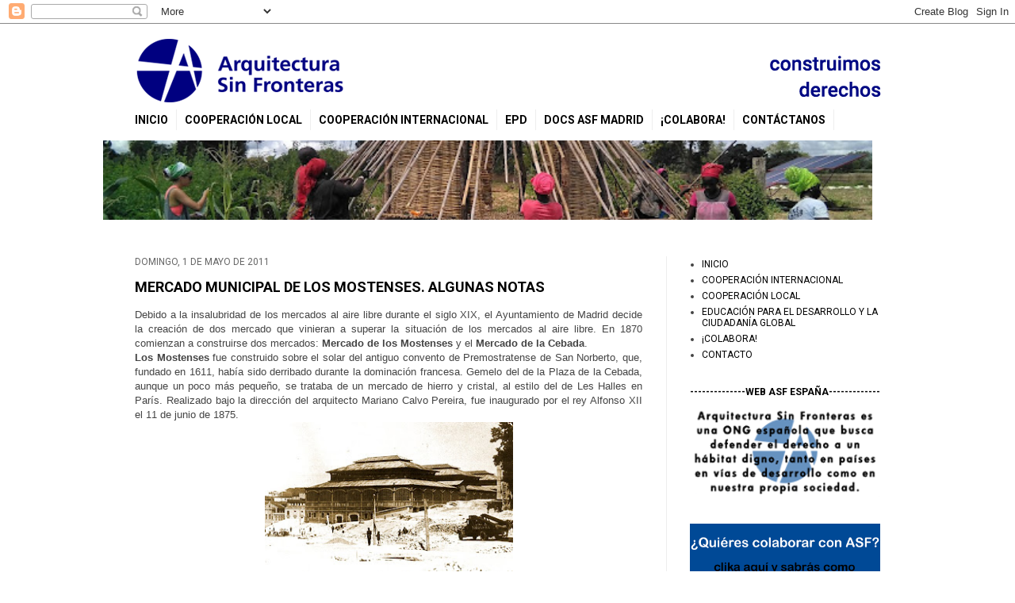

--- FILE ---
content_type: text/html; charset=UTF-8
request_url: https://asfmadrid.blogspot.com/2011/05/mercado-municipal-de-los-mostenses.html
body_size: 33249
content:
<!DOCTYPE html>
<html class='v2' dir='ltr' lang='es'>
<head>
<link href='https://www.blogger.com/static/v1/widgets/335934321-css_bundle_v2.css' rel='stylesheet' type='text/css'/>
<meta content='width=1100' name='viewport'/>
<meta content='text/html; charset=UTF-8' http-equiv='Content-Type'/>
<meta content='blogger' name='generator'/>
<link href='https://asfmadrid.blogspot.com/favicon.ico' rel='icon' type='image/x-icon'/>
<link href='http://asfmadrid.blogspot.com/2011/05/mercado-municipal-de-los-mostenses.html' rel='canonical'/>
<link rel="alternate" type="application/atom+xml" title="ASF Madrid - Atom" href="https://asfmadrid.blogspot.com/feeds/posts/default" />
<link rel="alternate" type="application/rss+xml" title="ASF Madrid - RSS" href="https://asfmadrid.blogspot.com/feeds/posts/default?alt=rss" />
<link rel="service.post" type="application/atom+xml" title="ASF Madrid - Atom" href="https://www.blogger.com/feeds/600555955359826388/posts/default" />

<link rel="alternate" type="application/atom+xml" title="ASF Madrid - Atom" href="https://asfmadrid.blogspot.com/feeds/2652985633826113458/comments/default" />
<!--Can't find substitution for tag [blog.ieCssRetrofitLinks]-->
<link href='https://blogger.googleusercontent.com/img/b/R29vZ2xl/AVvXsEivaRFsHUx0UDSBqgWZpS-EqYSuMQteEzJjssJMDfuMm4aal98fiiveolbRMxRKiXi7BJwt2gjHl_pnatzhiDPgCj8Q_uqLYNaaxSZyMgfcLkaxKvnW03yQpb3iK-9tERtiAlxQu3-9jaY/s320/03_Antiguo_Mercado_de_los_Mostenses.jpg' rel='image_src'/>
<meta content='http://asfmadrid.blogspot.com/2011/05/mercado-municipal-de-los-mostenses.html' property='og:url'/>
<meta content='MERCADO MUNICIPAL DE LOS MOSTENSES. ALGUNAS NOTAS' property='og:title'/>
<meta content=' Debido a la insalubridad de los mercados al aire libre durante el siglo XIX, el Ayuntamiento de Madrid decide la creación de dos mercado qu...' property='og:description'/>
<meta content='https://blogger.googleusercontent.com/img/b/R29vZ2xl/AVvXsEivaRFsHUx0UDSBqgWZpS-EqYSuMQteEzJjssJMDfuMm4aal98fiiveolbRMxRKiXi7BJwt2gjHl_pnatzhiDPgCj8Q_uqLYNaaxSZyMgfcLkaxKvnW03yQpb3iK-9tERtiAlxQu3-9jaY/w1200-h630-p-k-no-nu/03_Antiguo_Mercado_de_los_Mostenses.jpg' property='og:image'/>
<title>ASF Madrid: MERCADO MUNICIPAL DE LOS MOSTENSES. ALGUNAS NOTAS</title>
<style type='text/css'>@font-face{font-family:'Roboto';font-style:normal;font-weight:400;font-stretch:100%;font-display:swap;src:url(//fonts.gstatic.com/s/roboto/v50/KFO7CnqEu92Fr1ME7kSn66aGLdTylUAMa3GUBHMdazTgWw.woff2)format('woff2');unicode-range:U+0460-052F,U+1C80-1C8A,U+20B4,U+2DE0-2DFF,U+A640-A69F,U+FE2E-FE2F;}@font-face{font-family:'Roboto';font-style:normal;font-weight:400;font-stretch:100%;font-display:swap;src:url(//fonts.gstatic.com/s/roboto/v50/KFO7CnqEu92Fr1ME7kSn66aGLdTylUAMa3iUBHMdazTgWw.woff2)format('woff2');unicode-range:U+0301,U+0400-045F,U+0490-0491,U+04B0-04B1,U+2116;}@font-face{font-family:'Roboto';font-style:normal;font-weight:400;font-stretch:100%;font-display:swap;src:url(//fonts.gstatic.com/s/roboto/v50/KFO7CnqEu92Fr1ME7kSn66aGLdTylUAMa3CUBHMdazTgWw.woff2)format('woff2');unicode-range:U+1F00-1FFF;}@font-face{font-family:'Roboto';font-style:normal;font-weight:400;font-stretch:100%;font-display:swap;src:url(//fonts.gstatic.com/s/roboto/v50/KFO7CnqEu92Fr1ME7kSn66aGLdTylUAMa3-UBHMdazTgWw.woff2)format('woff2');unicode-range:U+0370-0377,U+037A-037F,U+0384-038A,U+038C,U+038E-03A1,U+03A3-03FF;}@font-face{font-family:'Roboto';font-style:normal;font-weight:400;font-stretch:100%;font-display:swap;src:url(//fonts.gstatic.com/s/roboto/v50/KFO7CnqEu92Fr1ME7kSn66aGLdTylUAMawCUBHMdazTgWw.woff2)format('woff2');unicode-range:U+0302-0303,U+0305,U+0307-0308,U+0310,U+0312,U+0315,U+031A,U+0326-0327,U+032C,U+032F-0330,U+0332-0333,U+0338,U+033A,U+0346,U+034D,U+0391-03A1,U+03A3-03A9,U+03B1-03C9,U+03D1,U+03D5-03D6,U+03F0-03F1,U+03F4-03F5,U+2016-2017,U+2034-2038,U+203C,U+2040,U+2043,U+2047,U+2050,U+2057,U+205F,U+2070-2071,U+2074-208E,U+2090-209C,U+20D0-20DC,U+20E1,U+20E5-20EF,U+2100-2112,U+2114-2115,U+2117-2121,U+2123-214F,U+2190,U+2192,U+2194-21AE,U+21B0-21E5,U+21F1-21F2,U+21F4-2211,U+2213-2214,U+2216-22FF,U+2308-230B,U+2310,U+2319,U+231C-2321,U+2336-237A,U+237C,U+2395,U+239B-23B7,U+23D0,U+23DC-23E1,U+2474-2475,U+25AF,U+25B3,U+25B7,U+25BD,U+25C1,U+25CA,U+25CC,U+25FB,U+266D-266F,U+27C0-27FF,U+2900-2AFF,U+2B0E-2B11,U+2B30-2B4C,U+2BFE,U+3030,U+FF5B,U+FF5D,U+1D400-1D7FF,U+1EE00-1EEFF;}@font-face{font-family:'Roboto';font-style:normal;font-weight:400;font-stretch:100%;font-display:swap;src:url(//fonts.gstatic.com/s/roboto/v50/KFO7CnqEu92Fr1ME7kSn66aGLdTylUAMaxKUBHMdazTgWw.woff2)format('woff2');unicode-range:U+0001-000C,U+000E-001F,U+007F-009F,U+20DD-20E0,U+20E2-20E4,U+2150-218F,U+2190,U+2192,U+2194-2199,U+21AF,U+21E6-21F0,U+21F3,U+2218-2219,U+2299,U+22C4-22C6,U+2300-243F,U+2440-244A,U+2460-24FF,U+25A0-27BF,U+2800-28FF,U+2921-2922,U+2981,U+29BF,U+29EB,U+2B00-2BFF,U+4DC0-4DFF,U+FFF9-FFFB,U+10140-1018E,U+10190-1019C,U+101A0,U+101D0-101FD,U+102E0-102FB,U+10E60-10E7E,U+1D2C0-1D2D3,U+1D2E0-1D37F,U+1F000-1F0FF,U+1F100-1F1AD,U+1F1E6-1F1FF,U+1F30D-1F30F,U+1F315,U+1F31C,U+1F31E,U+1F320-1F32C,U+1F336,U+1F378,U+1F37D,U+1F382,U+1F393-1F39F,U+1F3A7-1F3A8,U+1F3AC-1F3AF,U+1F3C2,U+1F3C4-1F3C6,U+1F3CA-1F3CE,U+1F3D4-1F3E0,U+1F3ED,U+1F3F1-1F3F3,U+1F3F5-1F3F7,U+1F408,U+1F415,U+1F41F,U+1F426,U+1F43F,U+1F441-1F442,U+1F444,U+1F446-1F449,U+1F44C-1F44E,U+1F453,U+1F46A,U+1F47D,U+1F4A3,U+1F4B0,U+1F4B3,U+1F4B9,U+1F4BB,U+1F4BF,U+1F4C8-1F4CB,U+1F4D6,U+1F4DA,U+1F4DF,U+1F4E3-1F4E6,U+1F4EA-1F4ED,U+1F4F7,U+1F4F9-1F4FB,U+1F4FD-1F4FE,U+1F503,U+1F507-1F50B,U+1F50D,U+1F512-1F513,U+1F53E-1F54A,U+1F54F-1F5FA,U+1F610,U+1F650-1F67F,U+1F687,U+1F68D,U+1F691,U+1F694,U+1F698,U+1F6AD,U+1F6B2,U+1F6B9-1F6BA,U+1F6BC,U+1F6C6-1F6CF,U+1F6D3-1F6D7,U+1F6E0-1F6EA,U+1F6F0-1F6F3,U+1F6F7-1F6FC,U+1F700-1F7FF,U+1F800-1F80B,U+1F810-1F847,U+1F850-1F859,U+1F860-1F887,U+1F890-1F8AD,U+1F8B0-1F8BB,U+1F8C0-1F8C1,U+1F900-1F90B,U+1F93B,U+1F946,U+1F984,U+1F996,U+1F9E9,U+1FA00-1FA6F,U+1FA70-1FA7C,U+1FA80-1FA89,U+1FA8F-1FAC6,U+1FACE-1FADC,U+1FADF-1FAE9,U+1FAF0-1FAF8,U+1FB00-1FBFF;}@font-face{font-family:'Roboto';font-style:normal;font-weight:400;font-stretch:100%;font-display:swap;src:url(//fonts.gstatic.com/s/roboto/v50/KFO7CnqEu92Fr1ME7kSn66aGLdTylUAMa3OUBHMdazTgWw.woff2)format('woff2');unicode-range:U+0102-0103,U+0110-0111,U+0128-0129,U+0168-0169,U+01A0-01A1,U+01AF-01B0,U+0300-0301,U+0303-0304,U+0308-0309,U+0323,U+0329,U+1EA0-1EF9,U+20AB;}@font-face{font-family:'Roboto';font-style:normal;font-weight:400;font-stretch:100%;font-display:swap;src:url(//fonts.gstatic.com/s/roboto/v50/KFO7CnqEu92Fr1ME7kSn66aGLdTylUAMa3KUBHMdazTgWw.woff2)format('woff2');unicode-range:U+0100-02BA,U+02BD-02C5,U+02C7-02CC,U+02CE-02D7,U+02DD-02FF,U+0304,U+0308,U+0329,U+1D00-1DBF,U+1E00-1E9F,U+1EF2-1EFF,U+2020,U+20A0-20AB,U+20AD-20C0,U+2113,U+2C60-2C7F,U+A720-A7FF;}@font-face{font-family:'Roboto';font-style:normal;font-weight:400;font-stretch:100%;font-display:swap;src:url(//fonts.gstatic.com/s/roboto/v50/KFO7CnqEu92Fr1ME7kSn66aGLdTylUAMa3yUBHMdazQ.woff2)format('woff2');unicode-range:U+0000-00FF,U+0131,U+0152-0153,U+02BB-02BC,U+02C6,U+02DA,U+02DC,U+0304,U+0308,U+0329,U+2000-206F,U+20AC,U+2122,U+2191,U+2193,U+2212,U+2215,U+FEFF,U+FFFD;}@font-face{font-family:'Roboto';font-style:normal;font-weight:700;font-stretch:100%;font-display:swap;src:url(//fonts.gstatic.com/s/roboto/v50/KFO7CnqEu92Fr1ME7kSn66aGLdTylUAMa3GUBHMdazTgWw.woff2)format('woff2');unicode-range:U+0460-052F,U+1C80-1C8A,U+20B4,U+2DE0-2DFF,U+A640-A69F,U+FE2E-FE2F;}@font-face{font-family:'Roboto';font-style:normal;font-weight:700;font-stretch:100%;font-display:swap;src:url(//fonts.gstatic.com/s/roboto/v50/KFO7CnqEu92Fr1ME7kSn66aGLdTylUAMa3iUBHMdazTgWw.woff2)format('woff2');unicode-range:U+0301,U+0400-045F,U+0490-0491,U+04B0-04B1,U+2116;}@font-face{font-family:'Roboto';font-style:normal;font-weight:700;font-stretch:100%;font-display:swap;src:url(//fonts.gstatic.com/s/roboto/v50/KFO7CnqEu92Fr1ME7kSn66aGLdTylUAMa3CUBHMdazTgWw.woff2)format('woff2');unicode-range:U+1F00-1FFF;}@font-face{font-family:'Roboto';font-style:normal;font-weight:700;font-stretch:100%;font-display:swap;src:url(//fonts.gstatic.com/s/roboto/v50/KFO7CnqEu92Fr1ME7kSn66aGLdTylUAMa3-UBHMdazTgWw.woff2)format('woff2');unicode-range:U+0370-0377,U+037A-037F,U+0384-038A,U+038C,U+038E-03A1,U+03A3-03FF;}@font-face{font-family:'Roboto';font-style:normal;font-weight:700;font-stretch:100%;font-display:swap;src:url(//fonts.gstatic.com/s/roboto/v50/KFO7CnqEu92Fr1ME7kSn66aGLdTylUAMawCUBHMdazTgWw.woff2)format('woff2');unicode-range:U+0302-0303,U+0305,U+0307-0308,U+0310,U+0312,U+0315,U+031A,U+0326-0327,U+032C,U+032F-0330,U+0332-0333,U+0338,U+033A,U+0346,U+034D,U+0391-03A1,U+03A3-03A9,U+03B1-03C9,U+03D1,U+03D5-03D6,U+03F0-03F1,U+03F4-03F5,U+2016-2017,U+2034-2038,U+203C,U+2040,U+2043,U+2047,U+2050,U+2057,U+205F,U+2070-2071,U+2074-208E,U+2090-209C,U+20D0-20DC,U+20E1,U+20E5-20EF,U+2100-2112,U+2114-2115,U+2117-2121,U+2123-214F,U+2190,U+2192,U+2194-21AE,U+21B0-21E5,U+21F1-21F2,U+21F4-2211,U+2213-2214,U+2216-22FF,U+2308-230B,U+2310,U+2319,U+231C-2321,U+2336-237A,U+237C,U+2395,U+239B-23B7,U+23D0,U+23DC-23E1,U+2474-2475,U+25AF,U+25B3,U+25B7,U+25BD,U+25C1,U+25CA,U+25CC,U+25FB,U+266D-266F,U+27C0-27FF,U+2900-2AFF,U+2B0E-2B11,U+2B30-2B4C,U+2BFE,U+3030,U+FF5B,U+FF5D,U+1D400-1D7FF,U+1EE00-1EEFF;}@font-face{font-family:'Roboto';font-style:normal;font-weight:700;font-stretch:100%;font-display:swap;src:url(//fonts.gstatic.com/s/roboto/v50/KFO7CnqEu92Fr1ME7kSn66aGLdTylUAMaxKUBHMdazTgWw.woff2)format('woff2');unicode-range:U+0001-000C,U+000E-001F,U+007F-009F,U+20DD-20E0,U+20E2-20E4,U+2150-218F,U+2190,U+2192,U+2194-2199,U+21AF,U+21E6-21F0,U+21F3,U+2218-2219,U+2299,U+22C4-22C6,U+2300-243F,U+2440-244A,U+2460-24FF,U+25A0-27BF,U+2800-28FF,U+2921-2922,U+2981,U+29BF,U+29EB,U+2B00-2BFF,U+4DC0-4DFF,U+FFF9-FFFB,U+10140-1018E,U+10190-1019C,U+101A0,U+101D0-101FD,U+102E0-102FB,U+10E60-10E7E,U+1D2C0-1D2D3,U+1D2E0-1D37F,U+1F000-1F0FF,U+1F100-1F1AD,U+1F1E6-1F1FF,U+1F30D-1F30F,U+1F315,U+1F31C,U+1F31E,U+1F320-1F32C,U+1F336,U+1F378,U+1F37D,U+1F382,U+1F393-1F39F,U+1F3A7-1F3A8,U+1F3AC-1F3AF,U+1F3C2,U+1F3C4-1F3C6,U+1F3CA-1F3CE,U+1F3D4-1F3E0,U+1F3ED,U+1F3F1-1F3F3,U+1F3F5-1F3F7,U+1F408,U+1F415,U+1F41F,U+1F426,U+1F43F,U+1F441-1F442,U+1F444,U+1F446-1F449,U+1F44C-1F44E,U+1F453,U+1F46A,U+1F47D,U+1F4A3,U+1F4B0,U+1F4B3,U+1F4B9,U+1F4BB,U+1F4BF,U+1F4C8-1F4CB,U+1F4D6,U+1F4DA,U+1F4DF,U+1F4E3-1F4E6,U+1F4EA-1F4ED,U+1F4F7,U+1F4F9-1F4FB,U+1F4FD-1F4FE,U+1F503,U+1F507-1F50B,U+1F50D,U+1F512-1F513,U+1F53E-1F54A,U+1F54F-1F5FA,U+1F610,U+1F650-1F67F,U+1F687,U+1F68D,U+1F691,U+1F694,U+1F698,U+1F6AD,U+1F6B2,U+1F6B9-1F6BA,U+1F6BC,U+1F6C6-1F6CF,U+1F6D3-1F6D7,U+1F6E0-1F6EA,U+1F6F0-1F6F3,U+1F6F7-1F6FC,U+1F700-1F7FF,U+1F800-1F80B,U+1F810-1F847,U+1F850-1F859,U+1F860-1F887,U+1F890-1F8AD,U+1F8B0-1F8BB,U+1F8C0-1F8C1,U+1F900-1F90B,U+1F93B,U+1F946,U+1F984,U+1F996,U+1F9E9,U+1FA00-1FA6F,U+1FA70-1FA7C,U+1FA80-1FA89,U+1FA8F-1FAC6,U+1FACE-1FADC,U+1FADF-1FAE9,U+1FAF0-1FAF8,U+1FB00-1FBFF;}@font-face{font-family:'Roboto';font-style:normal;font-weight:700;font-stretch:100%;font-display:swap;src:url(//fonts.gstatic.com/s/roboto/v50/KFO7CnqEu92Fr1ME7kSn66aGLdTylUAMa3OUBHMdazTgWw.woff2)format('woff2');unicode-range:U+0102-0103,U+0110-0111,U+0128-0129,U+0168-0169,U+01A0-01A1,U+01AF-01B0,U+0300-0301,U+0303-0304,U+0308-0309,U+0323,U+0329,U+1EA0-1EF9,U+20AB;}@font-face{font-family:'Roboto';font-style:normal;font-weight:700;font-stretch:100%;font-display:swap;src:url(//fonts.gstatic.com/s/roboto/v50/KFO7CnqEu92Fr1ME7kSn66aGLdTylUAMa3KUBHMdazTgWw.woff2)format('woff2');unicode-range:U+0100-02BA,U+02BD-02C5,U+02C7-02CC,U+02CE-02D7,U+02DD-02FF,U+0304,U+0308,U+0329,U+1D00-1DBF,U+1E00-1E9F,U+1EF2-1EFF,U+2020,U+20A0-20AB,U+20AD-20C0,U+2113,U+2C60-2C7F,U+A720-A7FF;}@font-face{font-family:'Roboto';font-style:normal;font-weight:700;font-stretch:100%;font-display:swap;src:url(//fonts.gstatic.com/s/roboto/v50/KFO7CnqEu92Fr1ME7kSn66aGLdTylUAMa3yUBHMdazQ.woff2)format('woff2');unicode-range:U+0000-00FF,U+0131,U+0152-0153,U+02BB-02BC,U+02C6,U+02DA,U+02DC,U+0304,U+0308,U+0329,U+2000-206F,U+20AC,U+2122,U+2191,U+2193,U+2212,U+2215,U+FEFF,U+FFFD;}</style>
<style id='page-skin-1' type='text/css'><!--
/*
-----------------------------------------------
Blogger Template Style
Name:     Simple
Designer: Josh Peterson
URL:      www.noaesthetic.com
----------------------------------------------- */
/* Variable definitions
====================
<Variable name="keycolor" description="Main Color" type="color" default="#66bbdd"/>
<Group description="Page Text" selector="body">
<Variable name="body.font" description="Font" type="font"
default="normal normal 14px Arial, Tahoma, Helvetica, FreeSans, sans-serif"/>
<Variable name="body.text.color" description="Text Color" type="color" default="#222222"/>
</Group>
<Group description="Backgrounds" selector=".body-fauxcolumns-outer">
<Variable name="body.background.color" description="Outer Background" type="color" default="#66bbdd"/>
<Variable name="content.background.color" description="Main Background" type="color" default="#ffffff"/>
<Variable name="header.background.color" description="Header Background" type="color" default="transparent"/>
</Group>
<Group description="Links" selector=".main-outer">
<Variable name="link.color" description="Link Color" type="color" default="#2288bb"/>
<Variable name="link.visited.color" description="Visited Color" type="color" default="#888888"/>
<Variable name="link.hover.color" description="Hover Color" type="color" default="#33aaff"/>
</Group>
<Group description="Blog Title" selector=".header h1">
<Variable name="header.font" description="Font" type="font"
default="normal normal 60px Arial, Tahoma, Helvetica, FreeSans, sans-serif"/>
<Variable name="header.text.color" description="Title Color" type="color" default="#3399bb" />
</Group>
<Group description="Blog Description" selector=".header .description">
<Variable name="description.text.color" description="Description Color" type="color"
default="#777777" />
</Group>
<Group description="Tabs Text" selector=".tabs-inner .widget li a">
<Variable name="tabs.font" description="Font" type="font"
default="normal normal 14px Arial, Tahoma, Helvetica, FreeSans, sans-serif"/>
<Variable name="tabs.text.color" description="Text Color" type="color" default="#999999"/>
<Variable name="tabs.selected.text.color" description="Selected Color" type="color" default="#000000"/>
</Group>
<Group description="Tabs Background" selector=".tabs-outer .PageList">
<Variable name="tabs.background.color" description="Background Color" type="color" default="#f5f5f5"/>
<Variable name="tabs.selected.background.color" description="Selected Color" type="color" default="#eeeeee"/>
</Group>
<Group description="Post Title" selector="h3.post-title, .comments h4">
<Variable name="post.title.font" description="Font" type="font"
default="normal normal 22px Arial, Tahoma, Helvetica, FreeSans, sans-serif"/>
</Group>
<Group description="Date Header" selector=".date-header">
<Variable name="date.header.color" description="Text Color" type="color"
default="#444444"/>
<Variable name="date.header.background.color" description="Background Color" type="color"
default="transparent"/>
</Group>
<Group description="Post Footer" selector=".post-footer">
<Variable name="post.footer.text.color" description="Text Color" type="color" default="#666666"/>
<Variable name="post.footer.background.color" description="Background Color" type="color"
default="#f3f3f3"/>
<Variable name="post.footer.border.color" description="Shadow Color" type="color" default="#eeeeee"/>
</Group>
<Group description="Gadgets" selector="h2">
<Variable name="widget.title.font" description="Title Font" type="font"
default="normal bold 11px Arial, Tahoma, Helvetica, FreeSans, sans-serif"/>
<Variable name="widget.title.text.color" description="Title Color" type="color" default="#000000"/>
<Variable name="widget.alternate.text.color" description="Alternate Color" type="color" default="#999999"/>
</Group>
<Group description="Images" selector=".main-inner">
<Variable name="image.background.color" description="Background Color" type="color" default="#ffffff"/>
<Variable name="image.border.color" description="Border Color" type="color" default="#eeeeee"/>
<Variable name="image.text.color" description="Caption Text Color" type="color" default="#444444"/>
</Group>
<Group description="Accents" selector=".content-inner">
<Variable name="body.rule.color" description="Separator Line Color" type="color" default="#eeeeee"/>
<Variable name="tabs.border.color" description="Tabs Border Color" type="color" default="#eeeeee"/>
</Group>
<Variable name="body.background" description="Body Background" type="background"
color="#ffffff" default="$(color) none repeat scroll top left"/>
<Variable name="body.background.override" description="Body Background Override" type="string" default=""/>
<Variable name="body.background.gradient.cap" description="Body Gradient Cap" type="url"
default="url(http://www.blogblog.com/1kt/simple/gradients_light.png)"/>
<Variable name="body.background.gradient.tile" description="Body Gradient Tile" type="url"
default="url(http://www.blogblog.com/1kt/simple/body_gradient_tile_light.png)"/>
<Variable name="content.background.color.selector" description="Content Background Color Selector" type="string" default=".content-inner"/>
<Variable name="content.padding" description="Content Padding" type="length" default="10px"/>
<Variable name="content.padding.horizontal" description="Content Horizontal Padding" type="length" default="10px"/>
<Variable name="content.shadow.spread" description="Content Shadow Spread" type="length" default="40px"/>
<Variable name="content.shadow.spread.webkit" description="Content Shadow Spread (WebKit)" type="length" default="5px"/>
<Variable name="content.shadow.spread.ie" description="Content Shadow Spread (IE)" type="length" default="10px"/>
<Variable name="main.border.width" description="Main Border Width" type="length" default="0"/>
<Variable name="header.background.gradient" description="Header Gradient" type="url" default="none"/>
<Variable name="header.shadow.offset.left" description="Header Shadow Offset Left" type="length" default="-1px"/>
<Variable name="header.shadow.offset.top" description="Header Shadow Offset Top" type="length" default="-1px"/>
<Variable name="header.shadow.spread" description="Header Shadow Spread" type="length" default="1px"/>
<Variable name="header.padding" description="Header Padding" type="length" default="30px"/>
<Variable name="header.border.size" description="Header Border Size" type="length" default="1px"/>
<Variable name="header.bottom.border.size" description="Header Bottom Border Size" type="length" default="1px"/>
<Variable name="header.border.horizontalsize" description="Header Horizontal Border Size" type="length" default="0"/>
<Variable name="description.text.size" description="Description Text Size" type="string" default="140%"/>
<Variable name="tabs.margin.top" description="Tabs Margin Top" type="length" default="0" />
<Variable name="tabs.margin.side" description="Tabs Side Margin" type="length" default="30px" />
<Variable name="tabs.background.gradient" description="Tabs Background Gradient" type="url"
default="url(http://www.blogblog.com/1kt/simple/gradients_light.png)"/>
<Variable name="tabs.border.width" description="Tabs Border Width" type="length" default="1px"/>
<Variable name="tabs.bevel.border.width" description="Tabs Bevel Border Width" type="length" default="1px"/>
<Variable name="date.header.padding" description="Date Header Padding" type="string" default="inherit"/>
<Variable name="date.header.letterspacing" description="Date Header Letter Spacing" type="string" default="inherit"/>
<Variable name="date.header.margin" description="Date Header Margin" type="string" default="inherit"/>
<Variable name="post.margin.bottom" description="Post Bottom Margin" type="length" default="25px"/>
<Variable name="image.border.small.size" description="Image Border Small Size" type="length" default="2px"/>
<Variable name="image.border.large.size" description="Image Border Large Size" type="length" default="5px"/>
<Variable name="page.width.selector" description="Page Width Selector" type="string" default=".region-inner"/>
<Variable name="page.width" description="Page Width" type="string" default="auto"/>
<Variable name="main.section.margin" description="Main Section Margin" type="length" default="15px"/>
<Variable name="main.padding" description="Main Padding" type="length" default="15px"/>
<Variable name="main.padding.top" description="Main Padding Top" type="length" default="30px"/>
<Variable name="main.padding.bottom" description="Main Padding Bottom" type="length" default="30px"/>
<Variable name="paging.background"
color="#ffffff"
description="Background of blog paging area" type="background"
default="transparent none no-repeat scroll top center"/>
<Variable name="footer.bevel" description="Bevel border length of footer" type="length" default="0"/>
<Variable name="mobile.background.overlay" description="Mobile Background Overlay" type="string"
default="transparent none repeat scroll top left"/>
<Variable name="mobile.background.size" description="Mobile Background Size" type="string" default="auto"/>
<Variable name="mobile.button.color" description="Mobile Button Color" type="color" default="#ffffff" />
<Variable name="startSide" description="Side where text starts in blog language" type="automatic" default="left"/>
<Variable name="endSide" description="Side where text ends in blog language" type="automatic" default="right"/>
*/
/* Content
----------------------------------------------- */
body {
font: normal normal 12px Roboto;
color: #444444;
background: #ffffff url(//2.bp.blogspot.com/-MBMC8ZcLuVw/Vri-kWYS0LI/AAAAAAAABaw/cNjdb4Wh2f4/s0-r/fondo_blanco.png) no-repeat scroll top left;
padding: 0 40px 40px 40px;
}
html body .region-inner {
min-width: 0;
max-width: 100%;
width: auto;
}
a:link {
text-decoration:none;
color: #000000;
}
a:visited {
text-decoration:none;
color: #000000;
}
a:hover {
text-decoration:underline;
color: #33aaff;
}
.body-fauxcolumn-outer .fauxcolumn-inner {
background: transparent none repeat scroll top left;
_background-image: none;
}
.body-fauxcolumn-outer .cap-top {
position: absolute;
z-index: 1;
height: 400px;
width: 100%;
background: #ffffff url(//2.bp.blogspot.com/-MBMC8ZcLuVw/Vri-kWYS0LI/AAAAAAAABaw/cNjdb4Wh2f4/s0-r/fondo_blanco.png) no-repeat scroll top left;
}
.body-fauxcolumn-outer .cap-top .cap-left {
width: 100%;
background: transparent none repeat-x scroll top left;
_background-image: none;
}
.content-outer {
margin-bottom: 1px;
}
.content-inner {
padding: 10px 10px;
}
.content-inner {
background-color: #ffffff;
}
/* Header
----------------------------------------------- */
.header-outer {
background: #ffffff none repeat-x scroll 0 -400px;
_background-image: none;
}
.Header h1 {
font: normal normal 60px Roboto;
color: #000000;
text-shadow: -1px -1px 1px rgba(0, 0, 0, .2);
}
.Header h1 a {
color: #000000;
}
.Header .description {
font-size: 140%;
color: #666666;
}
.header-inner .Header .titlewrapper {
padding: 22px 30px;
}
.header-inner .Header .descriptionwrapper {
padding: 0 30px;
}
/* Tabs
----------------------------------------------- */
.tabs-inner {
margin: 0 -25px;
padding: 0;
}
.tabs-inner .section:first-child {
border: none;
}
.tabs-inner .widget li {
border: none;
}
.tabs-inner .section:first-child ul {
margin-top: -1px;
border-top: none;
border-bottom: none;
border-left: 0 solid #eeeeee;
border-right: 0 solid #eeeeee;
}
.tabs-inner .widget ul {
background: #ffffff url(//www.blogblog.com/1kt/simple/gradients_light.png) repeat-x scroll 0 -800px;
_background-image: none;
border-bottom: none;
margin-top: 0;
margin-left: -30px;
margin-right: -30px;
}
.tabs-inner .widget li a {
display: inline-block;
padding: .6em 1em;
font: normal bold 16px Roboto;
color: #ffffff;
border-left: 1px solid #ffffff;
border-right: 1px solid #eeeeee;
}
.tabs-inner .widget li:first-child a {
border-left: none;
}
.tabs-inner .widget li.selected a, .tabs-inner .widget li a:hover {
color: #ffffff;
background-color: #ffffff;
text-decoration: none;
}
/* Columns
----------------------------------------------- */
.main-outer {
border-top: 0 solid #eeeeee;
}
.fauxcolumn-left-outer .fauxcolumn-inner {
border-right: 1px solid #eeeeee;
}
.fauxcolumn-right-outer .fauxcolumn-inner {
border-left: 1px solid #eeeeee;
}
/* Headings
----------------------------------------------- */
h2 {
margin: 0 0 1em 0;
font: normal bold 12px Roboto;
color: #000000;
text-transform: uppercase;
}
/* Widgets
----------------------------------------------- */
.widget .zippy {
color: #999999;
text-shadow: 2px 2px 1px rgba(0, 0, 0, .1);
}
.widget .popular-posts ul {
list-style: none;
}
/* Posts
----------------------------------------------- */
.date-header span {
background-color: rgba(0, 0, 0, 0);
color: #666666;
padding: inherit;
letter-spacing: inherit;
margin: inherit;
font-weight:normal;
}
.main-inner {
padding-top: 30px;
padding-bottom: 30px;
}
.main-inner .column-center-inner {
padding: 0 15px;
}
.main-inner .column-center-inner .section {
margin: 0 15px;
}
.post {
margin: 0 0 25px 0;
}
h3.post-title{
font: normal bold 18px Roboto;
color:#000;
margin: .75em 0 0;
}
.comments h4 {
font: normal bold 18px Roboto;
color:#444;
margin: .75em 0 0;
}
.post-body {
font-size: 110%;
line-height: 1.4;
position: relative;
}
.post-body img, .post-body .tr-caption-container, .Profile img, .Image img,
.BlogList .item-thumbnail img {
padding: 0px;
background: #ffffff;
border: 0px;
}
.post-body img, .post-body .tr-caption-container {
padding:0px;
}
.post-body .tr-caption-container {
color: #444444;
}
.post-body .tr-caption-container img {
padding: 0;
background: transparent;
border: none;
-moz-box-shadow: 0 0 0 rgba(0, 0, 0, .1);
-webkit-box-shadow: 0 0 0 rgba(0, 0, 0, .1);
box-shadow: 0 0 0 rgba(0, 0, 0, .1);
}
.post-header {
margin: 0 0 1.5em;
line-height: 1.6;
font-size: 90%;
}
.post-footer {
margin: 20px -2px 0;
padding: 5px 10px;
color: #666666;
background-color: #f3f3f3;
border-bottom: 1px solid #eeeeee;
line-height: 1.6;
font-size: 90%;
}
#comments .comment-author {
padding-top: 1.5em;
border-top: 1px solid #eeeeee;
background-position: 0 1.5em;
}
#comments .comment-author:first-child {
padding-top: 0;
border-top: none;
}
.avatar-image-container {
margin: .2em 0 0;
}
#comments .avatar-image-container img {
border: 1px solid #ffffff;
}
/* Comments
----------------------------------------------- */
.comments .comments-content .icon.blog-author {
background-repeat: no-repeat;
background-image: url([data-uri]);
}
.comments .comments-content .loadmore a {
border-top: 1px solid #999999;
border-bottom: 1px solid #999999;
}
.comments .comment-thread.inline-thread {
background-color: #f3f3f3;
}
.comments .continue {
border-top: 2px solid #999999;
}
/* Accents
---------------------------------------------- */
.section-columns td.columns-cell {
border-left: 1px solid #eeeeee;
}
.blog-pager {
background: #f3f3f3;
}
.blog-pager-older-link, .home-link,
.blog-pager-newer-link {
background-color: #f3f3f3;
padding: 5px;
}
.footer-outer {
border-top: 0 dashed #bbbbbb;
}
/* Mobile
----------------------------------------------- */
body.mobile  {
background-size: auto;
}
.mobile .body-fauxcolumn-outer {
background: transparent none repeat scroll top left;
}
.mobile .body-fauxcolumn-outer .cap-top {
background-size: 100% auto;
}
.mobile .content-outer {
-webkit-box-shadow: 0 0 3px rgba(0, 0, 0, .15);
box-shadow: 0 0 3px rgba(0, 0, 0, .15);
padding: 0 40px;
}
body.mobile .AdSense {
margin: 0 -40px;
}
.mobile .tabs-inner .widget ul {
margin-left: 0;
margin-right: 0;
}
.mobile .post {
margin: 0;
}
.mobile .main-inner .column-center-inner .section {
margin: 0;
}
.mobile .date-header span {
padding: 0.1em 10px;
margin: 0 -10px;
}
.mobile h3.post-title {
margin: 0;
}
.mobile .blog-pager {
background: transparent none no-repeat scroll top center;
}
.mobile .footer-outer {
border-top: none;
}
.mobile .main-inner, .mobile .footer-inner {
background-color: #ffffff;
}
.mobile-index-contents {
color: #444444;
}
.mobile-link-button {
background-color: #000000;
}
.mobile-link-button a:link, .mobile-link-button a:visited {
color: #ffffff;
}
.mobile .tabs-inner .section:first-child {
border-top: none;
}
.mobile .tabs-inner .PageList .widget-content {
background-color: #ffffff;
color: #ffffff;
border-top: 1px solid #eeeeee;
border-bottom: 1px solid #eeeeee;
}
.mobile .tabs-inner .PageList .widget-content .pagelist-arrow {
border-left: 1px solid #eeeeee;
}
/* MENU DOS (Robs)
----------------------------------------------- */
#subnavbar { /*contenedor de las pestañas */
background:#FFF;      /* fondo del menú */
width: 940px;      /* ancho del menú */
height: 27px;      /* alto del menú */
font-weight:normal;
color:#000;      /* color del texto */
margin: 0px;
padding: 0px 0px 0px 30px;
font-family:Arial, Helvetica, sans-serif;
}
#subnav { /*pestañas*/
margin: 0px;
padding: 0px;
}
#subnav ul {
float: left;
list-style: none;
margin: 0px;
padding: 0px;
}
#subnav li {
list-style: none;
margin: 0px;
padding: 0px;
}
#subnav li a, #subnav li a:link, #subnav li a:visited {
color:#000000;      /* color del enlace */
display: block;
font-size: 14px;
font-weight:bold;
text-transform: uppercase;
text-decoration: none;
margin: 0px 0px 0px 0px;
padding: 5px 10px 5px 10px;
border-left: 0px;      /* borde de las pestañas */
}
#subnav li a:hover, #subnav li a:active {
background:#030e77;      /* fondo de la pestaña al pasar el cursor */
color: #ffffff;      /* color del enlace al pasar el cursor */
display: block;
text-decoration: none;
margin: 0px 0px 0px 0px;
padding: 5px 10px 5px 10px;
}
#subnav li li a, #subnav li li a:link, #subnav li li a:visited {
background:#FFF;      /* fondo del submenú */
width: 175px;      /* ancho del submenú */
heigth: 20px;      /* ancho de las pestañas del sumenú */
font-size: 14px;
font-weight:normal;
float: none;
margin: 0px;
padding: 5px 10px 5px 10px;
border-bottom: 1px solid #000;     /* borde inferior de las pestañas del submenú */
border-left: 0px;      /* borde izquierdo de las pestañas del submenú */
border-right: 0px;      /* borde derecho de las pestañas del submenú */
}
#subnav li li a:hover, #subnav li li a:active {
background:#030e77;      /* fondo de la pestaña del submenú al pasar el cursor */
margin: 0px;
padding: 5px 10px 5px 10px;
}
#subnav li {
float: left;
padding: 0px;
}
#subnav li ul {
z-index: 9999;
position: absolute;
left: -999em;
height: auto;
width: 225px;
margin: 0px 0px 0px 0px;
padding: 0px 0px 0px 0px;
}
#subnav li li {
}
#subnav li ul a {
width: 140px;
}
#subnav li ul a:hover, #subnav li ul a:active {
}
#subnav li ul ul {
margin: -25px 0 0 161px;
}
#subnav li:hover ul ul, #subnav li:hover ul ul ul, #subnav li.sfhover ul ul, #subnav li.sfhover ul ul ul {
left: -999em;
}
#subnav li:hover ul, #subnav li li:hover ul, #subnav li li li:hover ul, #subnav li.sfhover ul, #subnav li li.sfhover ul, #subnav li li li.sfhover ul {
left: auto;
}
#subnav li:hover, #subnav li.sfhover {
position: static;
}

--></style>
<style id='template-skin-1' type='text/css'><!--
body {
min-width: 1020px;
}
.content-outer, .content-fauxcolumn-outer, .region-inner {
min-width: 1020px;
max-width: 1020px;
_width: 1020px;
}
.main-inner .columns {
padding-left: 0px;
padding-right: 300px;
}
.main-inner .fauxcolumn-center-outer {
left: 0px;
right: 300px;
/* IE6 does not respect left and right together */
_width: expression(this.parentNode.offsetWidth -
parseInt("0px") -
parseInt("300px") + 'px');
}
.main-inner .fauxcolumn-left-outer {
width: 0px;
}
.main-inner .fauxcolumn-right-outer {
width: 300px;
}
.main-inner .column-left-outer {
width: 0px;
right: 100%;
margin-left: -0px;
}
.main-inner .column-right-outer {
width: 300px;
margin-right: -300px;
}
#layout {
min-width: 0;
}
#layout .content-outer {
min-width: 0;
width: 800px;
}
#layout .region-inner {
min-width: 0;
width: auto;
}
body#layout div.add_widget {
padding: 8px;
}
body#layout div.add_widget a {
margin-left: 32px;
}
--></style>
<style>
    body {background-image:url(\/\/2.bp.blogspot.com\/-MBMC8ZcLuVw\/Vri-kWYS0LI\/AAAAAAAABaw\/cNjdb4Wh2f4\/s0-r\/fondo_blanco.png);}
    
@media (max-width: 200px) { body {background-image:url(\/\/2.bp.blogspot.com\/-MBMC8ZcLuVw\/Vri-kWYS0LI\/AAAAAAAABaw\/cNjdb4Wh2f4\/w200\/fondo_blanco.png);}}
@media (max-width: 400px) and (min-width: 201px) { body {background-image:url(\/\/2.bp.blogspot.com\/-MBMC8ZcLuVw\/Vri-kWYS0LI\/AAAAAAAABaw\/cNjdb4Wh2f4\/w400\/fondo_blanco.png);}}
@media (max-width: 800px) and (min-width: 401px) { body {background-image:url(\/\/2.bp.blogspot.com\/-MBMC8ZcLuVw\/Vri-kWYS0LI\/AAAAAAAABaw\/cNjdb4Wh2f4\/w800\/fondo_blanco.png);}}
@media (max-width: 1200px) and (min-width: 801px) { body {background-image:url(\/\/2.bp.blogspot.com\/-MBMC8ZcLuVw\/Vri-kWYS0LI\/AAAAAAAABaw\/cNjdb4Wh2f4\/w1200\/fondo_blanco.png);}}
/* Last tag covers anything over one higher than the previous max-size cap. */
@media (min-width: 1201px) { body {background-image:url(\/\/2.bp.blogspot.com\/-MBMC8ZcLuVw\/Vri-kWYS0LI\/AAAAAAAABaw\/cNjdb4Wh2f4\/w1600\/fondo_blanco.png);}}
  </style>
<link href='https://www.blogger.com/dyn-css/authorization.css?targetBlogID=600555955359826388&amp;zx=784bb7e9-31cc-4481-a469-1ba24b5d9b7c' media='none' onload='if(media!=&#39;all&#39;)media=&#39;all&#39;' rel='stylesheet'/><noscript><link href='https://www.blogger.com/dyn-css/authorization.css?targetBlogID=600555955359826388&amp;zx=784bb7e9-31cc-4481-a469-1ba24b5d9b7c' rel='stylesheet'/></noscript>
<meta name='google-adsense-platform-account' content='ca-host-pub-1556223355139109'/>
<meta name='google-adsense-platform-domain' content='blogspot.com'/>

<link rel="stylesheet" href="https://fonts.googleapis.com/css2?display=swap&family=Nunito"></head>
<body class='loading'>
<div class='navbar section' id='navbar' name='Barra de navegación'><div class='widget Navbar' data-version='1' id='Navbar1'><script type="text/javascript">
    function setAttributeOnload(object, attribute, val) {
      if(window.addEventListener) {
        window.addEventListener('load',
          function(){ object[attribute] = val; }, false);
      } else {
        window.attachEvent('onload', function(){ object[attribute] = val; });
      }
    }
  </script>
<div id="navbar-iframe-container"></div>
<script type="text/javascript" src="https://apis.google.com/js/platform.js"></script>
<script type="text/javascript">
      gapi.load("gapi.iframes:gapi.iframes.style.bubble", function() {
        if (gapi.iframes && gapi.iframes.getContext) {
          gapi.iframes.getContext().openChild({
              url: 'https://www.blogger.com/navbar/600555955359826388?po\x3d2652985633826113458\x26origin\x3dhttps://asfmadrid.blogspot.com',
              where: document.getElementById("navbar-iframe-container"),
              id: "navbar-iframe"
          });
        }
      });
    </script><script type="text/javascript">
(function() {
var script = document.createElement('script');
script.type = 'text/javascript';
script.src = '//pagead2.googlesyndication.com/pagead/js/google_top_exp.js';
var head = document.getElementsByTagName('head')[0];
if (head) {
head.appendChild(script);
}})();
</script>
</div></div>
<div class='body-fauxcolumns'>
<div class='fauxcolumn-outer body-fauxcolumn-outer'>
<div class='cap-top'>
<div class='cap-left'></div>
<div class='cap-right'></div>
</div>
<div class='fauxborder-left'>
<div class='fauxborder-right'></div>
<div class='fauxcolumn-inner'>
</div>
</div>
<div class='cap-bottom'>
<div class='cap-left'></div>
<div class='cap-right'></div>
</div>
</div>
</div>
<div class='content'>
<div class='content-fauxcolumns'>
<div class='fauxcolumn-outer content-fauxcolumn-outer'>
<div class='cap-top'>
<div class='cap-left'></div>
<div class='cap-right'></div>
</div>
<div class='fauxborder-left'>
<div class='fauxborder-right'></div>
<div class='fauxcolumn-inner'>
</div>
</div>
<div class='cap-bottom'>
<div class='cap-left'></div>
<div class='cap-right'></div>
</div>
</div>
</div>
<div class='content-outer'>
<div class='content-cap-top cap-top'>
<div class='cap-left'></div>
<div class='cap-right'></div>
</div>
<div class='fauxborder-left content-fauxborder-left'>
<div class='fauxborder-right content-fauxborder-right'></div>
<div class='content-inner'>
<header>
<div class='header-outer'>
<div class='header-cap-top cap-top'>
<div class='cap-left'></div>
<div class='cap-right'></div>
</div>
<div class='fauxborder-left header-fauxborder-left'>
<div class='fauxborder-right header-fauxborder-right'></div>
<div class='region-inner header-inner'>
<div class='header section' id='header' name='Cabecera'><div class='widget Header' data-version='1' id='Header1'>
<div id='header-inner'>
<a href='https://asfmadrid.blogspot.com/' style='display: block'>
<img alt='ASF Madrid' height='98px; ' id='Header1_headerimg' src='https://blogger.googleusercontent.com/img/b/R29vZ2xl/AVvXsEiMAnKR_wxTqy1PaARfjUAcEE7CkhYVPsUBUVCkVEo88xp0smnDMRft65fZLWMesKs8kJEG9Wc2d7E8LVLur8GK2wpBM9vU_10oG2soT4jjJ37zbTzOH6C-Gjxo36Ue94l0ExGC-Iq9048/s1600/logo+blog_2.png' style='display: block' width='980px; '/>
</a>
</div>
</div></div>
</div>
</div>
<div class='header-cap-bottom cap-bottom'>
<div class='cap-left'></div>
<div class='cap-right'></div>
</div>
</div>
</header>
<div class='tabs-outer'>
<div class='tabs-cap-top cap-top'>
<div class='cap-left'></div>
<div class='cap-right'></div>
</div>
<div class='fauxborder-left tabs-fauxborder-left'>
<div class='fauxborder-right tabs-fauxborder-right'></div>
<div class='region-inner tabs-inner'>
<div class='tabs section' id='crosscol' name='Multicolumnas'><div class='widget HTML' data-version='1' id='HTML2'>
<h2 class='title'>paginas</h2>
<div class='widget-content'>
<div class="widget-content">
<div id="subnavbar">
<ul id="subnav">		
<li><a href="http://asfmadrid.blogspot.com.es/" title="Inicio">INICIO</a></li>
<li><a href="http://asfmadrid.blogspot.com.es/p/blog-page_18.html" title="Cooperación Local">COOPERACIÓN LOCAL</a></li>			
<li><a href="http://asfmadrid.blogspot.com.es/p/blog-page_24.html" title="Cooperación Internacional">COOPERACIÓN INTERNACIONAL</a></li>
<li><a href="https://asfmadrid.blogspot.com/p/blog-page_11.html" title="epd">EpD</a></li>
<li><a href="http://asfmadrid.blogspot.com.es/p/blog-page_16.html" title="memorias">DOCS ASF MADRID</a></li>
<li><a href="http://asfmadrid.blogspot.com.es/p/blog-page_23.html" title="colabora">&#161;COLABORA!</a></li>
<li><a href="http://asfmadrid.blogspot.com.es/p/contacto.html" title="Contáctanos">CONTÁCTANOS</a></li>
</ul></div>


<p style="text-align: center;">
<img 
style="object-fit: cover;
  width: 100%;
  height: 100px;" src="https://blogger.googleusercontent.com/img/b/R29vZ2xl/AVvXsEhW2ZqA2rAMUjOr6Wq1lBSlRx1qQK1LAFmV04GtHPMzPnjG0B_S1kTuuG0DscApWDtuXposB7SmhmgR7EVFP6tT5i2Ed5_LPrPzbYKn7oIUtFPDT9F9pZM_2I7U8FLZO5xnqZUOMoxKjvk/s640/ENTRETIERRAS+2019+%252813%2529.jpg" /></p>
</div>
</div>
<div class='clear'></div>
</div></div>
<div class='tabs no-items section' id='crosscol-overflow' name='Cross-Column 2'></div>
</div>
</div>
<div class='tabs-cap-bottom cap-bottom'>
<div class='cap-left'></div>
<div class='cap-right'></div>
</div>
</div>
<div class='main-outer'>
<div class='main-cap-top cap-top'>
<div class='cap-left'></div>
<div class='cap-right'></div>
</div>
<div class='fauxborder-left main-fauxborder-left'>
<div class='fauxborder-right main-fauxborder-right'></div>
<div class='region-inner main-inner'>
<div class='columns fauxcolumns'>
<div class='fauxcolumn-outer fauxcolumn-center-outer'>
<div class='cap-top'>
<div class='cap-left'></div>
<div class='cap-right'></div>
</div>
<div class='fauxborder-left'>
<div class='fauxborder-right'></div>
<div class='fauxcolumn-inner'>
</div>
</div>
<div class='cap-bottom'>
<div class='cap-left'></div>
<div class='cap-right'></div>
</div>
</div>
<div class='fauxcolumn-outer fauxcolumn-left-outer'>
<div class='cap-top'>
<div class='cap-left'></div>
<div class='cap-right'></div>
</div>
<div class='fauxborder-left'>
<div class='fauxborder-right'></div>
<div class='fauxcolumn-inner'>
</div>
</div>
<div class='cap-bottom'>
<div class='cap-left'></div>
<div class='cap-right'></div>
</div>
</div>
<div class='fauxcolumn-outer fauxcolumn-right-outer'>
<div class='cap-top'>
<div class='cap-left'></div>
<div class='cap-right'></div>
</div>
<div class='fauxborder-left'>
<div class='fauxborder-right'></div>
<div class='fauxcolumn-inner'>
</div>
</div>
<div class='cap-bottom'>
<div class='cap-left'></div>
<div class='cap-right'></div>
</div>
</div>
<!-- corrects IE6 width calculation -->
<div class='columns-inner'>
<div class='column-center-outer'>
<div class='column-center-inner'>
<div class='main section' id='main' name='Principal'><div class='widget Blog' data-version='1' id='Blog1'>
<div class='blog-posts hfeed'>

          <div class="date-outer">
        
<h2 class='date-header'><span>domingo, 1 de mayo de 2011</span></h2>

          <div class="date-posts">
        
<div class='post-outer'>
<div class='post hentry uncustomized-post-template' itemprop='blogPost' itemscope='itemscope' itemtype='http://schema.org/BlogPosting'>
<meta content='https://blogger.googleusercontent.com/img/b/R29vZ2xl/AVvXsEivaRFsHUx0UDSBqgWZpS-EqYSuMQteEzJjssJMDfuMm4aal98fiiveolbRMxRKiXi7BJwt2gjHl_pnatzhiDPgCj8Q_uqLYNaaxSZyMgfcLkaxKvnW03yQpb3iK-9tERtiAlxQu3-9jaY/s320/03_Antiguo_Mercado_de_los_Mostenses.jpg' itemprop='image_url'/>
<meta content='600555955359826388' itemprop='blogId'/>
<meta content='2652985633826113458' itemprop='postId'/>
<a name='2652985633826113458'></a>
<h3 class='post-title entry-title' itemprop='name'>
MERCADO MUNICIPAL DE LOS MOSTENSES. ALGUNAS NOTAS
</h3>
<div class='post-header'>
<div class='post-header-line-1'></div>
</div>
<div class='post-body entry-content' id='post-body-2652985633826113458' itemprop='description articleBody'>
<div style="font-family: arial; font-family: arial; text-align: justify;">
<span style="font-size: 100%;">Debido a la insalubridad de los mercados al aire libre durante el siglo XIX, el Ayuntamiento de Madrid decide la creación de dos mercado que vinieran a superar la situación de los mercados al aire libre. En 1870 comienzan a construirse dos mercados: <b>Mercado de los Mostenses</b> y el <b>Mercado de la Cebada</b>.   </span></div>
<div class="MsoNormal" style="font-family: arial; font-family: arial; text-align: justify;">
<span style="font-size: 100%;"><b>Los Mostenses</b> </span><span style="font-size: 100%;"> </span><span style="font-size: 100%;">fue construido sobre el solar del antiguo convento de Premostratense de San Norberto, que, fundado en 1611, había sido derribado durante la dominación francesa. Gemelo del de la Plaza de la Cebada, aunque un poco más pequeño, se trataba de un mercado de hierro y cristal, al estilo del de Les Halles en París. Realizado bajo la dirección del arquitecto Mariano Calvo Pereira, fue inaugurado por el rey Alfonso XII el 11 de junio de 1875.</span></div>
<div class="MsoNormal" style="font-family: arial; text-align: center;">
<span style="font-size: 100%;"><a href="https://blogger.googleusercontent.com/img/b/R29vZ2xl/AVvXsEivaRFsHUx0UDSBqgWZpS-EqYSuMQteEzJjssJMDfuMm4aal98fiiveolbRMxRKiXi7BJwt2gjHl_pnatzhiDPgCj8Q_uqLYNaaxSZyMgfcLkaxKvnW03yQpb3iK-9tERtiAlxQu3-9jaY/s1600/03_Antiguo_Mercado_de_los_Mostenses.jpg" onblur="try {parent.deselectBloggerImageGracefully();} catch(e) {}"><img alt="" border="0" id="BLOGGER_PHOTO_ID_5601707728155718306" src="https://blogger.googleusercontent.com/img/b/R29vZ2xl/AVvXsEivaRFsHUx0UDSBqgWZpS-EqYSuMQteEzJjssJMDfuMm4aal98fiiveolbRMxRKiXi7BJwt2gjHl_pnatzhiDPgCj8Q_uqLYNaaxSZyMgfcLkaxKvnW03yQpb3iK-9tERtiAlxQu3-9jaY/s320/03_Antiguo_Mercado_de_los_Mostenses.jpg" style="cursor: pointer; height: 200px; width: 313px;" /></a><span style="text-decoration: underline;"><br /></span></span></div>
<div class="MsoNormal" style="font-family: arial; text-align: center;">
<span style="font-size: 100%;"><span style="text-decoration: underline;">     </span></span><span style="font-size: 100%;"><a href="https://blogger.googleusercontent.com/img/b/R29vZ2xl/AVvXsEjwhRl73dA7-RScNdV3hqx86H_1CROJnxIfXChODdGH90M1wns85wJEOgCvrCFlDkADxgDZ1gbzUCIZQXFZe3D6cnJ6y0Av_ZKFn6yIOKes4ojsUiP83RZWn9M9e23g9LxnGo9RpJOqkXY/s1600/01_Antiguo_Mercado_de_los_Mostenses.jpg"><img alt="" border="0" id="BLOGGER_PHOTO_ID_5601707993289136082" src="https://blogger.googleusercontent.com/img/b/R29vZ2xl/AVvXsEjwhRl73dA7-RScNdV3hqx86H_1CROJnxIfXChODdGH90M1wns85wJEOgCvrCFlDkADxgDZ1gbzUCIZQXFZe3D6cnJ6y0Av_ZKFn6yIOKes4ojsUiP83RZWn9M9e23g9LxnGo9RpJOqkXY/s320/01_Antiguo_Mercado_de_los_Mostenses.jpg" style="cursor: pointer; height: 223px; width: 298px;" /></a></span></div>
<div class="MsoNormal" style="font-family: courier new; text-align: justify;">
</div>
<div class="MsoNormal" style="font-family: courier new; text-align: justify;">
<span style="font-size: 100%;"><span style="font-family: arial;">En 1925 el edificio fue derribado debido a las obras de creación del tercer y último tramo de la Gran Vía.</span></span></div>
<div style="text-align: justify;">
</div>
<div class="MsoNormal" style="font-family: courier new; text-align: justify;">
<span style="font-size: 100%;"><a href="https://blogger.googleusercontent.com/img/b/R29vZ2xl/AVvXsEgsNgt8JbOnaFhd43dObJ5CzNnZTTpZ5GNFaTuVzstht2PqF4unPu5DQUgA3n8qNSjBlPd92zUbs2ATKOjSgL8QrnZVlFCYRwhEZfc0pozNhGFNZwddqJzOHkEJqEF6ibqDP4lMhwW4PkY/s1600/Gran_Via.jpg" onblur="try {parent.deselectBloggerImageGracefully();} catch(e) {}">  </a></span></div>
<div class="MsoNormal" style="font-family: arial; text-align: center;">
<span style="font-size: 100%;"><a href="https://blogger.googleusercontent.com/img/b/R29vZ2xl/AVvXsEgsNgt8JbOnaFhd43dObJ5CzNnZTTpZ5GNFaTuVzstht2PqF4unPu5DQUgA3n8qNSjBlPd92zUbs2ATKOjSgL8QrnZVlFCYRwhEZfc0pozNhGFNZwddqJzOHkEJqEF6ibqDP4lMhwW4PkY/s1600/Gran_Via.jpg" onblur="try {parent.deselectBloggerImageGracefully();} catch(e) {}"><img alt="" border="0" id="BLOGGER_PHOTO_ID_5601708567927063890" src="https://blogger.googleusercontent.com/img/b/R29vZ2xl/AVvXsEgsNgt8JbOnaFhd43dObJ5CzNnZTTpZ5GNFaTuVzstht2PqF4unPu5DQUgA3n8qNSjBlPd92zUbs2ATKOjSgL8QrnZVlFCYRwhEZfc0pozNhGFNZwddqJzOHkEJqEF6ibqDP4lMhwW4PkY/s320/Gran_Via.jpg" style="cursor: pointer; height: 151px; width: 419px;" /></a><span style="font-size: 85%;"><br /></span></span></div>
<div class="MsoNormal" style="font-family: arial; font-family: arial; text-align: center;">
<span style="font-size: 100%;"><span style="font-size: 85%;">En las primeras propuestas de la Gran Via el Mercado de los Mostenses todavía se conservaba (en alto a la izquierda en el plan).</span></span></div>
<div style="font-family: arial; text-align: justify;">
</div>
<div class="MsoNormal" style="font-family: courier new; text-align: justify;">
</div>
<div class="MsoNormal" style="font-family: arial; font-family: arial; text-align: justify;">
<span style="font-size: 100%;">El nuevo mercado, construido mas tarde, ocupará una parcela irregular, ubicada mas a norte de la anterior localización, mero espacio trasero del nuevo eje monumental.</span></div>
<div class="MsoNormal" style="font-family: courier new; text-align: center;">
<span style="font-size: 100%;"><a href="https://blogger.googleusercontent.com/img/b/R29vZ2xl/AVvXsEimus9MEutE3_Pk8jiAkv4jAlAgc1qv4QVoZ-s7h5iv_7pdHbtIOPqT4YQgeg6kKsm0h8Yq8y4K0tQA2hwke3B7JMTD3x2sjmCzJEOEC76OaD9TJ9QOa5BiGt9zYxiwC6wHB2IigLO5hvI/s1600/01_plazamostenses.jpg"><img alt="" border="0" id="BLOGGER_PHOTO_ID_5601709335284614658" src="https://blogger.googleusercontent.com/img/b/R29vZ2xl/AVvXsEimus9MEutE3_Pk8jiAkv4jAlAgc1qv4QVoZ-s7h5iv_7pdHbtIOPqT4YQgeg6kKsm0h8Yq8y4K0tQA2hwke3B7JMTD3x2sjmCzJEOEC76OaD9TJ9QOa5BiGt9zYxiwC6wHB2IigLO5hvI/s320/01_plazamostenses.jpg" style="cursor: pointer; height: 180px; width: 419px;" /></a></span></div>
<div class="MsoNormal" style="font-family: courier new; text-align: justify;">
</div>
<div class="MsoNormal" style="font-family: arial; font-family: arial; text-align: justify;">
<span style="font-size: 100%;">El mercado actual cuenta con 112 puestos y 20 oficinas. La ocupación de los puestos es del 99% y normalmente es del 100%. El 70% de los puestos es de extranjeros, mayoritariamente latino-americanos aun con un incremento recién de asiáticos (chinos). </span></div>
<div style="font-family: arial; text-align: justify;">
</div>
<div class="MsoNormal" style="font-family: arial; text-align: justify;">
<span style="font-size: 100%;"><span style="font-family: arial;">El mercado, considerado uno de los más rentables de Madrid, no sufre en ese momento problemas de crisis, falta de clientes o de cierre de puestos; aun con dificultades relacionadas con la deficiencias técnicas del edificio, el mercado sigue vivo y animado</span>. </span></div>
<div style="font-family: arial; text-align: justify;">
</div>
<div class="MsoNormal" style="font-family: arial; font-family: arial; text-align: justify;">
<span style="font-size: 100%;">La actuales condiciones del edificio se pueden considerar algo deficitarias, principalmente a nivel de instalaciones técnicas e iluminación.</span></div>
<div class="MsoNormal" style="font-family: courier new; text-align: justify;">
<span style="font-size: 100%;"><a href="https://blogger.googleusercontent.com/img/b/R29vZ2xl/AVvXsEgl_xH6k1xgDFQR9Mut6nfx1RfgWxMV6c631c-lRPvl0FLBz-dlTE5JtZV3-lKcuVAAN1qlYSfFZu8usSEpCSbo0Bc30xYyWF_sWvejV9GRYGa3UsvQQGLfUsAlkiUVoTt0hN2rqR06eps/s1600/01_actualMostenses.JPG"><img alt="" border="0" id="BLOGGER_PHOTO_ID_5601710557687241554" src="https://blogger.googleusercontent.com/img/b/R29vZ2xl/AVvXsEgl_xH6k1xgDFQR9Mut6nfx1RfgWxMV6c631c-lRPvl0FLBz-dlTE5JtZV3-lKcuVAAN1qlYSfFZu8usSEpCSbo0Bc30xYyWF_sWvejV9GRYGa3UsvQQGLfUsAlkiUVoTt0hN2rqR06eps/s320/01_actualMostenses.JPG" style="cursor: pointer; height: 155px; width: 210px;" /></a> <a href="https://blogger.googleusercontent.com/img/b/R29vZ2xl/AVvXsEgUGcCnAeMurjpQYwrE8Ifauy1B_EmME8I-F1A5fj16RFAeMTWdUvv_I0XP9jM9e9fYVIa3ME0QVotl_MazZf0KxNeVxqKWImIFeC99Urgdm-UsydZp2jqlknN7gzyC0yo2-dyTNs1QDrg/s1600/02_actualMostenses.JPG+%25282%2529.JPG"><img alt="" border="0" id="BLOGGER_PHOTO_ID_5601710913182807298" src="https://blogger.googleusercontent.com/img/b/R29vZ2xl/AVvXsEgUGcCnAeMurjpQYwrE8Ifauy1B_EmME8I-F1A5fj16RFAeMTWdUvv_I0XP9jM9e9fYVIa3ME0QVotl_MazZf0KxNeVxqKWImIFeC99Urgdm-UsydZp2jqlknN7gzyC0yo2-dyTNs1QDrg/s320/02_actualMostenses.JPG+%25282%2529.JPG" style="cursor: pointer; height: 154px; width: 209px;" /></a></span></div>
<div style="text-align: justify;">
</div>
<div class="MsoNormal" style="font-family: courier new; text-align: justify;">
</div>
<div class="MsoNormal" face="courier new" style="text-align: justify;">
<span style="font-size: 100%;"><b> </b><span style="font-family: arial;"><span style="font-weight: bold;">2009 </span></span></span></div>
<div class="MsoNormal" style="font-family: courier new; text-align: justify;">
<span style="font-size: 100%;"><span style="font-family: arial;">Aparece en los medio de comunicación la </span><span style="font-family: arial;">propuestas</span><span style="font-family: arial;">  </span><span style="font-family: arial;">del estudio Espegel-Fisac presentada sin que se hubiera convocado ningún concurso público: un nuevo edificio de volúmenes apilados que alcanza once plantas de altura (48 m) valorado en 30 millones de euros.</span> </span></div>
<div style="text-align: justify;">
</div>
<div class="MsoNormal" face="courier new" style="text-align: justify;">
<span style="font-size: 100%;"><b> <span style="font-family: arial;">En la pagina de Espormadrid (</span><a href="http://www.espormadrid.es/" style="font-family: arial;">www.espormadrid.es</a><span style="font-family: arial;">) así se describia el proyecto</span>:</b></span></div>
<div style="text-align: justify;">
</div>
<div class="MsoNormal" style="font-family: arial; font-family: arial; text-align: justify;">
<span style="font-size: 100%;"><i>&#8220;El estudio Espegel-Fisac ha presentado su <b>propuesta para el nuevo Mercado de los Mostenses</b>, decimonónico vecino de la Gran Vía madrileña, en una actuación enmarcada en el <b>Plan de Innovación y Transformación de los Mercados Municipales</b> de la capital, con la inclusión de una piscina, una biblioteca, un cine al aire libre o zonas deportivas, entre otros equipamientos.</i></span></div>
<div class="MsoNormal" style="font-family: courier new; text-align: center;">
<span style="font-size: 100%;"><a href="https://blogger.googleusercontent.com/img/b/R29vZ2xl/AVvXsEg6YbBE3JG-MJPaX4ETvuRQrnVVHEVPt1q6L0glhuZ34KdNXwr6YY_A284BESluntYBUcK9uIux8AO34jt9uHhWkqyNRXPzM2yy8MhHY2QDuN0cWMt7cZRl3FcbRU0jSDWyrSlwKa92je4/s1600/1plazamort.jpg"><img alt="" border="0" id="BLOGGER_PHOTO_ID_5601711711856207714" src="https://blogger.googleusercontent.com/img/b/R29vZ2xl/AVvXsEg6YbBE3JG-MJPaX4ETvuRQrnVVHEVPt1q6L0glhuZ34KdNXwr6YY_A284BESluntYBUcK9uIux8AO34jt9uHhWkqyNRXPzM2yy8MhHY2QDuN0cWMt7cZRl3FcbRU0jSDWyrSlwKa92je4/s320/1plazamort.jpg" style="cursor: pointer; height: 195px; width: 283px;" /></a></span></div>
<div class="MsoNormal" style="font-family: courier new; text-align: center;">
<span style="font-size: 100%;"><a href="https://blogger.googleusercontent.com/img/b/R29vZ2xl/AVvXsEiC5EheyhUDosBK7iVkiNFMSOaOd5LUR0q9UXL7YGHTm6G-2lr3l5T6A2pHKuOhAa-SSuq8NOLWw11MC0HxcTuIyzLz0hVwUXc9cvKgLo9nPbMlICiEn56OVEG6QVniDaCsIdjBQMbsJNY/s1600/3plazamort.jpg"><img alt="" border="0" id="BLOGGER_PHOTO_ID_5601711717604961426" src="https://blogger.googleusercontent.com/img/b/R29vZ2xl/AVvXsEiC5EheyhUDosBK7iVkiNFMSOaOd5LUR0q9UXL7YGHTm6G-2lr3l5T6A2pHKuOhAa-SSuq8NOLWw11MC0HxcTuIyzLz0hVwUXc9cvKgLo9nPbMlICiEn56OVEG6QVniDaCsIdjBQMbsJNY/s320/3plazamort.jpg" style="cursor: pointer; height: 205px; width: 275px;" /></a></span></div>
<div class="MsoNormal" style="font-family: courier new; text-align: center;">
<span style="font-size: 100%;"><a href="https://blogger.googleusercontent.com/img/b/R29vZ2xl/AVvXsEhAS4nzN6nyYLRO204D-1DfjyqM3ARlAkj-1Ni6Z3f3OaMNq-uYoH7WILEMBUeTN6oOcMG7UsnphRVOybrn65a_rjAadkyzCuJSZrZUIE7IEGHHo80AuGvhcaUlUZ0pWyzTTILU1GEP1N4/s1600/2plazamort.jpg"><img alt="" border="0" id="BLOGGER_PHOTO_ID_5601711716657334722" src="https://blogger.googleusercontent.com/img/b/R29vZ2xl/AVvXsEhAS4nzN6nyYLRO204D-1DfjyqM3ARlAkj-1Ni6Z3f3OaMNq-uYoH7WILEMBUeTN6oOcMG7UsnphRVOybrn65a_rjAadkyzCuJSZrZUIE7IEGHHo80AuGvhcaUlUZ0pWyzTTILU1GEP1N4/s320/2plazamort.jpg" style="cursor: pointer; height: 155px; width: 277px;" /></a></span><span style="font-size: 100%;"><a href="https://blogger.googleusercontent.com/img/b/R29vZ2xl/AVvXsEiC5EheyhUDosBK7iVkiNFMSOaOd5LUR0q9UXL7YGHTm6G-2lr3l5T6A2pHKuOhAa-SSuq8NOLWw11MC0HxcTuIyzLz0hVwUXc9cvKgLo9nPbMlICiEn56OVEG6QVniDaCsIdjBQMbsJNY/s1600/3plazamort.jpg"> </a></span></div>
<div class="MsoNormal" face="courier new" style="text-align: justify;">
</div>
<div class="MsoNormal" face="arial" style="text-align: justify;">
</div>
<div class="MsoNormal" style="font-family: arial; font-family: arial; text-align: justify;">
<span style="font-size: 100%;"><i>El estudio señala que con las nuevas formas de comercio los viejos mercados, construidos en el siglo XIX para evitar la insalubridad de los mercados al aire libre, se han ido quedando obsoletos, y en los últimos años se están transformando para asegurar su subsistencia.</i></span></div>
<div class="MsoNormal" style="font-family: arial; font-family: arial; text-align: justify;">
<span style="font-size: 100%;"><i><span style="font-family: georgia; font-weight: bold;">Así se ha hecho ya en el de San Miguel,</span> donde el elemento clave ha sido su especialización como lugar de degustación de exquisiteces gastronómicas, <b>mientras que el de Barceló o el de la Cebada se han demolido</b> para convertirlos en otras dotaciones. </i></span></div>
<div class="MsoNormal" style="font-family: arial; font-family: arial; text-align: justify;">
<span style="font-size: 100%;"><i>Ahora, el equipo dirigido por Carmen Espegel y Concha Fisac ha diseñado para el solar <b>una gran plaza con un edificio de volúmenes apilados que alcanza once plantas de altura (48 metros)</b>. Así, proyectan sustituir el actual Mercado de los Mostenses para dar lugar a un espacio público heterogéneo con contenidos dotacionales diversos que satisfagan las actuales demandas ciudadanas, tanto de los residentes en el orden local como de usuarios a nivel urbano. </i></span></div>
<div style="font-family: arial; text-align: justify;">
</div>
<div class="MsoNormal" style="font-family: arial; text-align: justify;">
<span style="font-size: 100%;"><span style="font-family: arial; font-style: italic;">Además de los 2.492  metros cuadrados del mercado tradicional, el proyecto incluirá también <b>u</b></span><span style="font-family: arial; font-style: italic; font-weight: bold;">na zona para medianas superficies</span><span style="font-family: arial; font-style: italic;">, zonas deportivas, biblioteca, guardería, un gran parque-cubierta, oficinas, un cine al aire libre, un restaurante, escuela de hostelería, mirador y cuatro plantas de aparcamientos subterráneos.</span><i><br /></i></span></div>
<div class="MsoNormal" style="font-family: courier new; text-align: justify;">
</div>
<div class="MsoNormal" style="font-family: arial; font-family: arial; text-align: justify;">
<span style="font-size: 100%;"><i>Sus arquitectos quieren así "cicatrizar la fractura que se abre entre los dos mundos que todavía permanecen inconexos". Por un lado, se apuesta por establecer un diálogo con la ciudad de escala menuda, ofreciendo con el mercado un frente proporcionado, de altura reducida "y con elementos fragmentados que dialogan bien con el tejido residencial". Del otro, se establece un nuevo diálogo a mayor distancia y altura, "buscando el cielo de la ciudad y una mirada, respetuosa y atenta, por encima de las cubiertas".</i></span></div>
<div style="text-align: justify;">
</div>
<div style="text-align: justify;">
</div>
<div class="MsoNormal" style="font-family: arial; font-weight: bold; text-align: justify;">
<span style="font-size: 100%;">2011</span></div>
<div style="text-align: justify;">
</div>
<div class="MsoNormal" face="courier new" style="text-align: justify;">
<span style="font-size: 100%;"><span style="font-family: arial;">Según el nuevo  Proyecto Madrid Centro, elaborado por un equipo encabezados por el arquitecto</span><b style="font-family: arial;"> J. M.ª Ezquiaga</b><span style="font-family: arial;">, bajo la dirección de la Oficina del Centro, el </span><b style="font-family: arial;">Mercado de los Mostenses</b><span style="font-family: arial;">, será demolido para rehacerlo de nuevo, ya que su </span><b style="font-family: arial;">rehabilitación sería costosa</b><span style="font-family: arial;">. </span></span></div>
<div class="MsoNormal" style="font-family: courier new; text-align: justify;">
</div>
<div class="MsoNormal" style="font-family: arial; font-family: arial; font-weight: bold; text-align: justify;">
<span style="font-size: 100%;">La propuesta del nuevo mercado no ha sido desarrollada con la Asociación de Comerciantes ni con ningún tipo de participación ciudadana. Tampoco se ha tenido seriamente en cuenta la posible rehabilitación del edificio actual, su adecuación a las normativas actuales, su ampliación, el reagrupamiento de los puestos, etc. todas actuaciones viables y sostenibles. La única opción aparentemente asequible para los actuales poderes públicos consiste en su demolición, el aprovechamiento máximo del solar, la intervención privada y la transformación del Mercado en una "nueva tipología hibrida"...</span></div>
<div class="MsoNormal">
<img alt="" src="file:///C:/Users/enzo/AppData/Local/Temp/moz-screenshot-2.png" /></div>
<div class="MsoNormal">
<img alt="" src="file:///C:/Users/enzo/AppData/Local/Temp/moz-screenshot.png" /><img alt="" src="file:///C:/Users/enzo/AppData/Local/Temp/moz-screenshot-1.png" /></div>
<div style='clear: both;'></div>
</div>
<div class='post-footer'>
<div class='post-footer-line post-footer-line-1'>
<span class='post-author vcard'>
</span>
<span class='post-timestamp'>
en
<meta content='http://asfmadrid.blogspot.com/2011/05/mercado-municipal-de-los-mostenses.html' itemprop='url'/>
<a class='timestamp-link' href='https://asfmadrid.blogspot.com/2011/05/mercado-municipal-de-los-mostenses.html' rel='bookmark' title='permanent link'><abbr class='published' itemprop='datePublished' title='2011-05-01T13:23:00+02:00'>13:23</abbr></a>
</span>
<span class='post-comment-link'>
</span>
<span class='post-icons'>
<span class='item-control blog-admin pid-1153478489'>
<a href='https://www.blogger.com/post-edit.g?blogID=600555955359826388&postID=2652985633826113458&from=pencil' title='Editar entrada'>
<img alt='' class='icon-action' height='18' src='https://resources.blogblog.com/img/icon18_edit_allbkg.gif' width='18'/>
</a>
</span>
</span>
<div class='post-share-buttons goog-inline-block'>
<a class='goog-inline-block share-button sb-email' href='https://www.blogger.com/share-post.g?blogID=600555955359826388&postID=2652985633826113458&target=email' target='_blank' title='Enviar por correo electrónico'><span class='share-button-link-text'>Enviar por correo electrónico</span></a><a class='goog-inline-block share-button sb-blog' href='https://www.blogger.com/share-post.g?blogID=600555955359826388&postID=2652985633826113458&target=blog' onclick='window.open(this.href, "_blank", "height=270,width=475"); return false;' target='_blank' title='Escribe un blog'><span class='share-button-link-text'>Escribe un blog</span></a><a class='goog-inline-block share-button sb-twitter' href='https://www.blogger.com/share-post.g?blogID=600555955359826388&postID=2652985633826113458&target=twitter' target='_blank' title='Compartir en X'><span class='share-button-link-text'>Compartir en X</span></a><a class='goog-inline-block share-button sb-facebook' href='https://www.blogger.com/share-post.g?blogID=600555955359826388&postID=2652985633826113458&target=facebook' onclick='window.open(this.href, "_blank", "height=430,width=640"); return false;' target='_blank' title='Compartir con Facebook'><span class='share-button-link-text'>Compartir con Facebook</span></a><a class='goog-inline-block share-button sb-pinterest' href='https://www.blogger.com/share-post.g?blogID=600555955359826388&postID=2652985633826113458&target=pinterest' target='_blank' title='Compartir en Pinterest'><span class='share-button-link-text'>Compartir en Pinterest</span></a>
</div>
</div>
<div class='post-footer-line post-footer-line-2'>
<span class='post-labels'>
</span>
</div>
<div class='post-footer-line post-footer-line-3'>
<span class='post-location'>
</span>
</div>
</div>
</div>
<div class='comments' id='comments'>
<a name='comments'></a>
<h4>No hay comentarios:</h4>
<div id='Blog1_comments-block-wrapper'>
<dl class='avatar-comment-indent' id='comments-block'>
</dl>
</div>
<p class='comment-footer'>
<div class='comment-form'>
<a name='comment-form'></a>
<h4 id='comment-post-message'>Publicar un comentario</h4>
<p>
</p>
<a href='https://www.blogger.com/comment/frame/600555955359826388?po=2652985633826113458&hl=es&saa=85391&origin=https://asfmadrid.blogspot.com' id='comment-editor-src'></a>
<iframe allowtransparency='true' class='blogger-iframe-colorize blogger-comment-from-post' frameborder='0' height='410px' id='comment-editor' name='comment-editor' src='' width='100%'></iframe>
<script src='https://www.blogger.com/static/v1/jsbin/2830521187-comment_from_post_iframe.js' type='text/javascript'></script>
<script type='text/javascript'>
      BLOG_CMT_createIframe('https://www.blogger.com/rpc_relay.html');
    </script>
</div>
</p>
</div>
</div>

        </div></div>
      
</div>
<div class='blog-pager' id='blog-pager'>
<span id='blog-pager-newer-link'>
<a class='blog-pager-newer-link' href='https://asfmadrid.blogspot.com/2011/04/gallardon-nadie-debe-vivir-entre-ratas.html' id='Blog1_blog-pager-newer-link' title='Entrada más reciente'>Entrada más reciente</a>
</span>
<span id='blog-pager-older-link'>
<a class='blog-pager-older-link' href='https://asfmadrid.blogspot.com/2011/04/la-invasion-de-los-ultramercados.html' id='Blog1_blog-pager-older-link' title='Entrada antigua'>Entrada antigua</a>
</span>
<a class='home-link' href='https://asfmadrid.blogspot.com/'>Inicio</a>
</div>
<div class='clear'></div>
<div class='post-feeds'>
<div class='feed-links'>
Suscribirse a:
<a class='feed-link' href='https://asfmadrid.blogspot.com/feeds/2652985633826113458/comments/default' target='_blank' type='application/atom+xml'>Enviar comentarios (Atom)</a>
</div>
</div>
</div></div>
</div>
</div>
<div class='column-left-outer'>
<div class='column-left-inner'>
<aside>
</aside>
</div>
</div>
<div class='column-right-outer'>
<div class='column-right-inner'>
<aside>
<div class='sidebar section' id='sidebar-right-1'><div class='widget PageList' data-version='1' id='PageList1'>
<div class='widget-content'>
<ul>
<li>
<a href='https://asfmadrid.blogspot.com/'>INICIO</a>
</li>
<li>
<a href='https://asfmadrid.blogspot.com/p/blog-page_24.html'>COOPERACIÓN INTERNACIONAL</a>
</li>
<li>
<a href='https://asfmadrid.blogspot.com/p/blog-page_18.html'>COOPERACIÓN LOCAL</a>
</li>
<li>
<a href='https://asfmadrid.blogspot.com/p/blog-page_11.html'>EDUCACIÓN PARA EL DESARROLLO Y LA CIUDADANÍA GLOBAL</a>
</li>
<li>
<a href='https://asfmadrid.blogspot.com/p/blog-page_23.html'>&#161;COLABORA!</a>
</li>
<li>
<a href='https://asfmadrid.blogspot.com/p/contacto.html'>CONTACTO</a>
</li>
</ul>
<div class='clear'></div>
</div>
</div><div class='widget Image' data-version='1' id='Image4'>
<h2>--------------WEB ASF ESPAÑA-------------</h2>
<div class='widget-content'>
<a href='http://asfes.org/'>
<img alt='--------------WEB ASF ESPAÑA-------------' height='113' id='Image4_img' src='https://blogger.googleusercontent.com/img/b/R29vZ2xl/AVvXsEinyjX_pGs696njMxiiD8pRhAwv2Xf0hnkrZ9UcOPmy7lQzI8wZnRe3QqYCjIXTsaBzmUiZ835EXjYG1NF-RombAipl20TbkeQ22Rx7S7M092WJsO9dQn05xdlJhY051UQ_epXtI4ObifY/s1600-r/%25C3%25ADndice_250.png' width='240'/>
</a>
<br/>
</div>
<div class='clear'></div>
</div><div class='widget Image' data-version='1' id='Image3'>
<div class='widget-content'>
<a href='http://asfmadrid.blogspot.com.es/p/blog-page_23.html'>
<img alt='' height='86' id='Image3_img' src='https://blogger.googleusercontent.com/img/b/R29vZ2xl/AVvXsEiVN4k6FWvTKbxZSZqlLL1htqiN3SBRKew8DW5qedo7UFp6FZnef2VYGf18ELQjDWdEUomjIG1BKcFz3Itl8qVPSDI4Vwz8ilfgD4IIpkcUxUwJhs1KfPr2jtCfhLDM1RENc6YMOb42xPo/s1600-r/colabora_asf.png' width='292'/>
</a>
<br/>
</div>
<div class='clear'></div>
</div><div class='widget Image' data-version='1' id='Image2'>
<div class='widget-content'>
<a href='http://asfes.us8.list-manage.com/subscribe?u=f3e5044118a1ede523b7c6e88&id=68247250a4'>
<img alt='' height='100' id='Image2_img' src='https://blogger.googleusercontent.com/img/b/R29vZ2xl/AVvXsEiGMg3TWf8EeQ6aFaGW1cy6Nl53KSibQlZKa6md2YEXnro7o9iNTjxnY519WD9RTyIoswgTZgwKC8J-LLmGLpXmWzMGwasBS8NctmTexiwqXA3h6B6wpwZjT8s2XhqgRcIjl8TrsXKmuGA/s292/SuscripcionBoletin250px+copy.png' width='250'/>
</a>
<br/>
</div>
<div class='clear'></div>
</div><div class='widget Image' data-version='1' id='Image11'>
<div class='widget-content'>
<a href='http://asfmadrid.blogspot.com.es/p/blog-page_16.html'>
<img alt='' height='150' id='Image11_img' src='https://blogger.googleusercontent.com/img/b/R29vZ2xl/AVvXsEj_1xJgpd0qkrFq9Oj9vrsFOdFkFLKGPqlp2VVkREC44rVOcGSqhpIjmRz951Ckqs7ezamnmRaNFB-r29sK1FY0n9IF6DVC727g9oKEcBdc47O_SS5P4jd3E4luA56yo8mO0y3UzPK8pJs/s1600/memorias1.png' width='250'/>
</a>
<br/>
</div>
<div class='clear'></div>
</div><div class='widget HTML' data-version='1' id='HTML5'>
<div class='widget-content'>
<iframe src="https://www.facebook.com/plugins/page.php?href=https%3A%2F%2Fwww.facebook.com%2FArquitecturaSinFronterasMadrid%2F&tabs=timeline&width=240&height=400&small_header=false&adapt_container_width=true&hide_cover=false&show_facepile=false&appId" width="240" height="400" style="border:none;overflow:hidden" scrolling="no" frameborder="0" allowtransparency="true"></iframe>
</div>
<div class='clear'></div>
</div><div class='widget Image' data-version='1' id='Image8'>
<h2>TALLER de VERANO 2017 en SENEGAL</h2>
<div class='widget-content'>
<a href='http://asfsenegal.blogspot.com.es/'>
<img alt='TALLER de VERANO 2017 en SENEGAL' height='292' id='Image8_img' src='https://blogger.googleusercontent.com/img/b/R29vZ2xl/AVvXsEhRExySBv7EEjsDPwda8uW4pARUFJr0CnXicPdskPDl-aFhyphenhyphenE2plHqZCiWhCP1Qr1P6LNpFoDDnzPyUapUTooFoAjBTL0NzgASR_oCHK3EG7K30io_SmSgLR0OQJVT07_8hsxH-zBVPAKE/s292/ENTRETIERRAS+V-2017.jpg' width='205'/>
</a>
<br/>
</div>
<div class='clear'></div>
</div><div class='widget Image' data-version='1' id='Image9'>
<h2>TALLER DE VERANO 2017 EN REPÚBLICA DOMINICANA</h2>
<div class='widget-content'>
<a href='https://asfehaiti.wordpress.com/2017/04/14/taller-de-verano-en-azua-2017/'>
<img alt='TALLER DE VERANO 2017 EN REPÚBLICA DOMINICANA' height='292' id='Image9_img' src='https://blogger.googleusercontent.com/img/b/R29vZ2xl/AVvXsEiKZ8TDmAygPZiRLlTnXUSUk2JreC8TbhH8VLGfPjzDPHUP2D5uxHNgPPM0Qy7MFUbZynOmpR3uCjnuq852YwZwEErobhDl_h018i-zJ7OoFeoLrv7v8mB8R_3bpimI8hVlsxytXkmJNmM/s292/asf_TALLER+DOMINICANA2017.jpg' width='228'/>
</a>
<br/>
</div>
<div class='clear'></div>
</div><div class='widget Image' data-version='1' id='Image10'>
<h2>TALLER "TIERRABAJA" CARTAGENA DE INDIAS COLOMBIA ABRIL 2017</h2>
<div class='widget-content'>
<a href='https://tierrabaja.wordpress.com/'>
<img alt='TALLER "TIERRABAJA" CARTAGENA DE INDIAS COLOMBIA ABRIL 2017' height='292' id='Image10_img' src='https://blogger.googleusercontent.com/img/b/R29vZ2xl/AVvXsEiVh_ZDQLeMfDeTlaMqSt8nqHSoOfip1ZbB8jpKMlaTTHLhms9v6RrccRWzsl37_e8L5XUiaDTwxvqqc7Xdp-YEkGIGeCtAwCIUhNbZY-GbwzZzmjSJuzVqzsBNjiM7FVU_Pb0RxeH3N24/s292/poster-esp_colombia_web.jpg' width='206'/>
</a>
<br/>
</div>
<div class='clear'></div>
</div><div class='widget Text' data-version='1' id='Text1'>
<h2 class='title'>BLOGS DE ASF-MADRID</h2>
<div class='widget-content'>
Cooperación Internacional:<br /><br /><a href="http://asfsenegal.blogspot.com.es/" imageanchor="1" style="margin-left: 1em; margin-right: 1em;"><img border="0" height="78" src="https://blogger.googleusercontent.com/img/b/R29vZ2xl/AVvXsEiQ8Xkhmy6R6N7tWmfcQQpvWhtUI0QNhXpnm7sKjqsHQwUv79cOwUampm0S2TR4HvgLxY2MK27WrirzvVuzAexUZ-ulifwqjcJPAu8m7bT9ZfHFzItP5s9cNxnWyrxPxQUHZ5WbXRw99kE/s1600/SENEGAL.jpg" width="230" / /></a><br /><br /><a href="http://asfehaiti.wordpress.com/" imageanchor="1" style="margin-left: 1em; margin-right: 1em;"><img border="0" height="58" src="https://blogger.googleusercontent.com/img/b/R29vZ2xl/AVvXsEj0tf90sw14FhkP53ryZDI_oK3b9XAfo8v4XVRKL02rPTYF9EK6h4xcX_V9BlagR1fWVzNgwvkfCG-zXk64qoiG5W179InTyZ1EKBl__EXDAYn83r77HzcgBWQXqjK7KZfNdrOS-lNS-9I/s1600/HAITI1.jpg" width="230" / /></a><br /><div class="separator" style="clear: both; text-align: center;"><br /><br /></div>Cooperación Local:<br /><br /><a href="http://asfecanada.blogspot.com.es/" imageanchor="1" style="margin-left: 1em; margin-right: 1em;"><img border="0" height="55" src="https://blogger.googleusercontent.com/img/b/R29vZ2xl/AVvXsEixwQgu0tQU6T6bvDa2zLHawa7YYuBS6E1kqGwTL2VCaDTmDWerebFQCbUgq4Yji0K2Z227bPohvZ0ojc0F1xGDYLtILUHEJ_SD5-OuB19SlGEBk30pafP2q7G8c0NMbsW2ZheF_T6IgFs/s1600/CANNADA1.jpg" width="230" / /></a><br /><div class="separator" style="clear: both; text-align: left;"><br /><a href="http://tresencebada.blogspot.com.es/" imageanchor="1" style="margin-left: 1em; margin-right: 1em;"><img border="0" height="64" src="https://blogger.googleusercontent.com/img/b/R29vZ2xl/AVvXsEiwdzfeEVUl87oapvJbfCyyhqvJ3m5DKeKjMMIr0utx718pnyEjjXUsjV7ni_4MvLiCtEip5Dy5jpyiGRYhUgO2neoaYBfNCgW3kqX-GMcEF9u-hRAJE5rhhC4bcZUnDgOcaUYsVqfnt-k/s1600/3ENCEBADA1.jpg" width="230" / /></a></div><br /><br /><br />
</div>
<div class='clear'></div>
</div><div class='widget Image' data-version='1' id='Image7'>
<h2>SELLO TRANSPARENCIA CONGDE</h2>
<div class='widget-content'>
<img alt='SELLO TRANSPARENCIA CONGDE' height='350' id='Image7_img' src='https://blogger.googleusercontent.com/img/a/AVvXsEjGUmOkd_1J6oNptTPnfA2nZ2SOKMFAZiQJety0XTGOIyQiwQ7CbHb39_ub9XYU3rmhX_Wsu4D2sLiPUQiwQIb5ofC-IIv6f6g4e-4KzoZsFHLf_zOnTshg644r7W7vOqDYJ1ZhCxgeyo2SHJE1f8si9G5TYaYbJVk7wrieY8dlVa1p7iJLtHARBcgwr8k=s350' width='292'/>
<br/>
</div>
<div class='clear'></div>
</div><div class='widget BlogArchive' data-version='1' id='BlogArchive1'>
<h2>ARCHIVO DEL BLOG:</h2>
<div class='widget-content'>
<div id='ArchiveList'>
<div id='BlogArchive1_ArchiveList'>
<ul class='hierarchy'>
<li class='archivedate collapsed'>
<a class='toggle' href='javascript:void(0)'>
<span class='zippy'>

        &#9658;&#160;
      
</span>
</a>
<a class='post-count-link' href='https://asfmadrid.blogspot.com/2025/'>
2025
</a>
<span class='post-count' dir='ltr'>(9)</span>
<ul class='hierarchy'>
<li class='archivedate collapsed'>
<a class='toggle' href='javascript:void(0)'>
<span class='zippy'>

        &#9658;&#160;
      
</span>
</a>
<a class='post-count-link' href='https://asfmadrid.blogspot.com/2025/06/'>
junio
</a>
<span class='post-count' dir='ltr'>(2)</span>
</li>
</ul>
<ul class='hierarchy'>
<li class='archivedate collapsed'>
<a class='toggle' href='javascript:void(0)'>
<span class='zippy'>

        &#9658;&#160;
      
</span>
</a>
<a class='post-count-link' href='https://asfmadrid.blogspot.com/2025/04/'>
abril
</a>
<span class='post-count' dir='ltr'>(2)</span>
</li>
</ul>
<ul class='hierarchy'>
<li class='archivedate collapsed'>
<a class='toggle' href='javascript:void(0)'>
<span class='zippy'>

        &#9658;&#160;
      
</span>
</a>
<a class='post-count-link' href='https://asfmadrid.blogspot.com/2025/03/'>
marzo
</a>
<span class='post-count' dir='ltr'>(2)</span>
</li>
</ul>
<ul class='hierarchy'>
<li class='archivedate collapsed'>
<a class='toggle' href='javascript:void(0)'>
<span class='zippy'>

        &#9658;&#160;
      
</span>
</a>
<a class='post-count-link' href='https://asfmadrid.blogspot.com/2025/02/'>
febrero
</a>
<span class='post-count' dir='ltr'>(1)</span>
</li>
</ul>
<ul class='hierarchy'>
<li class='archivedate collapsed'>
<a class='toggle' href='javascript:void(0)'>
<span class='zippy'>

        &#9658;&#160;
      
</span>
</a>
<a class='post-count-link' href='https://asfmadrid.blogspot.com/2025/01/'>
enero
</a>
<span class='post-count' dir='ltr'>(2)</span>
</li>
</ul>
</li>
</ul>
<ul class='hierarchy'>
<li class='archivedate collapsed'>
<a class='toggle' href='javascript:void(0)'>
<span class='zippy'>

        &#9658;&#160;
      
</span>
</a>
<a class='post-count-link' href='https://asfmadrid.blogspot.com/2024/'>
2024
</a>
<span class='post-count' dir='ltr'>(11)</span>
<ul class='hierarchy'>
<li class='archivedate collapsed'>
<a class='toggle' href='javascript:void(0)'>
<span class='zippy'>

        &#9658;&#160;
      
</span>
</a>
<a class='post-count-link' href='https://asfmadrid.blogspot.com/2024/12/'>
diciembre
</a>
<span class='post-count' dir='ltr'>(2)</span>
</li>
</ul>
<ul class='hierarchy'>
<li class='archivedate collapsed'>
<a class='toggle' href='javascript:void(0)'>
<span class='zippy'>

        &#9658;&#160;
      
</span>
</a>
<a class='post-count-link' href='https://asfmadrid.blogspot.com/2024/11/'>
noviembre
</a>
<span class='post-count' dir='ltr'>(4)</span>
</li>
</ul>
<ul class='hierarchy'>
<li class='archivedate collapsed'>
<a class='toggle' href='javascript:void(0)'>
<span class='zippy'>

        &#9658;&#160;
      
</span>
</a>
<a class='post-count-link' href='https://asfmadrid.blogspot.com/2024/09/'>
septiembre
</a>
<span class='post-count' dir='ltr'>(1)</span>
</li>
</ul>
<ul class='hierarchy'>
<li class='archivedate collapsed'>
<a class='toggle' href='javascript:void(0)'>
<span class='zippy'>

        &#9658;&#160;
      
</span>
</a>
<a class='post-count-link' href='https://asfmadrid.blogspot.com/2024/03/'>
marzo
</a>
<span class='post-count' dir='ltr'>(3)</span>
</li>
</ul>
<ul class='hierarchy'>
<li class='archivedate collapsed'>
<a class='toggle' href='javascript:void(0)'>
<span class='zippy'>

        &#9658;&#160;
      
</span>
</a>
<a class='post-count-link' href='https://asfmadrid.blogspot.com/2024/02/'>
febrero
</a>
<span class='post-count' dir='ltr'>(1)</span>
</li>
</ul>
</li>
</ul>
<ul class='hierarchy'>
<li class='archivedate collapsed'>
<a class='toggle' href='javascript:void(0)'>
<span class='zippy'>

        &#9658;&#160;
      
</span>
</a>
<a class='post-count-link' href='https://asfmadrid.blogspot.com/2023/'>
2023
</a>
<span class='post-count' dir='ltr'>(13)</span>
<ul class='hierarchy'>
<li class='archivedate collapsed'>
<a class='toggle' href='javascript:void(0)'>
<span class='zippy'>

        &#9658;&#160;
      
</span>
</a>
<a class='post-count-link' href='https://asfmadrid.blogspot.com/2023/12/'>
diciembre
</a>
<span class='post-count' dir='ltr'>(2)</span>
</li>
</ul>
<ul class='hierarchy'>
<li class='archivedate collapsed'>
<a class='toggle' href='javascript:void(0)'>
<span class='zippy'>

        &#9658;&#160;
      
</span>
</a>
<a class='post-count-link' href='https://asfmadrid.blogspot.com/2023/11/'>
noviembre
</a>
<span class='post-count' dir='ltr'>(1)</span>
</li>
</ul>
<ul class='hierarchy'>
<li class='archivedate collapsed'>
<a class='toggle' href='javascript:void(0)'>
<span class='zippy'>

        &#9658;&#160;
      
</span>
</a>
<a class='post-count-link' href='https://asfmadrid.blogspot.com/2023/10/'>
octubre
</a>
<span class='post-count' dir='ltr'>(2)</span>
</li>
</ul>
<ul class='hierarchy'>
<li class='archivedate collapsed'>
<a class='toggle' href='javascript:void(0)'>
<span class='zippy'>

        &#9658;&#160;
      
</span>
</a>
<a class='post-count-link' href='https://asfmadrid.blogspot.com/2023/09/'>
septiembre
</a>
<span class='post-count' dir='ltr'>(2)</span>
</li>
</ul>
<ul class='hierarchy'>
<li class='archivedate collapsed'>
<a class='toggle' href='javascript:void(0)'>
<span class='zippy'>

        &#9658;&#160;
      
</span>
</a>
<a class='post-count-link' href='https://asfmadrid.blogspot.com/2023/07/'>
julio
</a>
<span class='post-count' dir='ltr'>(2)</span>
</li>
</ul>
<ul class='hierarchy'>
<li class='archivedate collapsed'>
<a class='toggle' href='javascript:void(0)'>
<span class='zippy'>

        &#9658;&#160;
      
</span>
</a>
<a class='post-count-link' href='https://asfmadrid.blogspot.com/2023/06/'>
junio
</a>
<span class='post-count' dir='ltr'>(1)</span>
</li>
</ul>
<ul class='hierarchy'>
<li class='archivedate collapsed'>
<a class='toggle' href='javascript:void(0)'>
<span class='zippy'>

        &#9658;&#160;
      
</span>
</a>
<a class='post-count-link' href='https://asfmadrid.blogspot.com/2023/05/'>
mayo
</a>
<span class='post-count' dir='ltr'>(1)</span>
</li>
</ul>
<ul class='hierarchy'>
<li class='archivedate collapsed'>
<a class='toggle' href='javascript:void(0)'>
<span class='zippy'>

        &#9658;&#160;
      
</span>
</a>
<a class='post-count-link' href='https://asfmadrid.blogspot.com/2023/01/'>
enero
</a>
<span class='post-count' dir='ltr'>(2)</span>
</li>
</ul>
</li>
</ul>
<ul class='hierarchy'>
<li class='archivedate collapsed'>
<a class='toggle' href='javascript:void(0)'>
<span class='zippy'>

        &#9658;&#160;
      
</span>
</a>
<a class='post-count-link' href='https://asfmadrid.blogspot.com/2022/'>
2022
</a>
<span class='post-count' dir='ltr'>(17)</span>
<ul class='hierarchy'>
<li class='archivedate collapsed'>
<a class='toggle' href='javascript:void(0)'>
<span class='zippy'>

        &#9658;&#160;
      
</span>
</a>
<a class='post-count-link' href='https://asfmadrid.blogspot.com/2022/12/'>
diciembre
</a>
<span class='post-count' dir='ltr'>(1)</span>
</li>
</ul>
<ul class='hierarchy'>
<li class='archivedate collapsed'>
<a class='toggle' href='javascript:void(0)'>
<span class='zippy'>

        &#9658;&#160;
      
</span>
</a>
<a class='post-count-link' href='https://asfmadrid.blogspot.com/2022/11/'>
noviembre
</a>
<span class='post-count' dir='ltr'>(2)</span>
</li>
</ul>
<ul class='hierarchy'>
<li class='archivedate collapsed'>
<a class='toggle' href='javascript:void(0)'>
<span class='zippy'>

        &#9658;&#160;
      
</span>
</a>
<a class='post-count-link' href='https://asfmadrid.blogspot.com/2022/10/'>
octubre
</a>
<span class='post-count' dir='ltr'>(2)</span>
</li>
</ul>
<ul class='hierarchy'>
<li class='archivedate collapsed'>
<a class='toggle' href='javascript:void(0)'>
<span class='zippy'>

        &#9658;&#160;
      
</span>
</a>
<a class='post-count-link' href='https://asfmadrid.blogspot.com/2022/09/'>
septiembre
</a>
<span class='post-count' dir='ltr'>(2)</span>
</li>
</ul>
<ul class='hierarchy'>
<li class='archivedate collapsed'>
<a class='toggle' href='javascript:void(0)'>
<span class='zippy'>

        &#9658;&#160;
      
</span>
</a>
<a class='post-count-link' href='https://asfmadrid.blogspot.com/2022/08/'>
agosto
</a>
<span class='post-count' dir='ltr'>(1)</span>
</li>
</ul>
<ul class='hierarchy'>
<li class='archivedate collapsed'>
<a class='toggle' href='javascript:void(0)'>
<span class='zippy'>

        &#9658;&#160;
      
</span>
</a>
<a class='post-count-link' href='https://asfmadrid.blogspot.com/2022/07/'>
julio
</a>
<span class='post-count' dir='ltr'>(1)</span>
</li>
</ul>
<ul class='hierarchy'>
<li class='archivedate collapsed'>
<a class='toggle' href='javascript:void(0)'>
<span class='zippy'>

        &#9658;&#160;
      
</span>
</a>
<a class='post-count-link' href='https://asfmadrid.blogspot.com/2022/06/'>
junio
</a>
<span class='post-count' dir='ltr'>(1)</span>
</li>
</ul>
<ul class='hierarchy'>
<li class='archivedate collapsed'>
<a class='toggle' href='javascript:void(0)'>
<span class='zippy'>

        &#9658;&#160;
      
</span>
</a>
<a class='post-count-link' href='https://asfmadrid.blogspot.com/2022/05/'>
mayo
</a>
<span class='post-count' dir='ltr'>(1)</span>
</li>
</ul>
<ul class='hierarchy'>
<li class='archivedate collapsed'>
<a class='toggle' href='javascript:void(0)'>
<span class='zippy'>

        &#9658;&#160;
      
</span>
</a>
<a class='post-count-link' href='https://asfmadrid.blogspot.com/2022/04/'>
abril
</a>
<span class='post-count' dir='ltr'>(1)</span>
</li>
</ul>
<ul class='hierarchy'>
<li class='archivedate collapsed'>
<a class='toggle' href='javascript:void(0)'>
<span class='zippy'>

        &#9658;&#160;
      
</span>
</a>
<a class='post-count-link' href='https://asfmadrid.blogspot.com/2022/03/'>
marzo
</a>
<span class='post-count' dir='ltr'>(1)</span>
</li>
</ul>
<ul class='hierarchy'>
<li class='archivedate collapsed'>
<a class='toggle' href='javascript:void(0)'>
<span class='zippy'>

        &#9658;&#160;
      
</span>
</a>
<a class='post-count-link' href='https://asfmadrid.blogspot.com/2022/01/'>
enero
</a>
<span class='post-count' dir='ltr'>(4)</span>
</li>
</ul>
</li>
</ul>
<ul class='hierarchy'>
<li class='archivedate collapsed'>
<a class='toggle' href='javascript:void(0)'>
<span class='zippy'>

        &#9658;&#160;
      
</span>
</a>
<a class='post-count-link' href='https://asfmadrid.blogspot.com/2021/'>
2021
</a>
<span class='post-count' dir='ltr'>(20)</span>
<ul class='hierarchy'>
<li class='archivedate collapsed'>
<a class='toggle' href='javascript:void(0)'>
<span class='zippy'>

        &#9658;&#160;
      
</span>
</a>
<a class='post-count-link' href='https://asfmadrid.blogspot.com/2021/12/'>
diciembre
</a>
<span class='post-count' dir='ltr'>(4)</span>
</li>
</ul>
<ul class='hierarchy'>
<li class='archivedate collapsed'>
<a class='toggle' href='javascript:void(0)'>
<span class='zippy'>

        &#9658;&#160;
      
</span>
</a>
<a class='post-count-link' href='https://asfmadrid.blogspot.com/2021/11/'>
noviembre
</a>
<span class='post-count' dir='ltr'>(2)</span>
</li>
</ul>
<ul class='hierarchy'>
<li class='archivedate collapsed'>
<a class='toggle' href='javascript:void(0)'>
<span class='zippy'>

        &#9658;&#160;
      
</span>
</a>
<a class='post-count-link' href='https://asfmadrid.blogspot.com/2021/10/'>
octubre
</a>
<span class='post-count' dir='ltr'>(2)</span>
</li>
</ul>
<ul class='hierarchy'>
<li class='archivedate collapsed'>
<a class='toggle' href='javascript:void(0)'>
<span class='zippy'>

        &#9658;&#160;
      
</span>
</a>
<a class='post-count-link' href='https://asfmadrid.blogspot.com/2021/08/'>
agosto
</a>
<span class='post-count' dir='ltr'>(1)</span>
</li>
</ul>
<ul class='hierarchy'>
<li class='archivedate collapsed'>
<a class='toggle' href='javascript:void(0)'>
<span class='zippy'>

        &#9658;&#160;
      
</span>
</a>
<a class='post-count-link' href='https://asfmadrid.blogspot.com/2021/07/'>
julio
</a>
<span class='post-count' dir='ltr'>(2)</span>
</li>
</ul>
<ul class='hierarchy'>
<li class='archivedate collapsed'>
<a class='toggle' href='javascript:void(0)'>
<span class='zippy'>

        &#9658;&#160;
      
</span>
</a>
<a class='post-count-link' href='https://asfmadrid.blogspot.com/2021/06/'>
junio
</a>
<span class='post-count' dir='ltr'>(3)</span>
</li>
</ul>
<ul class='hierarchy'>
<li class='archivedate collapsed'>
<a class='toggle' href='javascript:void(0)'>
<span class='zippy'>

        &#9658;&#160;
      
</span>
</a>
<a class='post-count-link' href='https://asfmadrid.blogspot.com/2021/05/'>
mayo
</a>
<span class='post-count' dir='ltr'>(1)</span>
</li>
</ul>
<ul class='hierarchy'>
<li class='archivedate collapsed'>
<a class='toggle' href='javascript:void(0)'>
<span class='zippy'>

        &#9658;&#160;
      
</span>
</a>
<a class='post-count-link' href='https://asfmadrid.blogspot.com/2021/03/'>
marzo
</a>
<span class='post-count' dir='ltr'>(1)</span>
</li>
</ul>
<ul class='hierarchy'>
<li class='archivedate collapsed'>
<a class='toggle' href='javascript:void(0)'>
<span class='zippy'>

        &#9658;&#160;
      
</span>
</a>
<a class='post-count-link' href='https://asfmadrid.blogspot.com/2021/02/'>
febrero
</a>
<span class='post-count' dir='ltr'>(2)</span>
</li>
</ul>
<ul class='hierarchy'>
<li class='archivedate collapsed'>
<a class='toggle' href='javascript:void(0)'>
<span class='zippy'>

        &#9658;&#160;
      
</span>
</a>
<a class='post-count-link' href='https://asfmadrid.blogspot.com/2021/01/'>
enero
</a>
<span class='post-count' dir='ltr'>(2)</span>
</li>
</ul>
</li>
</ul>
<ul class='hierarchy'>
<li class='archivedate collapsed'>
<a class='toggle' href='javascript:void(0)'>
<span class='zippy'>

        &#9658;&#160;
      
</span>
</a>
<a class='post-count-link' href='https://asfmadrid.blogspot.com/2020/'>
2020
</a>
<span class='post-count' dir='ltr'>(13)</span>
<ul class='hierarchy'>
<li class='archivedate collapsed'>
<a class='toggle' href='javascript:void(0)'>
<span class='zippy'>

        &#9658;&#160;
      
</span>
</a>
<a class='post-count-link' href='https://asfmadrid.blogspot.com/2020/12/'>
diciembre
</a>
<span class='post-count' dir='ltr'>(1)</span>
</li>
</ul>
<ul class='hierarchy'>
<li class='archivedate collapsed'>
<a class='toggle' href='javascript:void(0)'>
<span class='zippy'>

        &#9658;&#160;
      
</span>
</a>
<a class='post-count-link' href='https://asfmadrid.blogspot.com/2020/11/'>
noviembre
</a>
<span class='post-count' dir='ltr'>(4)</span>
</li>
</ul>
<ul class='hierarchy'>
<li class='archivedate collapsed'>
<a class='toggle' href='javascript:void(0)'>
<span class='zippy'>

        &#9658;&#160;
      
</span>
</a>
<a class='post-count-link' href='https://asfmadrid.blogspot.com/2020/10/'>
octubre
</a>
<span class='post-count' dir='ltr'>(1)</span>
</li>
</ul>
<ul class='hierarchy'>
<li class='archivedate collapsed'>
<a class='toggle' href='javascript:void(0)'>
<span class='zippy'>

        &#9658;&#160;
      
</span>
</a>
<a class='post-count-link' href='https://asfmadrid.blogspot.com/2020/07/'>
julio
</a>
<span class='post-count' dir='ltr'>(1)</span>
</li>
</ul>
<ul class='hierarchy'>
<li class='archivedate collapsed'>
<a class='toggle' href='javascript:void(0)'>
<span class='zippy'>

        &#9658;&#160;
      
</span>
</a>
<a class='post-count-link' href='https://asfmadrid.blogspot.com/2020/06/'>
junio
</a>
<span class='post-count' dir='ltr'>(1)</span>
</li>
</ul>
<ul class='hierarchy'>
<li class='archivedate collapsed'>
<a class='toggle' href='javascript:void(0)'>
<span class='zippy'>

        &#9658;&#160;
      
</span>
</a>
<a class='post-count-link' href='https://asfmadrid.blogspot.com/2020/04/'>
abril
</a>
<span class='post-count' dir='ltr'>(1)</span>
</li>
</ul>
<ul class='hierarchy'>
<li class='archivedate collapsed'>
<a class='toggle' href='javascript:void(0)'>
<span class='zippy'>

        &#9658;&#160;
      
</span>
</a>
<a class='post-count-link' href='https://asfmadrid.blogspot.com/2020/03/'>
marzo
</a>
<span class='post-count' dir='ltr'>(2)</span>
</li>
</ul>
<ul class='hierarchy'>
<li class='archivedate collapsed'>
<a class='toggle' href='javascript:void(0)'>
<span class='zippy'>

        &#9658;&#160;
      
</span>
</a>
<a class='post-count-link' href='https://asfmadrid.blogspot.com/2020/02/'>
febrero
</a>
<span class='post-count' dir='ltr'>(2)</span>
</li>
</ul>
</li>
</ul>
<ul class='hierarchy'>
<li class='archivedate collapsed'>
<a class='toggle' href='javascript:void(0)'>
<span class='zippy'>

        &#9658;&#160;
      
</span>
</a>
<a class='post-count-link' href='https://asfmadrid.blogspot.com/2019/'>
2019
</a>
<span class='post-count' dir='ltr'>(18)</span>
<ul class='hierarchy'>
<li class='archivedate collapsed'>
<a class='toggle' href='javascript:void(0)'>
<span class='zippy'>

        &#9658;&#160;
      
</span>
</a>
<a class='post-count-link' href='https://asfmadrid.blogspot.com/2019/12/'>
diciembre
</a>
<span class='post-count' dir='ltr'>(2)</span>
</li>
</ul>
<ul class='hierarchy'>
<li class='archivedate collapsed'>
<a class='toggle' href='javascript:void(0)'>
<span class='zippy'>

        &#9658;&#160;
      
</span>
</a>
<a class='post-count-link' href='https://asfmadrid.blogspot.com/2019/11/'>
noviembre
</a>
<span class='post-count' dir='ltr'>(1)</span>
</li>
</ul>
<ul class='hierarchy'>
<li class='archivedate collapsed'>
<a class='toggle' href='javascript:void(0)'>
<span class='zippy'>

        &#9658;&#160;
      
</span>
</a>
<a class='post-count-link' href='https://asfmadrid.blogspot.com/2019/10/'>
octubre
</a>
<span class='post-count' dir='ltr'>(3)</span>
</li>
</ul>
<ul class='hierarchy'>
<li class='archivedate collapsed'>
<a class='toggle' href='javascript:void(0)'>
<span class='zippy'>

        &#9658;&#160;
      
</span>
</a>
<a class='post-count-link' href='https://asfmadrid.blogspot.com/2019/09/'>
septiembre
</a>
<span class='post-count' dir='ltr'>(2)</span>
</li>
</ul>
<ul class='hierarchy'>
<li class='archivedate collapsed'>
<a class='toggle' href='javascript:void(0)'>
<span class='zippy'>

        &#9658;&#160;
      
</span>
</a>
<a class='post-count-link' href='https://asfmadrid.blogspot.com/2019/07/'>
julio
</a>
<span class='post-count' dir='ltr'>(1)</span>
</li>
</ul>
<ul class='hierarchy'>
<li class='archivedate collapsed'>
<a class='toggle' href='javascript:void(0)'>
<span class='zippy'>

        &#9658;&#160;
      
</span>
</a>
<a class='post-count-link' href='https://asfmadrid.blogspot.com/2019/06/'>
junio
</a>
<span class='post-count' dir='ltr'>(2)</span>
</li>
</ul>
<ul class='hierarchy'>
<li class='archivedate collapsed'>
<a class='toggle' href='javascript:void(0)'>
<span class='zippy'>

        &#9658;&#160;
      
</span>
</a>
<a class='post-count-link' href='https://asfmadrid.blogspot.com/2019/04/'>
abril
</a>
<span class='post-count' dir='ltr'>(1)</span>
</li>
</ul>
<ul class='hierarchy'>
<li class='archivedate collapsed'>
<a class='toggle' href='javascript:void(0)'>
<span class='zippy'>

        &#9658;&#160;
      
</span>
</a>
<a class='post-count-link' href='https://asfmadrid.blogspot.com/2019/03/'>
marzo
</a>
<span class='post-count' dir='ltr'>(1)</span>
</li>
</ul>
<ul class='hierarchy'>
<li class='archivedate collapsed'>
<a class='toggle' href='javascript:void(0)'>
<span class='zippy'>

        &#9658;&#160;
      
</span>
</a>
<a class='post-count-link' href='https://asfmadrid.blogspot.com/2019/02/'>
febrero
</a>
<span class='post-count' dir='ltr'>(3)</span>
</li>
</ul>
<ul class='hierarchy'>
<li class='archivedate collapsed'>
<a class='toggle' href='javascript:void(0)'>
<span class='zippy'>

        &#9658;&#160;
      
</span>
</a>
<a class='post-count-link' href='https://asfmadrid.blogspot.com/2019/01/'>
enero
</a>
<span class='post-count' dir='ltr'>(2)</span>
</li>
</ul>
</li>
</ul>
<ul class='hierarchy'>
<li class='archivedate collapsed'>
<a class='toggle' href='javascript:void(0)'>
<span class='zippy'>

        &#9658;&#160;
      
</span>
</a>
<a class='post-count-link' href='https://asfmadrid.blogspot.com/2018/'>
2018
</a>
<span class='post-count' dir='ltr'>(25)</span>
<ul class='hierarchy'>
<li class='archivedate collapsed'>
<a class='toggle' href='javascript:void(0)'>
<span class='zippy'>

        &#9658;&#160;
      
</span>
</a>
<a class='post-count-link' href='https://asfmadrid.blogspot.com/2018/12/'>
diciembre
</a>
<span class='post-count' dir='ltr'>(2)</span>
</li>
</ul>
<ul class='hierarchy'>
<li class='archivedate collapsed'>
<a class='toggle' href='javascript:void(0)'>
<span class='zippy'>

        &#9658;&#160;
      
</span>
</a>
<a class='post-count-link' href='https://asfmadrid.blogspot.com/2018/10/'>
octubre
</a>
<span class='post-count' dir='ltr'>(4)</span>
</li>
</ul>
<ul class='hierarchy'>
<li class='archivedate collapsed'>
<a class='toggle' href='javascript:void(0)'>
<span class='zippy'>

        &#9658;&#160;
      
</span>
</a>
<a class='post-count-link' href='https://asfmadrid.blogspot.com/2018/09/'>
septiembre
</a>
<span class='post-count' dir='ltr'>(3)</span>
</li>
</ul>
<ul class='hierarchy'>
<li class='archivedate collapsed'>
<a class='toggle' href='javascript:void(0)'>
<span class='zippy'>

        &#9658;&#160;
      
</span>
</a>
<a class='post-count-link' href='https://asfmadrid.blogspot.com/2018/08/'>
agosto
</a>
<span class='post-count' dir='ltr'>(1)</span>
</li>
</ul>
<ul class='hierarchy'>
<li class='archivedate collapsed'>
<a class='toggle' href='javascript:void(0)'>
<span class='zippy'>

        &#9658;&#160;
      
</span>
</a>
<a class='post-count-link' href='https://asfmadrid.blogspot.com/2018/06/'>
junio
</a>
<span class='post-count' dir='ltr'>(3)</span>
</li>
</ul>
<ul class='hierarchy'>
<li class='archivedate collapsed'>
<a class='toggle' href='javascript:void(0)'>
<span class='zippy'>

        &#9658;&#160;
      
</span>
</a>
<a class='post-count-link' href='https://asfmadrid.blogspot.com/2018/05/'>
mayo
</a>
<span class='post-count' dir='ltr'>(2)</span>
</li>
</ul>
<ul class='hierarchy'>
<li class='archivedate collapsed'>
<a class='toggle' href='javascript:void(0)'>
<span class='zippy'>

        &#9658;&#160;
      
</span>
</a>
<a class='post-count-link' href='https://asfmadrid.blogspot.com/2018/04/'>
abril
</a>
<span class='post-count' dir='ltr'>(2)</span>
</li>
</ul>
<ul class='hierarchy'>
<li class='archivedate collapsed'>
<a class='toggle' href='javascript:void(0)'>
<span class='zippy'>

        &#9658;&#160;
      
</span>
</a>
<a class='post-count-link' href='https://asfmadrid.blogspot.com/2018/03/'>
marzo
</a>
<span class='post-count' dir='ltr'>(2)</span>
</li>
</ul>
<ul class='hierarchy'>
<li class='archivedate collapsed'>
<a class='toggle' href='javascript:void(0)'>
<span class='zippy'>

        &#9658;&#160;
      
</span>
</a>
<a class='post-count-link' href='https://asfmadrid.blogspot.com/2018/02/'>
febrero
</a>
<span class='post-count' dir='ltr'>(3)</span>
</li>
</ul>
<ul class='hierarchy'>
<li class='archivedate collapsed'>
<a class='toggle' href='javascript:void(0)'>
<span class='zippy'>

        &#9658;&#160;
      
</span>
</a>
<a class='post-count-link' href='https://asfmadrid.blogspot.com/2018/01/'>
enero
</a>
<span class='post-count' dir='ltr'>(3)</span>
</li>
</ul>
</li>
</ul>
<ul class='hierarchy'>
<li class='archivedate collapsed'>
<a class='toggle' href='javascript:void(0)'>
<span class='zippy'>

        &#9658;&#160;
      
</span>
</a>
<a class='post-count-link' href='https://asfmadrid.blogspot.com/2017/'>
2017
</a>
<span class='post-count' dir='ltr'>(25)</span>
<ul class='hierarchy'>
<li class='archivedate collapsed'>
<a class='toggle' href='javascript:void(0)'>
<span class='zippy'>

        &#9658;&#160;
      
</span>
</a>
<a class='post-count-link' href='https://asfmadrid.blogspot.com/2017/12/'>
diciembre
</a>
<span class='post-count' dir='ltr'>(1)</span>
</li>
</ul>
<ul class='hierarchy'>
<li class='archivedate collapsed'>
<a class='toggle' href='javascript:void(0)'>
<span class='zippy'>

        &#9658;&#160;
      
</span>
</a>
<a class='post-count-link' href='https://asfmadrid.blogspot.com/2017/11/'>
noviembre
</a>
<span class='post-count' dir='ltr'>(1)</span>
</li>
</ul>
<ul class='hierarchy'>
<li class='archivedate collapsed'>
<a class='toggle' href='javascript:void(0)'>
<span class='zippy'>

        &#9658;&#160;
      
</span>
</a>
<a class='post-count-link' href='https://asfmadrid.blogspot.com/2017/10/'>
octubre
</a>
<span class='post-count' dir='ltr'>(3)</span>
</li>
</ul>
<ul class='hierarchy'>
<li class='archivedate collapsed'>
<a class='toggle' href='javascript:void(0)'>
<span class='zippy'>

        &#9658;&#160;
      
</span>
</a>
<a class='post-count-link' href='https://asfmadrid.blogspot.com/2017/09/'>
septiembre
</a>
<span class='post-count' dir='ltr'>(3)</span>
</li>
</ul>
<ul class='hierarchy'>
<li class='archivedate collapsed'>
<a class='toggle' href='javascript:void(0)'>
<span class='zippy'>

        &#9658;&#160;
      
</span>
</a>
<a class='post-count-link' href='https://asfmadrid.blogspot.com/2017/07/'>
julio
</a>
<span class='post-count' dir='ltr'>(1)</span>
</li>
</ul>
<ul class='hierarchy'>
<li class='archivedate collapsed'>
<a class='toggle' href='javascript:void(0)'>
<span class='zippy'>

        &#9658;&#160;
      
</span>
</a>
<a class='post-count-link' href='https://asfmadrid.blogspot.com/2017/06/'>
junio
</a>
<span class='post-count' dir='ltr'>(3)</span>
</li>
</ul>
<ul class='hierarchy'>
<li class='archivedate collapsed'>
<a class='toggle' href='javascript:void(0)'>
<span class='zippy'>

        &#9658;&#160;
      
</span>
</a>
<a class='post-count-link' href='https://asfmadrid.blogspot.com/2017/05/'>
mayo
</a>
<span class='post-count' dir='ltr'>(3)</span>
</li>
</ul>
<ul class='hierarchy'>
<li class='archivedate collapsed'>
<a class='toggle' href='javascript:void(0)'>
<span class='zippy'>

        &#9658;&#160;
      
</span>
</a>
<a class='post-count-link' href='https://asfmadrid.blogspot.com/2017/04/'>
abril
</a>
<span class='post-count' dir='ltr'>(4)</span>
</li>
</ul>
<ul class='hierarchy'>
<li class='archivedate collapsed'>
<a class='toggle' href='javascript:void(0)'>
<span class='zippy'>

        &#9658;&#160;
      
</span>
</a>
<a class='post-count-link' href='https://asfmadrid.blogspot.com/2017/03/'>
marzo
</a>
<span class='post-count' dir='ltr'>(1)</span>
</li>
</ul>
<ul class='hierarchy'>
<li class='archivedate collapsed'>
<a class='toggle' href='javascript:void(0)'>
<span class='zippy'>

        &#9658;&#160;
      
</span>
</a>
<a class='post-count-link' href='https://asfmadrid.blogspot.com/2017/02/'>
febrero
</a>
<span class='post-count' dir='ltr'>(3)</span>
</li>
</ul>
<ul class='hierarchy'>
<li class='archivedate collapsed'>
<a class='toggle' href='javascript:void(0)'>
<span class='zippy'>

        &#9658;&#160;
      
</span>
</a>
<a class='post-count-link' href='https://asfmadrid.blogspot.com/2017/01/'>
enero
</a>
<span class='post-count' dir='ltr'>(2)</span>
</li>
</ul>
</li>
</ul>
<ul class='hierarchy'>
<li class='archivedate collapsed'>
<a class='toggle' href='javascript:void(0)'>
<span class='zippy'>

        &#9658;&#160;
      
</span>
</a>
<a class='post-count-link' href='https://asfmadrid.blogspot.com/2016/'>
2016
</a>
<span class='post-count' dir='ltr'>(39)</span>
<ul class='hierarchy'>
<li class='archivedate collapsed'>
<a class='toggle' href='javascript:void(0)'>
<span class='zippy'>

        &#9658;&#160;
      
</span>
</a>
<a class='post-count-link' href='https://asfmadrid.blogspot.com/2016/12/'>
diciembre
</a>
<span class='post-count' dir='ltr'>(1)</span>
</li>
</ul>
<ul class='hierarchy'>
<li class='archivedate collapsed'>
<a class='toggle' href='javascript:void(0)'>
<span class='zippy'>

        &#9658;&#160;
      
</span>
</a>
<a class='post-count-link' href='https://asfmadrid.blogspot.com/2016/11/'>
noviembre
</a>
<span class='post-count' dir='ltr'>(3)</span>
</li>
</ul>
<ul class='hierarchy'>
<li class='archivedate collapsed'>
<a class='toggle' href='javascript:void(0)'>
<span class='zippy'>

        &#9658;&#160;
      
</span>
</a>
<a class='post-count-link' href='https://asfmadrid.blogspot.com/2016/10/'>
octubre
</a>
<span class='post-count' dir='ltr'>(3)</span>
</li>
</ul>
<ul class='hierarchy'>
<li class='archivedate collapsed'>
<a class='toggle' href='javascript:void(0)'>
<span class='zippy'>

        &#9658;&#160;
      
</span>
</a>
<a class='post-count-link' href='https://asfmadrid.blogspot.com/2016/09/'>
septiembre
</a>
<span class='post-count' dir='ltr'>(4)</span>
</li>
</ul>
<ul class='hierarchy'>
<li class='archivedate collapsed'>
<a class='toggle' href='javascript:void(0)'>
<span class='zippy'>

        &#9658;&#160;
      
</span>
</a>
<a class='post-count-link' href='https://asfmadrid.blogspot.com/2016/08/'>
agosto
</a>
<span class='post-count' dir='ltr'>(2)</span>
</li>
</ul>
<ul class='hierarchy'>
<li class='archivedate collapsed'>
<a class='toggle' href='javascript:void(0)'>
<span class='zippy'>

        &#9658;&#160;
      
</span>
</a>
<a class='post-count-link' href='https://asfmadrid.blogspot.com/2016/07/'>
julio
</a>
<span class='post-count' dir='ltr'>(3)</span>
</li>
</ul>
<ul class='hierarchy'>
<li class='archivedate collapsed'>
<a class='toggle' href='javascript:void(0)'>
<span class='zippy'>

        &#9658;&#160;
      
</span>
</a>
<a class='post-count-link' href='https://asfmadrid.blogspot.com/2016/06/'>
junio
</a>
<span class='post-count' dir='ltr'>(2)</span>
</li>
</ul>
<ul class='hierarchy'>
<li class='archivedate collapsed'>
<a class='toggle' href='javascript:void(0)'>
<span class='zippy'>

        &#9658;&#160;
      
</span>
</a>
<a class='post-count-link' href='https://asfmadrid.blogspot.com/2016/05/'>
mayo
</a>
<span class='post-count' dir='ltr'>(5)</span>
</li>
</ul>
<ul class='hierarchy'>
<li class='archivedate collapsed'>
<a class='toggle' href='javascript:void(0)'>
<span class='zippy'>

        &#9658;&#160;
      
</span>
</a>
<a class='post-count-link' href='https://asfmadrid.blogspot.com/2016/04/'>
abril
</a>
<span class='post-count' dir='ltr'>(2)</span>
</li>
</ul>
<ul class='hierarchy'>
<li class='archivedate collapsed'>
<a class='toggle' href='javascript:void(0)'>
<span class='zippy'>

        &#9658;&#160;
      
</span>
</a>
<a class='post-count-link' href='https://asfmadrid.blogspot.com/2016/03/'>
marzo
</a>
<span class='post-count' dir='ltr'>(6)</span>
</li>
</ul>
<ul class='hierarchy'>
<li class='archivedate collapsed'>
<a class='toggle' href='javascript:void(0)'>
<span class='zippy'>

        &#9658;&#160;
      
</span>
</a>
<a class='post-count-link' href='https://asfmadrid.blogspot.com/2016/02/'>
febrero
</a>
<span class='post-count' dir='ltr'>(4)</span>
</li>
</ul>
<ul class='hierarchy'>
<li class='archivedate collapsed'>
<a class='toggle' href='javascript:void(0)'>
<span class='zippy'>

        &#9658;&#160;
      
</span>
</a>
<a class='post-count-link' href='https://asfmadrid.blogspot.com/2016/01/'>
enero
</a>
<span class='post-count' dir='ltr'>(4)</span>
</li>
</ul>
</li>
</ul>
<ul class='hierarchy'>
<li class='archivedate collapsed'>
<a class='toggle' href='javascript:void(0)'>
<span class='zippy'>

        &#9658;&#160;
      
</span>
</a>
<a class='post-count-link' href='https://asfmadrid.blogspot.com/2015/'>
2015
</a>
<span class='post-count' dir='ltr'>(44)</span>
<ul class='hierarchy'>
<li class='archivedate collapsed'>
<a class='toggle' href='javascript:void(0)'>
<span class='zippy'>

        &#9658;&#160;
      
</span>
</a>
<a class='post-count-link' href='https://asfmadrid.blogspot.com/2015/12/'>
diciembre
</a>
<span class='post-count' dir='ltr'>(2)</span>
</li>
</ul>
<ul class='hierarchy'>
<li class='archivedate collapsed'>
<a class='toggle' href='javascript:void(0)'>
<span class='zippy'>

        &#9658;&#160;
      
</span>
</a>
<a class='post-count-link' href='https://asfmadrid.blogspot.com/2015/11/'>
noviembre
</a>
<span class='post-count' dir='ltr'>(4)</span>
</li>
</ul>
<ul class='hierarchy'>
<li class='archivedate collapsed'>
<a class='toggle' href='javascript:void(0)'>
<span class='zippy'>

        &#9658;&#160;
      
</span>
</a>
<a class='post-count-link' href='https://asfmadrid.blogspot.com/2015/10/'>
octubre
</a>
<span class='post-count' dir='ltr'>(5)</span>
</li>
</ul>
<ul class='hierarchy'>
<li class='archivedate collapsed'>
<a class='toggle' href='javascript:void(0)'>
<span class='zippy'>

        &#9658;&#160;
      
</span>
</a>
<a class='post-count-link' href='https://asfmadrid.blogspot.com/2015/09/'>
septiembre
</a>
<span class='post-count' dir='ltr'>(1)</span>
</li>
</ul>
<ul class='hierarchy'>
<li class='archivedate collapsed'>
<a class='toggle' href='javascript:void(0)'>
<span class='zippy'>

        &#9658;&#160;
      
</span>
</a>
<a class='post-count-link' href='https://asfmadrid.blogspot.com/2015/07/'>
julio
</a>
<span class='post-count' dir='ltr'>(3)</span>
</li>
</ul>
<ul class='hierarchy'>
<li class='archivedate collapsed'>
<a class='toggle' href='javascript:void(0)'>
<span class='zippy'>

        &#9658;&#160;
      
</span>
</a>
<a class='post-count-link' href='https://asfmadrid.blogspot.com/2015/06/'>
junio
</a>
<span class='post-count' dir='ltr'>(5)</span>
</li>
</ul>
<ul class='hierarchy'>
<li class='archivedate collapsed'>
<a class='toggle' href='javascript:void(0)'>
<span class='zippy'>

        &#9658;&#160;
      
</span>
</a>
<a class='post-count-link' href='https://asfmadrid.blogspot.com/2015/05/'>
mayo
</a>
<span class='post-count' dir='ltr'>(4)</span>
</li>
</ul>
<ul class='hierarchy'>
<li class='archivedate collapsed'>
<a class='toggle' href='javascript:void(0)'>
<span class='zippy'>

        &#9658;&#160;
      
</span>
</a>
<a class='post-count-link' href='https://asfmadrid.blogspot.com/2015/04/'>
abril
</a>
<span class='post-count' dir='ltr'>(5)</span>
</li>
</ul>
<ul class='hierarchy'>
<li class='archivedate collapsed'>
<a class='toggle' href='javascript:void(0)'>
<span class='zippy'>

        &#9658;&#160;
      
</span>
</a>
<a class='post-count-link' href='https://asfmadrid.blogspot.com/2015/03/'>
marzo
</a>
<span class='post-count' dir='ltr'>(6)</span>
</li>
</ul>
<ul class='hierarchy'>
<li class='archivedate collapsed'>
<a class='toggle' href='javascript:void(0)'>
<span class='zippy'>

        &#9658;&#160;
      
</span>
</a>
<a class='post-count-link' href='https://asfmadrid.blogspot.com/2015/02/'>
febrero
</a>
<span class='post-count' dir='ltr'>(2)</span>
</li>
</ul>
<ul class='hierarchy'>
<li class='archivedate collapsed'>
<a class='toggle' href='javascript:void(0)'>
<span class='zippy'>

        &#9658;&#160;
      
</span>
</a>
<a class='post-count-link' href='https://asfmadrid.blogspot.com/2015/01/'>
enero
</a>
<span class='post-count' dir='ltr'>(7)</span>
</li>
</ul>
</li>
</ul>
<ul class='hierarchy'>
<li class='archivedate collapsed'>
<a class='toggle' href='javascript:void(0)'>
<span class='zippy'>

        &#9658;&#160;
      
</span>
</a>
<a class='post-count-link' href='https://asfmadrid.blogspot.com/2014/'>
2014
</a>
<span class='post-count' dir='ltr'>(52)</span>
<ul class='hierarchy'>
<li class='archivedate collapsed'>
<a class='toggle' href='javascript:void(0)'>
<span class='zippy'>

        &#9658;&#160;
      
</span>
</a>
<a class='post-count-link' href='https://asfmadrid.blogspot.com/2014/12/'>
diciembre
</a>
<span class='post-count' dir='ltr'>(2)</span>
</li>
</ul>
<ul class='hierarchy'>
<li class='archivedate collapsed'>
<a class='toggle' href='javascript:void(0)'>
<span class='zippy'>

        &#9658;&#160;
      
</span>
</a>
<a class='post-count-link' href='https://asfmadrid.blogspot.com/2014/11/'>
noviembre
</a>
<span class='post-count' dir='ltr'>(4)</span>
</li>
</ul>
<ul class='hierarchy'>
<li class='archivedate collapsed'>
<a class='toggle' href='javascript:void(0)'>
<span class='zippy'>

        &#9658;&#160;
      
</span>
</a>
<a class='post-count-link' href='https://asfmadrid.blogspot.com/2014/10/'>
octubre
</a>
<span class='post-count' dir='ltr'>(6)</span>
</li>
</ul>
<ul class='hierarchy'>
<li class='archivedate collapsed'>
<a class='toggle' href='javascript:void(0)'>
<span class='zippy'>

        &#9658;&#160;
      
</span>
</a>
<a class='post-count-link' href='https://asfmadrid.blogspot.com/2014/09/'>
septiembre
</a>
<span class='post-count' dir='ltr'>(6)</span>
</li>
</ul>
<ul class='hierarchy'>
<li class='archivedate collapsed'>
<a class='toggle' href='javascript:void(0)'>
<span class='zippy'>

        &#9658;&#160;
      
</span>
</a>
<a class='post-count-link' href='https://asfmadrid.blogspot.com/2014/07/'>
julio
</a>
<span class='post-count' dir='ltr'>(4)</span>
</li>
</ul>
<ul class='hierarchy'>
<li class='archivedate collapsed'>
<a class='toggle' href='javascript:void(0)'>
<span class='zippy'>

        &#9658;&#160;
      
</span>
</a>
<a class='post-count-link' href='https://asfmadrid.blogspot.com/2014/06/'>
junio
</a>
<span class='post-count' dir='ltr'>(2)</span>
</li>
</ul>
<ul class='hierarchy'>
<li class='archivedate collapsed'>
<a class='toggle' href='javascript:void(0)'>
<span class='zippy'>

        &#9658;&#160;
      
</span>
</a>
<a class='post-count-link' href='https://asfmadrid.blogspot.com/2014/05/'>
mayo
</a>
<span class='post-count' dir='ltr'>(3)</span>
</li>
</ul>
<ul class='hierarchy'>
<li class='archivedate collapsed'>
<a class='toggle' href='javascript:void(0)'>
<span class='zippy'>

        &#9658;&#160;
      
</span>
</a>
<a class='post-count-link' href='https://asfmadrid.blogspot.com/2014/04/'>
abril
</a>
<span class='post-count' dir='ltr'>(7)</span>
</li>
</ul>
<ul class='hierarchy'>
<li class='archivedate collapsed'>
<a class='toggle' href='javascript:void(0)'>
<span class='zippy'>

        &#9658;&#160;
      
</span>
</a>
<a class='post-count-link' href='https://asfmadrid.blogspot.com/2014/03/'>
marzo
</a>
<span class='post-count' dir='ltr'>(6)</span>
</li>
</ul>
<ul class='hierarchy'>
<li class='archivedate collapsed'>
<a class='toggle' href='javascript:void(0)'>
<span class='zippy'>

        &#9658;&#160;
      
</span>
</a>
<a class='post-count-link' href='https://asfmadrid.blogspot.com/2014/02/'>
febrero
</a>
<span class='post-count' dir='ltr'>(6)</span>
</li>
</ul>
<ul class='hierarchy'>
<li class='archivedate collapsed'>
<a class='toggle' href='javascript:void(0)'>
<span class='zippy'>

        &#9658;&#160;
      
</span>
</a>
<a class='post-count-link' href='https://asfmadrid.blogspot.com/2014/01/'>
enero
</a>
<span class='post-count' dir='ltr'>(6)</span>
</li>
</ul>
</li>
</ul>
<ul class='hierarchy'>
<li class='archivedate collapsed'>
<a class='toggle' href='javascript:void(0)'>
<span class='zippy'>

        &#9658;&#160;
      
</span>
</a>
<a class='post-count-link' href='https://asfmadrid.blogspot.com/2013/'>
2013
</a>
<span class='post-count' dir='ltr'>(39)</span>
<ul class='hierarchy'>
<li class='archivedate collapsed'>
<a class='toggle' href='javascript:void(0)'>
<span class='zippy'>

        &#9658;&#160;
      
</span>
</a>
<a class='post-count-link' href='https://asfmadrid.blogspot.com/2013/12/'>
diciembre
</a>
<span class='post-count' dir='ltr'>(2)</span>
</li>
</ul>
<ul class='hierarchy'>
<li class='archivedate collapsed'>
<a class='toggle' href='javascript:void(0)'>
<span class='zippy'>

        &#9658;&#160;
      
</span>
</a>
<a class='post-count-link' href='https://asfmadrid.blogspot.com/2013/11/'>
noviembre
</a>
<span class='post-count' dir='ltr'>(7)</span>
</li>
</ul>
<ul class='hierarchy'>
<li class='archivedate collapsed'>
<a class='toggle' href='javascript:void(0)'>
<span class='zippy'>

        &#9658;&#160;
      
</span>
</a>
<a class='post-count-link' href='https://asfmadrid.blogspot.com/2013/10/'>
octubre
</a>
<span class='post-count' dir='ltr'>(9)</span>
</li>
</ul>
<ul class='hierarchy'>
<li class='archivedate collapsed'>
<a class='toggle' href='javascript:void(0)'>
<span class='zippy'>

        &#9658;&#160;
      
</span>
</a>
<a class='post-count-link' href='https://asfmadrid.blogspot.com/2013/09/'>
septiembre
</a>
<span class='post-count' dir='ltr'>(5)</span>
</li>
</ul>
<ul class='hierarchy'>
<li class='archivedate collapsed'>
<a class='toggle' href='javascript:void(0)'>
<span class='zippy'>

        &#9658;&#160;
      
</span>
</a>
<a class='post-count-link' href='https://asfmadrid.blogspot.com/2013/08/'>
agosto
</a>
<span class='post-count' dir='ltr'>(1)</span>
</li>
</ul>
<ul class='hierarchy'>
<li class='archivedate collapsed'>
<a class='toggle' href='javascript:void(0)'>
<span class='zippy'>

        &#9658;&#160;
      
</span>
</a>
<a class='post-count-link' href='https://asfmadrid.blogspot.com/2013/07/'>
julio
</a>
<span class='post-count' dir='ltr'>(2)</span>
</li>
</ul>
<ul class='hierarchy'>
<li class='archivedate collapsed'>
<a class='toggle' href='javascript:void(0)'>
<span class='zippy'>

        &#9658;&#160;
      
</span>
</a>
<a class='post-count-link' href='https://asfmadrid.blogspot.com/2013/06/'>
junio
</a>
<span class='post-count' dir='ltr'>(1)</span>
</li>
</ul>
<ul class='hierarchy'>
<li class='archivedate collapsed'>
<a class='toggle' href='javascript:void(0)'>
<span class='zippy'>

        &#9658;&#160;
      
</span>
</a>
<a class='post-count-link' href='https://asfmadrid.blogspot.com/2013/05/'>
mayo
</a>
<span class='post-count' dir='ltr'>(3)</span>
</li>
</ul>
<ul class='hierarchy'>
<li class='archivedate collapsed'>
<a class='toggle' href='javascript:void(0)'>
<span class='zippy'>

        &#9658;&#160;
      
</span>
</a>
<a class='post-count-link' href='https://asfmadrid.blogspot.com/2013/04/'>
abril
</a>
<span class='post-count' dir='ltr'>(3)</span>
</li>
</ul>
<ul class='hierarchy'>
<li class='archivedate collapsed'>
<a class='toggle' href='javascript:void(0)'>
<span class='zippy'>

        &#9658;&#160;
      
</span>
</a>
<a class='post-count-link' href='https://asfmadrid.blogspot.com/2013/03/'>
marzo
</a>
<span class='post-count' dir='ltr'>(1)</span>
</li>
</ul>
<ul class='hierarchy'>
<li class='archivedate collapsed'>
<a class='toggle' href='javascript:void(0)'>
<span class='zippy'>

        &#9658;&#160;
      
</span>
</a>
<a class='post-count-link' href='https://asfmadrid.blogspot.com/2013/02/'>
febrero
</a>
<span class='post-count' dir='ltr'>(3)</span>
</li>
</ul>
<ul class='hierarchy'>
<li class='archivedate collapsed'>
<a class='toggle' href='javascript:void(0)'>
<span class='zippy'>

        &#9658;&#160;
      
</span>
</a>
<a class='post-count-link' href='https://asfmadrid.blogspot.com/2013/01/'>
enero
</a>
<span class='post-count' dir='ltr'>(2)</span>
</li>
</ul>
</li>
</ul>
<ul class='hierarchy'>
<li class='archivedate collapsed'>
<a class='toggle' href='javascript:void(0)'>
<span class='zippy'>

        &#9658;&#160;
      
</span>
</a>
<a class='post-count-link' href='https://asfmadrid.blogspot.com/2012/'>
2012
</a>
<span class='post-count' dir='ltr'>(22)</span>
<ul class='hierarchy'>
<li class='archivedate collapsed'>
<a class='toggle' href='javascript:void(0)'>
<span class='zippy'>

        &#9658;&#160;
      
</span>
</a>
<a class='post-count-link' href='https://asfmadrid.blogspot.com/2012/12/'>
diciembre
</a>
<span class='post-count' dir='ltr'>(1)</span>
</li>
</ul>
<ul class='hierarchy'>
<li class='archivedate collapsed'>
<a class='toggle' href='javascript:void(0)'>
<span class='zippy'>

        &#9658;&#160;
      
</span>
</a>
<a class='post-count-link' href='https://asfmadrid.blogspot.com/2012/11/'>
noviembre
</a>
<span class='post-count' dir='ltr'>(3)</span>
</li>
</ul>
<ul class='hierarchy'>
<li class='archivedate collapsed'>
<a class='toggle' href='javascript:void(0)'>
<span class='zippy'>

        &#9658;&#160;
      
</span>
</a>
<a class='post-count-link' href='https://asfmadrid.blogspot.com/2012/10/'>
octubre
</a>
<span class='post-count' dir='ltr'>(3)</span>
</li>
</ul>
<ul class='hierarchy'>
<li class='archivedate collapsed'>
<a class='toggle' href='javascript:void(0)'>
<span class='zippy'>

        &#9658;&#160;
      
</span>
</a>
<a class='post-count-link' href='https://asfmadrid.blogspot.com/2012/09/'>
septiembre
</a>
<span class='post-count' dir='ltr'>(2)</span>
</li>
</ul>
<ul class='hierarchy'>
<li class='archivedate collapsed'>
<a class='toggle' href='javascript:void(0)'>
<span class='zippy'>

        &#9658;&#160;
      
</span>
</a>
<a class='post-count-link' href='https://asfmadrid.blogspot.com/2012/06/'>
junio
</a>
<span class='post-count' dir='ltr'>(3)</span>
</li>
</ul>
<ul class='hierarchy'>
<li class='archivedate collapsed'>
<a class='toggle' href='javascript:void(0)'>
<span class='zippy'>

        &#9658;&#160;
      
</span>
</a>
<a class='post-count-link' href='https://asfmadrid.blogspot.com/2012/05/'>
mayo
</a>
<span class='post-count' dir='ltr'>(3)</span>
</li>
</ul>
<ul class='hierarchy'>
<li class='archivedate collapsed'>
<a class='toggle' href='javascript:void(0)'>
<span class='zippy'>

        &#9658;&#160;
      
</span>
</a>
<a class='post-count-link' href='https://asfmadrid.blogspot.com/2012/04/'>
abril
</a>
<span class='post-count' dir='ltr'>(1)</span>
</li>
</ul>
<ul class='hierarchy'>
<li class='archivedate collapsed'>
<a class='toggle' href='javascript:void(0)'>
<span class='zippy'>

        &#9658;&#160;
      
</span>
</a>
<a class='post-count-link' href='https://asfmadrid.blogspot.com/2012/03/'>
marzo
</a>
<span class='post-count' dir='ltr'>(2)</span>
</li>
</ul>
<ul class='hierarchy'>
<li class='archivedate collapsed'>
<a class='toggle' href='javascript:void(0)'>
<span class='zippy'>

        &#9658;&#160;
      
</span>
</a>
<a class='post-count-link' href='https://asfmadrid.blogspot.com/2012/02/'>
febrero
</a>
<span class='post-count' dir='ltr'>(4)</span>
</li>
</ul>
</li>
</ul>
<ul class='hierarchy'>
<li class='archivedate expanded'>
<a class='toggle' href='javascript:void(0)'>
<span class='zippy toggle-open'>

        &#9660;&#160;
      
</span>
</a>
<a class='post-count-link' href='https://asfmadrid.blogspot.com/2011/'>
2011
</a>
<span class='post-count' dir='ltr'>(24)</span>
<ul class='hierarchy'>
<li class='archivedate collapsed'>
<a class='toggle' href='javascript:void(0)'>
<span class='zippy'>

        &#9658;&#160;
      
</span>
</a>
<a class='post-count-link' href='https://asfmadrid.blogspot.com/2011/11/'>
noviembre
</a>
<span class='post-count' dir='ltr'>(2)</span>
</li>
</ul>
<ul class='hierarchy'>
<li class='archivedate collapsed'>
<a class='toggle' href='javascript:void(0)'>
<span class='zippy'>

        &#9658;&#160;
      
</span>
</a>
<a class='post-count-link' href='https://asfmadrid.blogspot.com/2011/10/'>
octubre
</a>
<span class='post-count' dir='ltr'>(4)</span>
</li>
</ul>
<ul class='hierarchy'>
<li class='archivedate collapsed'>
<a class='toggle' href='javascript:void(0)'>
<span class='zippy'>

        &#9658;&#160;
      
</span>
</a>
<a class='post-count-link' href='https://asfmadrid.blogspot.com/2011/08/'>
agosto
</a>
<span class='post-count' dir='ltr'>(1)</span>
</li>
</ul>
<ul class='hierarchy'>
<li class='archivedate collapsed'>
<a class='toggle' href='javascript:void(0)'>
<span class='zippy'>

        &#9658;&#160;
      
</span>
</a>
<a class='post-count-link' href='https://asfmadrid.blogspot.com/2011/07/'>
julio
</a>
<span class='post-count' dir='ltr'>(1)</span>
</li>
</ul>
<ul class='hierarchy'>
<li class='archivedate collapsed'>
<a class='toggle' href='javascript:void(0)'>
<span class='zippy'>

        &#9658;&#160;
      
</span>
</a>
<a class='post-count-link' href='https://asfmadrid.blogspot.com/2011/06/'>
junio
</a>
<span class='post-count' dir='ltr'>(1)</span>
</li>
</ul>
<ul class='hierarchy'>
<li class='archivedate expanded'>
<a class='toggle' href='javascript:void(0)'>
<span class='zippy toggle-open'>

        &#9660;&#160;
      
</span>
</a>
<a class='post-count-link' href='https://asfmadrid.blogspot.com/2011/05/'>
mayo
</a>
<span class='post-count' dir='ltr'>(6)</span>
<ul class='posts'>
<li><a href='https://asfmadrid.blogspot.com/2011/05/viernes-y-sabado-2728-vamos-la-plaza.html'>VIERNES Y SÁBADO 27/28 &#161;VAMOS A LA PLAZA!</a></li>
<li><a href='https://asfmadrid.blogspot.com/2011/05/el-paseo-de-janetabacanal.html'>EL PASEO DE JANE - REPORTAJE</a></li>
<li><a href='https://asfmadrid.blogspot.com/2011/05/vicente-paton-mcyp-sobre-el-paseo-de.html'>VICENTE PATÓN (MCYP) SOBRE EL PASEO DE JANE</a></li>
<li><a href='https://asfmadrid.blogspot.com/2011/05/el-paseo-de-jane-7-de-mayo-itinerarios.html'>EL PASEO DE JANE 7 DE MAYO. ITINERARIOS, PLANOS, P...</a></li>
<li><a href='https://asfmadrid.blogspot.com/2011/04/gallardon-nadie-debe-vivir-entre-ratas.html'>GALLARDÓN, NADIE DEBE VIVIR ENTRE RATAS!!</a></li>
<li><a href='https://asfmadrid.blogspot.com/2011/05/mercado-municipal-de-los-mostenses.html'>MERCADO MUNICIPAL DE LOS MOSTENSES. ALGUNAS NOTAS</a></li>
</ul>
</li>
</ul>
<ul class='hierarchy'>
<li class='archivedate collapsed'>
<a class='toggle' href='javascript:void(0)'>
<span class='zippy'>

        &#9658;&#160;
      
</span>
</a>
<a class='post-count-link' href='https://asfmadrid.blogspot.com/2011/04/'>
abril
</a>
<span class='post-count' dir='ltr'>(2)</span>
</li>
</ul>
<ul class='hierarchy'>
<li class='archivedate collapsed'>
<a class='toggle' href='javascript:void(0)'>
<span class='zippy'>

        &#9658;&#160;
      
</span>
</a>
<a class='post-count-link' href='https://asfmadrid.blogspot.com/2011/03/'>
marzo
</a>
<span class='post-count' dir='ltr'>(3)</span>
</li>
</ul>
<ul class='hierarchy'>
<li class='archivedate collapsed'>
<a class='toggle' href='javascript:void(0)'>
<span class='zippy'>

        &#9658;&#160;
      
</span>
</a>
<a class='post-count-link' href='https://asfmadrid.blogspot.com/2011/02/'>
febrero
</a>
<span class='post-count' dir='ltr'>(1)</span>
</li>
</ul>
<ul class='hierarchy'>
<li class='archivedate collapsed'>
<a class='toggle' href='javascript:void(0)'>
<span class='zippy'>

        &#9658;&#160;
      
</span>
</a>
<a class='post-count-link' href='https://asfmadrid.blogspot.com/2011/01/'>
enero
</a>
<span class='post-count' dir='ltr'>(3)</span>
</li>
</ul>
</li>
</ul>
<ul class='hierarchy'>
<li class='archivedate collapsed'>
<a class='toggle' href='javascript:void(0)'>
<span class='zippy'>

        &#9658;&#160;
      
</span>
</a>
<a class='post-count-link' href='https://asfmadrid.blogspot.com/2010/'>
2010
</a>
<span class='post-count' dir='ltr'>(17)</span>
<ul class='hierarchy'>
<li class='archivedate collapsed'>
<a class='toggle' href='javascript:void(0)'>
<span class='zippy'>

        &#9658;&#160;
      
</span>
</a>
<a class='post-count-link' href='https://asfmadrid.blogspot.com/2010/12/'>
diciembre
</a>
<span class='post-count' dir='ltr'>(5)</span>
</li>
</ul>
<ul class='hierarchy'>
<li class='archivedate collapsed'>
<a class='toggle' href='javascript:void(0)'>
<span class='zippy'>

        &#9658;&#160;
      
</span>
</a>
<a class='post-count-link' href='https://asfmadrid.blogspot.com/2010/11/'>
noviembre
</a>
<span class='post-count' dir='ltr'>(9)</span>
</li>
</ul>
<ul class='hierarchy'>
<li class='archivedate collapsed'>
<a class='toggle' href='javascript:void(0)'>
<span class='zippy'>

        &#9658;&#160;
      
</span>
</a>
<a class='post-count-link' href='https://asfmadrid.blogspot.com/2010/10/'>
octubre
</a>
<span class='post-count' dir='ltr'>(3)</span>
</li>
</ul>
</li>
</ul>
</div>
</div>
<div class='clear'></div>
</div>
</div><div class='widget BlogList' data-version='1' id='BlogList1'>
<h2 class='title'>ENLACES</h2>
<div class='widget-content'>
<div class='blog-list-container' id='BlogList1_container'>
<ul id='BlogList1_blogs'>
<li style='display: block;'>
<div class='blog-icon'>
<img data-lateloadsrc='https://lh3.googleusercontent.com/blogger_img_proxy/AEn0k_v6SoXYA0mgxSGtwekU_ZE1D5rv-yTSQ8Hr8TSveNfqLBznjYMgjXk3bPg5fgTEzbgB9FaH3F_vZa-fsfuBJtAfhJnLgBx0E6laCvrd-oqU7BoD=s16-w16-h16' height='16' width='16'/>
</div>
<div class='blog-content'>
<div class='blog-title'>
<a href='https://estaesunaplaza.blogspot.com/' target='_blank'>
Esta es una plaza</a>
</div>
<div class='item-content'>
<span class='item-title'>
<a href='https://estaesunaplaza.blogspot.com/2026/01/taller-de-huerto-miercoles-21-y-jueves.html' target='_blank'>
Taller de huerto - miércoles 21 y jueves 22 enero / 11:00h&#8211;13:00h
</a>
</span>
<div class='item-time'>
Hace 2 horas
</div>
</div>
</div>
<div style='clear: both;'></div>
</li>
<li style='display: block;'>
<div class='blog-icon'>
<img data-lateloadsrc='https://lh3.googleusercontent.com/blogger_img_proxy/AEn0k_sBKIPh3LuWDHaFVV9-9CRiGvLczuqj8KFBxzBZJxYKHMikdflrDw-2PVzKmCqEpNrpoAYig0tlx2S4dHWVaDUluZyY3gcwFWean6-eioeSURSrFDeMdt9JaaT7=s16-w16-h16' height='16' width='16'/>
</div>
<div class='blog-content'>
<div class='blog-title'>
<a href='https://redhuertosurbanosmadrid.wordpress.com' target='_blank'>
RED DE HUERTOS URBANOS DE MADRID</a>
</div>
<div class='item-content'>
<span class='item-title'>
<a href='https://redhuertosurbanosmadrid.wordpress.com/2026/01/13/talleres-de-poda-e-injertos-en-los-huertos-de-pavones-y-valdezarza/' target='_blank'>
TALLERES DE PODA E INJERTOS EN LOS HUERTOS DE PAVONES Y VALDEZARZA
</a>
</span>
<div class='item-time'>
Hace 5 días
</div>
</div>
</div>
<div style='clear: both;'></div>
</li>
<li style='display: block;'>
<div class='blog-icon'>
<img data-lateloadsrc='https://lh3.googleusercontent.com/blogger_img_proxy/AEn0k_sTtY0y_4eC23XQR0k6DBhcq9uOLsANIV6eQbczjhNPxK1BteTX-ol6K0DpGViHa0_9f_O3mj0HOgrbWyzVCPG-FtZR8Q=s16-w16-h16' height='16' width='16'/>
</div>
<div class='blog-content'>
<div class='blog-title'>
<a href='https://blogs.uoc.edu/ciudad/' target='_blank'>
Blog de Gestión de la Ciudad y Urbanismo</a>
</div>
<div class='item-content'>
<span class='item-title'>
<a href='https://blogs.uoc.edu/epce/es/del-practicum-a-la-profesion-como-iniciar-trayectoria-profesional-psicologia/' target='_blank'>
Del prácticum a la profesión: cómo iniciar tu trayectoria profesional en 
psicología
</a>
</span>
<div class='item-time'>
Hace 5 días
</div>
</div>
</div>
<div style='clear: both;'></div>
</li>
<li style='display: block;'>
<div class='blog-icon'>
<img data-lateloadsrc='https://lh3.googleusercontent.com/blogger_img_proxy/AEn0k_sDZ1VKQ0c3wu1fM0AlfearGcQKDCOH_u4QZYCCabH-FjqcVBnOgqA1W3MENYK7RTavf-md9RL_ui3TgsCA0qiizASXvGK38M15rj200FZNE0llvEoo=s16-w16-h16' height='16' width='16'/>
</div>
<div class='blog-content'>
<div class='blog-title'>
<a href='https://madridciudadaniaypatrimonio.org/' target='_blank'>
Madrid, Ciudadanía y Patrimonio</a>
</div>
<div class='item-content'>
<span class='item-title'>
<a href='https://madridciudadaniaypatrimonio.org/convocatorias/torre-arias-es-del-pueblo-de-madrid-no-la-cesion' target='_blank'>
!Torre Arias es del pueblo de Madrid: NO a la cesión!
</a>
</span>
<div class='item-time'>
Hace 1 semana
</div>
</div>
</div>
<div style='clear: both;'></div>
</li>
<li style='display: block;'>
<div class='blog-icon'>
<img data-lateloadsrc='https://lh3.googleusercontent.com/blogger_img_proxy/AEn0k_v2RLvroW5EzVhJVb9kjr-7IJ9CDeFyae3W3HwWtCKbYNd2QsHZuZTfDaZXLpI0SqM7XaPeUHFYxgGrTYRdqAben-q5uWYrdWE1nis4UDlonkk=s16-w16-h16' height='16' width='16'/>
</div>
<div class='blog-content'>
<div class='blog-title'>
<a href='https://afectadosporlahipoteca.com/' target='_blank'>
Plataforma de Afectados por la Hipoteca (PAH)</a>
</div>
<div class='item-content'>
<span class='item-title'>
<a href='https://afectadosporlahipoteca.com/2025/12/30/por-las-casas-por-el-planeta-por-todo/' target='_blank'>
Por las casas, por el planeta, por todo
</a>
</span>
<div class='item-time'>
Hace 2 semanas
</div>
</div>
</div>
<div style='clear: both;'></div>
</li>
<li style='display: block;'>
<div class='blog-icon'>
<img data-lateloadsrc='https://lh3.googleusercontent.com/blogger_img_proxy/AEn0k_vH29WeK46BoljbQtVxS0P9Y_eTKdGe33eO5kTtHmNHZ1w5rOu100Bax0XzU4yL69gOreLSLSDCbNRy5IKTgRLHmO_goaEuycwyDYDgsA=s16-w16-h16' height='16' width='16'/>
</div>
<div class='blog-content'>
<div class='blog-title'>
<a href='https://paisajetransversal.org/' target='_blank'>
Paisaje Transversal</a>
</div>
<div class='item-content'>
<span class='item-title'>
<a href='https://paisajetransversal.org/2025/12/acciones-para-un-habitat-mas-digno-nuestro-balance-del-ano-2025/?utm_source=rss&utm_medium=rss&utm_campaign=acciones-para-un-habitat-mas-digno-nuestro-balance-del-ano-2025' target='_blank'>
Acciones para un hábitat más digno. Nuestro balance del año 2025
</a>
</span>
<div class='item-time'>
Hace 3 semanas
</div>
</div>
</div>
<div style='clear: both;'></div>
</li>
<li style='display: block;'>
<div class='blog-icon'>
<img data-lateloadsrc='https://lh3.googleusercontent.com/blogger_img_proxy/AEn0k_tSh71FzrUPWX2bIBkMaQTU-zUsAZBfFXhPfprplFZpFjsYRmcDg4SdZTEAaiNyFJDGNGhKHd09vPKwD4qAeA=s16-w16-h16' height='16' width='16'/>
</div>
<div class='blog-content'>
<div class='blog-title'>
<a href='http://omal.info/' target='_blank'>
OMAL | Observatorio de Multinacionales en América Latina</a>
</div>
<div class='item-content'>
<span class='item-title'>
<a href='https://omal.info/spip.php?article10356' target='_blank'>
Empresas recuperadas en Argentina: del aguante a la construcción de 
alternativas
</a>
</span>
<div class='item-time'>
Hace 1 mes
</div>
</div>
</div>
<div style='clear: both;'></div>
</li>
<li style='display: block;'>
<div class='blog-icon'>
<img data-lateloadsrc='https://lh3.googleusercontent.com/blogger_img_proxy/AEn0k_tNaX0gttj24Sg-6FjZFR7xWBPV2VN6SxQjW-4vl1SVpFPEVUKIybKAEwhuebyZJGn8jXY2OCI17yEMTz14t7kK9VGAf8I=s16-w16-h16' height='16' width='16'/>
</div>
<div class='blog-content'>
<div class='blog-title'>
<a href='https://madrilonia.org' target='_blank'>
madrilonia</a>
</div>
<div class='item-content'>
<span class='item-title'>
<a href='https://madrilonia.org/has-oido-hablar-del-barcelona-sporting-club/' target='_blank'>
&#191;Has oído hablar del Barcelona Sporting Club?
</a>
</span>
<div class='item-time'>
Hace 5 meses
</div>
</div>
</div>
<div style='clear: both;'></div>
</li>
<li style='display: block;'>
<div class='blog-icon'>
<img data-lateloadsrc='https://lh3.googleusercontent.com/blogger_img_proxy/AEn0k_tyr_LWZPPLhAxoZ1IixpGV_92v0x_ejr4cy0jy1knzSk6Z31sD97x5TvLUhqpqV-K_b5T1WlNevREX7C38D2GpVsDhWISxFn8WbLLVT04pM1ZJ=s16-w16-h16' height='16' width='16'/>
</div>
<div class='blog-content'>
<div class='blog-title'>
<a href='https://arquitecturascolectivas.net/rss.xml' target='_blank'>
Arquitecturas Colectivas</a>
</div>
<div class='item-content'>
<span class='item-title'>
<a href='https://arquitecturascolectivas.net/noticias/cinc-paradoxes-sobre-gentrificacio' target='_blank'>
>Cinc paradoxes sobre gentrificació
</a>
</span>
<div class='item-time'>
Hace 1 año
</div>
</div>
</div>
<div style='clear: both;'></div>
</li>
<li style='display: block;'>
<div class='blog-icon'>
<img data-lateloadsrc='https://lh3.googleusercontent.com/blogger_img_proxy/AEn0k_s1OJc-sbaf9C9humNSW_Gq7cA447uZBwK18FrVG5HqnTP1AXFUeIKeGeKaPb_IS0kdoDXnc9KUnbYRHsTBrUR5bz1r8KVpBO9fVqvgqUZ9Je9f=s16-w16-h16' height='16' width='16'/>
</div>
<div class='blog-content'>
<div class='blog-title'>
<a href='https://elblogdefarina.blogspot.com/' target='_blank'>
EL BLOG DE JOSÉ FARIÑA</a>
</div>
<div class='item-content'>
<span class='item-title'>
<a href='https://elblogdefarina.blogspot.com/2024/12/voyage-voyage.html' target='_blank'>
Voyage, voyage
</a>
</span>
<div class='item-time'>
Hace 1 año
</div>
</div>
</div>
<div style='clear: both;'></div>
</li>
<li style='display: none;'>
<div class='blog-icon'>
<img data-lateloadsrc='https://lh3.googleusercontent.com/blogger_img_proxy/AEn0k_uMhEEj-PKv7N1pnhDMk9kdHuPhHiE0jMMrF8cx0pJEIY0YnjTxelfeLsPp9talJjJnpg3-xhObREgZ_6WvCG3W=s16-w16-h16' height='16' width='16'/>
</div>
<div class='blog-content'>
<div class='blog-title'>
<a href='https://cakhia1.me' target='_blank'>
Patio Maravillas</a>
</div>
<div class='item-content'>
<span class='item-title'>
<a href='https://cakhia1.me/parma/' target='_blank'>
Lịch sử CLB Parma: Lịch sử thăng trầm của Crociati
</a>
</span>
<div class='item-time'>
Hace 1 año
</div>
</div>
</div>
<div style='clear: both;'></div>
</li>
<li style='display: none;'>
<div class='blog-icon'>
<img data-lateloadsrc='https://lh3.googleusercontent.com/blogger_img_proxy/AEn0k_sUbJBWrJX0ocAowOBLbj1TZrAdYixK3OF7i-BvsG3MLQID2vK8Y-wKlL19Fm2EnXJDB2N3Ed8ZOzrnA-4W85RrWnWdt9hofCw=s16-w16-h16' height='16' width='16'/>
</div>
<div class='blog-content'>
<div class='blog-title'>
<a href='https://todoporlapraxis.es' target='_blank'>
Todo por la praxis</a>
</div>
<div class='item-content'>
<span class='item-title'>
<a href='https://todoporlapraxis.es/blackbox-9/' target='_blank'>
132 JUNGLE IN THE GARDEN
</a>
</span>
<div class='item-time'>
Hace 1 año
</div>
</div>
</div>
<div style='clear: both;'></div>
</li>
<li style='display: none;'>
<div class='blog-icon'>
<img data-lateloadsrc='https://lh3.googleusercontent.com/blogger_img_proxy/AEn0k_vKw3y1Pa0WYjFzSEn68G-rJR_ODND8bo12qkaxQoXFkPxAM7Ngwa5ob-3u7LSXt7Q9inz1IQbD8vsBP1YVPl4uV_Q=s16-w16-h16' height='16' width='16'/>
</div>
<div class='blog-content'>
<div class='blog-title'>
<a href='https://zuloark.com' target='_blank'>
Zuloark</a>
</div>
<div class='item-content'>
<span class='item-title'>
<a href='https://zuloark.com/sin-categoria/conama-16/' target='_blank'>
Conama 16
</a>
</span>
<div class='item-time'>
Hace 3 años
</div>
</div>
</div>
<div style='clear: both;'></div>
</li>
<li style='display: none;'>
<div class='blog-icon'>
<img data-lateloadsrc='https://lh3.googleusercontent.com/blogger_img_proxy/AEn0k_tixd38OMYZmot_u7MW9i1911-5JTEL41G9cIOecvCmAOKOPVmw4oKcpFr-0hNmW_GkKa_NR6pIx_RKQG2gA1ZT1randTcK7g=s16-w16-h16' height='16' width='16'/>
</div>
<div class='blog-content'>
<div class='blog-title'>
<a href='https://latabacalera.net' target='_blank'>
La Tabacalera.net</a>
</div>
<div class='item-content'>
<span class='item-title'>
<a href='https://latabacalera.net/proyecto/asamblea-informativa-del-estado-de-la-tabacalera-de-lavapies-viernes-12-de-agosto-de-2022-19-30/' target='_blank'>
ASAMBLEA INFORMATIVA del estado de la Tabacalera de Lavapies. Viernes 12 de 
Agosto de 2022 19.30
</a>
</span>
<div class='item-time'>
Hace 3 años
</div>
</div>
</div>
<div style='clear: both;'></div>
</li>
<li style='display: none;'>
<div class='blog-icon'>
<img data-lateloadsrc='https://lh3.googleusercontent.com/blogger_img_proxy/AEn0k_tuaVNQPOc2MllLBSG7ZT6L6y-nreOlDd7LSErnIh5-VDM287leOExlihHUHdx6n4Z0uv7XCX6S2WDJu_38StzT69rTiRnTSQNdKWwbdM8d=s16-w16-h16' height='16' width='16'/>
</div>
<div class='blog-content'>
<div class='blog-title'>
<a href='http://tresencebada.blogspot.com/' target='_blank'>
3ENCEBADA</a>
</div>
<div class='item-content'>
<span class='item-title'>
<a href='http://tresencebada.blogspot.com/2013/07/proceso.html' target='_blank'>
PROCESO
</a>
</span>
<div class='item-time'>
Hace 5 años
</div>
</div>
</div>
<div style='clear: both;'></div>
</li>
<li style='display: none;'>
<div class='blog-icon'>
<img data-lateloadsrc='https://lh3.googleusercontent.com/blogger_img_proxy/AEn0k_tAJUnm_CL2jcpYH5H_bYT4t_hYZXg1GsDJMnwm8EyzwthtcKnQCV9Lz8NG3-SmsgI3woDhwQpo8BdmhB2bEuiX99aAC3g=s16-w16-h16' height='16' width='16'/>
</div>
<div class='blog-content'>
<div class='blog-title'>
<a href='https://vientosur.info/' target='_blank'>
Viento Sur</a>
</div>
<div class='item-content'>
<span class='item-title'>
<a href='https://vientosur.info/spip.php?article16134' target='_blank'>
Una breve radiografía crítica de las elecciones gallegas
</a>
</span>
<div class='item-time'>
Hace 5 años
</div>
</div>
</div>
<div style='clear: both;'></div>
</li>
<li style='display: none;'>
<div class='blog-icon'>
<img data-lateloadsrc='https://lh3.googleusercontent.com/blogger_img_proxy/AEn0k_u74rAc-IctACKVhPTYW6yOc9CIRu8vid_Ydrqk4xi8c14Iuxs7ZNyyCAZMnmfs-e94QqSzzHkIMO5sc4eCi-CX7FNy5dy6gPxORQ=s16-w16-h16' height='16' width='16'/>
</div>
<div class='blog-content'>
<div class='blog-title'>
<a href='https://multipliciudades.org' target='_blank'>
multipliciudades</a>
</div>
<div class='item-content'>
<span class='item-title'>
<a href='https://multipliciudades.org/2020/01/07/andy-merrifield-la-nueva-cuestion-urbana-traduccion-al-castellano/' target='_blank'>
Andy Merrifield | La nueva cuestión urbana, traducción al castellano
</a>
</span>
<div class='item-time'>
Hace 6 años
</div>
</div>
</div>
<div style='clear: both;'></div>
</li>
<li style='display: none;'>
<div class='blog-icon'>
<img data-lateloadsrc='https://lh3.googleusercontent.com/blogger_img_proxy/AEn0k_uS9TxL7dCWcoqCCfFoHrGiECiVgIbjOQd2RNzYMbnuGWM3N52gNhwUIA95t25SO42XoD4EWlpSscR8LVjtJwb97sxp_wuABj4TfK0=s16-w16-h16' height='16' width='16'/>
</div>
<div class='blog-content'>
<div class='blog-title'>
<a href='https://ecosistemaurbano.org' target='_blank'>
Ecosistema urbano</a>
</div>
<div class='item-content'>
<span class='item-title'>
<a href='https://ecosistemaurbano.org/ecosistema-urbano/av-eu/' target='_blank'>
AV Proyectos dedica un dossier a Ecosistema Urbano
</a>
</span>
<div class='item-time'>
Hace 6 años
</div>
</div>
</div>
<div style='clear: both;'></div>
</li>
<li style='display: none;'>
<div class='blog-icon'>
<img data-lateloadsrc='https://lh3.googleusercontent.com/blogger_img_proxy/AEn0k_vWtd4D2JG1hCR-V0_w2ajZ7GG3j1-YRLzbCPbOnMw-M8aZpzFD3lLFaRjSaF0rPVT4smCLyNAjTQT_E6aOoRpAwdEZCjJSpl3PYLg_nouSmE1C=s16-w16-h16' height='16' width='16'/>
</div>
<div class='blog-content'>
<div class='blog-title'>
<a href='https://arqcesibleuah.wordpress.com' target='_blank'>
ARQcesibleUAH | Accesibilidad universal en entornos urbanos. Universidad de Alcalá</a>
</div>
<div class='item-content'>
<span class='item-title'>
<a href='https://arqcesibleuah.wordpress.com/2018/10/14/amelia-y-marta-2015-2016-en-plena-inclusion-murcia/' target='_blank'>
Amelia y Marta (2015-2016) en Plena Inclusión Murcia
</a>
</span>
<div class='item-time'>
Hace 7 años
</div>
</div>
</div>
<div style='clear: both;'></div>
</li>
<li style='display: none;'>
<div class='blog-icon'>
<img data-lateloadsrc='https://lh3.googleusercontent.com/blogger_img_proxy/AEn0k_vbPyO8achA1gDw-eMVw85GKVcYv9uivqAB9nxeeJVSXxG7OyDLN8cDEIIyxJ8QTXjhP9I2xzw_t79RgBf-flGVAODiVSE4REvKEFtg40sX8--J=s16-w16-h16' height='16' width='16'/>
</div>
<div class='blog-content'>
<div class='blog-title'>
<a href='https://elpaseodejane.wordpress.com' target='_blank'>
El paseo de Jane</a>
</div>
<div class='item-content'>
<span class='item-title'>
<a href='https://elpaseodejane.wordpress.com/2018/06/20/paseo-de-jane-en-costa-fleming-el-23-de-junio/' target='_blank'>
paseo de Jane en Costa Fleming el 23 de junio
</a>
</span>
<div class='item-time'>
Hace 7 años
</div>
</div>
</div>
<div style='clear: both;'></div>
</li>
<li style='display: none;'>
<div class='blog-icon'>
<img data-lateloadsrc='https://lh3.googleusercontent.com/blogger_img_proxy/AEn0k_tG3sDbg1aqhNPdo2qBJMLoNAlqZe_GC4BgJbHUmtZH0HaZxEXiV3FhZMQFxwgfBma3vUEthlFzx1LKUX_SOYzhnRld=s16-w16-h16' height='16' width='16'/>
</div>
<div class='blog-content'>
<div class='blog-title'>
<a href='https://basurama.org' target='_blank'>
Basurama</a>
</div>
<div class='item-content'>
<span class='item-title'>
<a href='https://basurama.org/2018/06/15/cosmos-en-pamplona/' target='_blank'>
Cosmos en Pamplona
</a>
</span>
<div class='item-time'>
Hace 7 años
</div>
</div>
</div>
<div style='clear: both;'></div>
</li>
<li style='display: none;'>
<div class='blog-icon'>
<img data-lateloadsrc='https://lh3.googleusercontent.com/blogger_img_proxy/AEn0k_vRuz185CyeiKuFekJYepOfECij2sj7_xbQmBdGOGk4mKsxyy9rkYt9KcMkx2OOyMw4GN9srQMa1RaIE2tN56xe7jZq8ExYVwFdEA=s16-w16-h16' height='16' width='16'/>
</div>
<div class='blog-content'>
<div class='blog-title'>
<a href='http://contested-cities.net' target='_blank'>
Contested Cities</a>
</div>
<div class='item-content'>
<span class='item-title'>
<a href='http://contested-cities.net/blog/de-la-protesta-a-la-propuesta-un-diagnostico-de-los-ayuntamientos-de-cambio-en-espana/' target='_blank'>
De la protesta a la propuesta &#8211; un diagnóstico de los Ayuntamientos &#8216;de 
cambio&#8217; en España
</a>
</span>
<div class='item-time'>
Hace 8 años
</div>
</div>
</div>
<div style='clear: both;'></div>
</li>
<li style='display: none;'>
<div class='blog-icon'>
<img data-lateloadsrc='https://lh3.googleusercontent.com/blogger_img_proxy/AEn0k_shyCNw6EYMrAJmvCcBv0c8TsLJSG0zCy-JKCpUP6eU_LirwCNdP-vUMZ9rQWbfT9LMqc2ql8toAMO3Umtv99kWSd9cch2DkU4pGro0THhtfg86if04=s16-w16-h16' height='16' width='16'/>
</div>
<div class='blog-content'>
<div class='blog-title'>
<a href='https://viacampesina.org/en/index.php/component/content/?view=featured' target='_blank'>
La Via Campesina : International Peasant Movement</a>
</div>
<div class='item-content'>
<span class='item-title'>
<a href='https://viacampesina.org/en/index.php/publications-mainmenu-30/2330-advancing-food-sovereignty' target='_blank'>
Advancing Food Sovereignty
</a>
</span>
<div class='item-time'>
Hace 8 años
</div>
</div>
</div>
<div style='clear: both;'></div>
</li>
<li style='display: none;'>
<div class='blog-icon'>
<img data-lateloadsrc='https://lh3.googleusercontent.com/blogger_img_proxy/AEn0k_vKRrWvU1YNYhBxuEtL52WgvaarSY3nYRUFO1Kw8P-nDrIV0d47CaDcrr7gN6ud9dCSfrVZMPRktZZ5PqEx1DrAJJFyC5PPchrMcFOFq4Vvg115fkKkbhNe=s16-w16-h16' height='16' width='16'/>
</div>
<div class='blog-content'>
<div class='blog-title'>
<a href='https://www.observatoriometropolitano.org' target='_blank'>
Observatorio Metropolitano</a>
</div>
<div class='item-content'>
<span class='item-title'>
<a href='https://www.observatoriometropolitano.org/2017/05/25/participacion-en-la-contraparte-radio-vallekas-seguridad-para-unos-pocos-o-politicas-de-confianza-para-todas/' target='_blank'>
Participación en La Contraparte, Radio Vallekas: &#191;Seguridad para unos pocos 
o políticas de confianza para todas?
</a>
</span>
<div class='item-time'>
Hace 8 años
</div>
</div>
</div>
<div style='clear: both;'></div>
</li>
<li style='display: none;'>
<div class='blog-icon'>
<img data-lateloadsrc='https://lh3.googleusercontent.com/blogger_img_proxy/AEn0k_v_CqDTzy4mM5KPgQX1MCpcb61A88va-VTPCZ25JzhpCty8xRN-yxeWyNZwJwBzJKx_H0wq6Hz5qIzZGmiVIFi_8004pw=s16-w16-h16' height='16' width='16'/>
</div>
<div class='blog-content'>
<div class='blog-title'>
<a href='http://www.asfint.org' target='_blank'>
ASF International</a>
</div>
<div class='item-content'>
<span class='item-title'>
<a href='http://www.asfint.org/ASF-News/ASFAW-2017-Award-Commendations' target='_blank'>
ASFAW 2017 - Award & Commendations
</a>
</span>
<div class='item-time'>
Hace 8 años
</div>
</div>
</div>
<div style='clear: both;'></div>
</li>
<li style='display: none;'>
<div class='blog-icon'>
<img data-lateloadsrc='https://lh3.googleusercontent.com/blogger_img_proxy/AEn0k_tEgoYZoeDI-fOdagdZ_Wj41LMJeHDQgNCLCBUWcmVF1wm4WBDAazR2P87Kx1JuQ96r1TbZmVr8p_XdHPfqVVz0wr8CSaKi=s16-w16-h16' height='16' width='16'/>
</div>
<div class='blog-content'>
<div class='blog-title'>
<a href='https://blogs.elpais.com/seres-urbanos/' target='_blank'>
Seres Urbanos</a>
</div>
<div class='item-content'>
<span class='item-title'>
<a href='https://blogs.elpais.com/seres-urbanos/2016/10/supermanzanas-y-el-reto-para-mejorar-la-calidad-de-vida-en-barcelona.html' target='_blank'>
Supermanzanas y el reto para mejorar la calidad de vida en Barcelona
</a>
</span>
<div class='item-time'>
Hace 9 años
</div>
</div>
</div>
<div style='clear: both;'></div>
</li>
<li style='display: none;'>
<div class='blog-icon'>
<img data-lateloadsrc='https://lh3.googleusercontent.com/blogger_img_proxy/AEn0k_tuZdf6xnuVOFDfu_bJJCmShB6bjoemtwfyKt2By9W0ILv2Ay8IHHf_dIokDcqi4zL3_gutBEsiNUWG0E5zqEt1axF_dwgTS_SOWo7SrHYfVXzRZRqC8IVw0PAVGe54O1VTrDQPzA=s16-w16-h16' height='16' width='16'/>
</div>
<div class='blog-content'>
<div class='blog-title'>
<a href='http://habitat-arquitectura-teoriaypraxis.blogspot.com/' target='_blank'>
HÁBITAT y Arquitectura</a>
</div>
<div class='item-content'>
<span class='item-title'>
<a href='http://habitat-arquitectura-teoriaypraxis.blogspot.com/2016/09/el-22-de-septiembre-se-celebra-la.html' target='_blank'>
</a>
</span>
<div class='item-time'>
Hace 9 años
</div>
</div>
</div>
<div style='clear: both;'></div>
</li>
<li style='display: none;'>
<div class='blog-icon'>
<img data-lateloadsrc='https://lh3.googleusercontent.com/blogger_img_proxy/AEn0k_vRuz185CyeiKuFekJYepOfECij2sj7_xbQmBdGOGk4mKsxyy9rkYt9KcMkx2OOyMw4GN9srQMa1RaIE2tN56xe7jZq8ExYVwFdEA=s16-w16-h16' height='16' width='16'/>
</div>
<div class='blog-content'>
<div class='blog-title'>
<a href='http://contested-cities.net/CCmadrid' target='_blank'>
CC Madrid BLOG</a>
</div>
<div class='item-content'>
<span class='item-title'>
<a href='http://contested-cities.net/CCmadrid/el-derecho-a-la-ciudad-concepto-practica-y-consigna-algunas-reflexiones-hacia-la-conferencia-de-habitat-iii/' target='_blank'>
El derecho a la ciudad: concepto, práctica y consigna. Algunas reflexiones 
hacia la conferencia de Hábitat III
</a>
</span>
<div class='item-time'>
Hace 9 años
</div>
</div>
</div>
<div style='clear: both;'></div>
</li>
<li style='display: none;'>
<div class='blog-icon'>
<img data-lateloadsrc='https://lh3.googleusercontent.com/blogger_img_proxy/AEn0k_sEon9MKoCJp84N-gGDIj0vf3OJcPGqzRTbAnBItFbWeDv1pLIeiMnXxxysys006x63thtMlL60SrzO_Kq_j8NqMDttPwzJ=s16-w16-h16' height='16' width='16'/>
</div>
<div class='blog-content'>
<div class='blog-title'>
<a href='https://www.eldiario.es' target='_blank'>
eldiario.es - Paisajes urbanos</a>
</div>
<div class='item-content'>
<span class='item-title'>
<a href='https://www.eldiario.es/paisajesurbanos/activista-urbanismo-barrios_6_492110803.html' target='_blank'>
La activista del urbanismo de los barrios
</a>
</span>
<div class='item-time'>
Hace 9 años
</div>
</div>
</div>
<div style='clear: both;'></div>
</li>
<li style='display: none;'>
<div class='blog-icon'>
<img data-lateloadsrc='https://lh3.googleusercontent.com/blogger_img_proxy/AEn0k_u2xGCtQ4H4WMTjZd1JwwzicVCI_n7WcbsgdIVV-Xs_0Kh7exS46kX7Q4FzHV1IMZ44Bnv3sPty-zUASrvpPK2TQKnAbNqZnrbYc9-Cs2aQGg=s16-w16-h16' height='16' width='16'/>
</div>
<div class='blog-content'>
<div class='blog-title'>
<a href='http://www.clubdebatesurbanos.org/' target='_blank'>
clubdedebatesurbanos</a>
</div>
<div class='item-content'>
<span class='item-title'>
<a href='http://www.clubdebatesurbanos.org/2015/10/jose-manuel-calvo-el-concejal-para-el.html' target='_blank'>
José Manuel Calvo: el concejal para el que todo es menor
</a>
</span>
<div class='item-time'>
Hace 10 años
</div>
</div>
</div>
<div style='clear: both;'></div>
</li>
<li style='display: none;'>
<div class='blog-icon'>
<img data-lateloadsrc='https://lh3.googleusercontent.com/blogger_img_proxy/AEn0k_uRkOssA2NCtJKHLrEGB7_bZf0oggE_6qFi8T0hXL2dHIgaS0IDxwvHsKhSSfAd7VlMUUsZZSaw8FwTZwt6Hxqtt5jGXHrEg3T97A=s16-w16-h16' height='16' width='16'/>
</div>
<div class='blog-content'>
<div class='blog-title'>
<a href='https://qatay.wordpress.com' target='_blank'>
Qatay</a>
</div>
<div class='item-content'>
<span class='item-title'>
<a href='https://qatay.wordpress.com/2015/03/03/taller-de-dibujo-y-observacion-arquitectonica/' target='_blank'>
TALLER DE DIBUJO Y OBSERVACIÓN ARQUITECTÓNICA
</a>
</span>
<div class='item-time'>
Hace 10 años
</div>
</div>
</div>
<div style='clear: both;'></div>
</li>
<li style='display: none;'>
<div class='blog-icon'>
<img data-lateloadsrc='https://lh3.googleusercontent.com/blogger_img_proxy/AEn0k_usY0RsDnhA1jBe0W-tKf-YMcbnpuDsvKSim8593s-IxlVev5rrPzAaYoAOETIB5a14b50HmqeZNBM-2PkO2dLAB107A3kODIzrWes=s16-w16-h16' height='16' width='16'/>
</div>
<div class='blog-content'>
<div class='blog-title'>
<a href='https://wufasf.wordpress.com' target='_blank'>
Profundizando en el Foro Urbano Mundial Medellín 2014</a>
</div>
<div class='item-content'>
<span class='item-title'>
<a href='https://wufasf.wordpress.com/2014/04/09/mesa-redonda-de-las-organizaciones-de-la-sociedad-civil/' target='_blank'>
Mesa Redonda de las Organizaciones de la Sociedad Civil
</a>
</span>
<div class='item-time'>
Hace 11 años
</div>
</div>
</div>
<div style='clear: both;'></div>
</li>
<li style='display: none;'>
<div class='blog-icon'>
<img data-lateloadsrc='https://lh3.googleusercontent.com/blogger_img_proxy/AEn0k_t8C4kX4jaHaXXpL1ZPwIxhqpjZU0dv8IKQk7JRFxoalzwKMrRFpAOf7IUfHOIo5mluibuLKtDC6StkJPymZMRCJoQp-wKwApRVF5LnisI=s16-w16-h16' height='16' width='16'/>
</div>
<div class='blog-content'>
<div class='blog-title'>
<a href='http://eurovegasno.blogspot.com/' target='_blank'>
Plataforma Eurovegas No</a>
</div>
<div class='item-content'>
<span class='item-title'>
<a href='http://eurovegasno.blogspot.com/2013/12/blog-post.html' target='_blank'>
</a>
</span>
<div class='item-time'>
Hace 12 años
</div>
</div>
</div>
<div style='clear: both;'></div>
</li>
<li style='display: none;'>
<div class='blog-icon'>
<img data-lateloadsrc='https://lh3.googleusercontent.com/blogger_img_proxy/AEn0k_ujZCLGRa8fNvWK_pNZmTQdZSlY6dhkd9P-JRSwIYXUSrUoY_esBpqc71BI7OEQDFEJ_D7oZxipBE0hxlKec3hodB25gDIqpvzN0DNLzfyFiB44Ogm2=s16-w16-h16' height='16' width='16'/>
</div>
<div class='blog-content'>
<div class='blog-title'>
<a href='https://mercadodeabastos.wordpress.com' target='_blank'>
Mercado de abastos</a>
</div>
<div class='item-content'>
<span class='item-title'>
<a href='https://mercadodeabastos.wordpress.com/2013/06/05/el-mercado-del-bienstar-mercado-de-san-fernando/' target='_blank'>
El Mercado del Bienestar se expone en el Mercado de San Fernando
</a>
</span>
<div class='item-time'>
Hace 12 años
</div>
</div>
</div>
<div style='clear: both;'></div>
</li>
<li style='display: none;'>
<div class='blog-icon'>
<img data-lateloadsrc='https://lh3.googleusercontent.com/blogger_img_proxy/AEn0k_uYPGUh1tpcaG8HRPkD3AOp-cTYoI8ZfIQsk9qQ2Sf3mliaknBN15KwD8g8Q8n9aF9G8YUXtqpn_0GcGD9T1Oc4OCGzZQnVxs37Ru5u=s16-w16-h16' height='16' width='16'/>
</div>
<div class='blog-content'>
<div class='blog-title'>
<a href='http://blogs.latabacalera.net/autoconstruccion' target='_blank'>
Autoconstrucción - Tabacalera</a>
</div>
<div class='item-content'>
<span class='item-title'>
<a href='http://blogs.latabacalera.net/autoconstruccion/2013/01/24/eurovegas-no-manifestacion-26-de-enero-madrid/' target='_blank'>
Eurovegas NO! Manifestación: 26 de enero, Madrid
</a>
</span>
<div class='item-time'>
Hace 12 años
</div>
</div>
</div>
<div style='clear: both;'></div>
</li>
<li style='display: none;'>
<div class='blog-icon'>
<img data-lateloadsrc='https://lh3.googleusercontent.com/blogger_img_proxy/AEn0k_vc1W5gKAd9eEwAj5CBuf1sEOG8AohOTltYT4Qf781kaHwv1e9ATxzNEJ22RUhjVkJsevtm7WEMbrI4giXPYHkTUATx0PQAbxuu9yhtFTO913hZyQ=s16-w16-h16' height='16' width='16'/>
</div>
<div class='blog-content'>
<div class='blog-title'>
<a href='https://raonspubliques.wordpress.com' target='_blank'>
Raons públiques</a>
</div>
<div class='item-content'>
<span class='item-title'>
<a href='https://raonspubliques.wordpress.com/2012/11/06/us-convidem-a-la-trobada-concurs-de-les-16-portes-i-ara-que/' target='_blank'>
Us convidem a la trobada &#171;Concurs de les 16 portes : i ara què?&#187;
</a>
</span>
<div class='item-time'>
Hace 13 años
</div>
</div>
</div>
<div style='clear: both;'></div>
</li>
<li style='display: none;'>
<div class='blog-icon'>
<img data-lateloadsrc='https://lh3.googleusercontent.com/blogger_img_proxy/AEn0k_up_qrvd0LylLTCV6bVA9w_--HIDZu9mV3mlE76sbfiBZhWFhsbMWpiEgz8HxKq3Aj-8DOgbNCM76eOM7BsMUHi4lmrHn_brXnzQvf25XUS=s16-w16-h16' height='16' width='16'/>
</div>
<div class='blog-content'>
<div class='blog-title'>
<a href='https://antitriball.wordpress.com' target='_blank'>
Anti-Triball</a>
</div>
<div class='item-content'>
<span class='item-title'>
<a href='https://antitriball.wordpress.com/2010/11/13/haciendo-malasana/' target='_blank'>
Haciendo Malasaña
</a>
</span>
<div class='item-time'>
Hace 15 años
</div>
</div>
</div>
<div style='clear: both;'></div>
</li>
<li style='display: none;'>
<div class='blog-icon'>
<img data-lateloadsrc='https://lh3.googleusercontent.com/blogger_img_proxy/AEn0k_t8UKM9jq4tf3OjNfwPYk4GmSt-yjioiuDdXBmHSTYv-_cny4cH8Y_VZ3NmbQan_yeeQE-pKUz-9PlfXT2nnY9_4bdNJF3ASH6UStHfdBuAQCAZHUd7=s16-w16-h16' height='16' width='16'/>
</div>
<div class='blog-content'>
<div class='blog-title'>
<a href='https://el7deventorrillo.wordpress.com' target='_blank'>
El 7 de Ventorrillo</a>
</div>
<div class='item-content'>
<span class='item-title'>
<a href='https://el7deventorrillo.wordpress.com/2009/11/30/adios-adela/' target='_blank'>
Adios Adela
</a>
</span>
<div class='item-time'>
Hace 16 años
</div>
</div>
</div>
<div style='clear: both;'></div>
</li>
<li style='display: none;'>
<div class='blog-icon'>
<img data-lateloadsrc='https://lh3.googleusercontent.com/blogger_img_proxy/AEn0k_uONUIFEuJc4IXyNxNBsQXORTPJ-exyjaOKr4ugjQqg5K8Y_SHVUFMho7AmutGgsJLQvrpTgtHPAQO16AIjfvdQfXRAS-YqeyEDPlw2koaRDJP8G9I=s16-w16-h16' height='16' width='16'/>
</div>
<div class='blog-content'>
<div class='blog-title'>
<a href='http://vecinosdelavapies.blogspot.com/' target='_blank'>
Vecinos de Lavapiés</a>
</div>
<div class='item-content'>
<span class='item-title'>
<a href='http://vecinosdelavapies.blogspot.com/2009/05/que-paso-con-el-proyecto-esta-es-una.html' target='_blank'>
&#191;Qué pasó con el proyecto ESTA ES UNA PLAZA?
</a>
</span>
<div class='item-time'>
Hace 16 años
</div>
</div>
</div>
<div style='clear: both;'></div>
</li>
<li style='display: none;'>
<div class='blog-icon'>
<img data-lateloadsrc='https://lh3.googleusercontent.com/blogger_img_proxy/AEn0k_vNyXJ8bs8YhUrq_Nm0A5kcMecULMIaRVudswc_wCeYUBma0KvG3Erv7J2K-T5C6Fvj6lNvnXvh409awuV-I8Hhm9A6_IPGMv6fNcAV2vmiDA=s16-w16-h16' height='16' width='16'/>
</div>
<div class='blog-content'>
<div class='blog-title'>
<a href='https://sombrerete6.wordpress.com' target='_blank'>
La corrala de Sombrerete 6</a>
</div>
<div class='item-content'>
<span class='item-title'>
<a href='https://sombrerete6.wordpress.com/2007/07/10/el-7-de-ventorrillo/' target='_blank'>
El 7 de Ventorrillo defiende sus derechos
</a>
</span>
<div class='item-time'>
Hace 18 años
</div>
</div>
</div>
<div style='clear: both;'></div>
</li>
<li style='display: none;'>
<div class='blog-icon'>
<img data-lateloadsrc='https://lh3.googleusercontent.com/blogger_img_proxy/AEn0k_vYmaDl9LpX8TDnRuH0FeoXY1oB1kQ8pYLNuwkvXPhtOx2e2maJ2f0BAfIkRxQAhG-7CRHEiwxZKBbBRw0hfBLkcUj1ELQk=s16-w16-h16' height='16' width='16'/>
</div>
<div class='blog-content'>
<div class='blog-title'>
<a href='http://www.2015ymas.org/' target='_blank'>
Plataforma 2015 y más - Plataforma 2015 y más</a>
</div>
<div class='item-content'>
<span class='item-title'>
<!--Can't find substitution for tag [item.itemTitle]-->
</span>
<div class='item-time'>
<!--Can't find substitution for tag [item.timePeriodSinceLastUpdate]-->
</div>
</div>
</div>
<div style='clear: both;'></div>
</li>
<li style='display: none;'>
<div class='blog-icon'>
<img data-lateloadsrc='https://lh3.googleusercontent.com/blogger_img_proxy/AEn0k_vWoJScSdQmMxJKzKhyBQIYPH9k5PMwmIB7mQyTB2yNXlqffxIGuXe0sQkhNMnBjjOEiUMHVFxNzvNzGApVl2ttd7cUcryFBZ30EyMJy6c=s16-w16-h16' height='16' width='16'/>
</div>
<div class='blog-content'>
<div class='blog-title'>
<a href='http://www.nodo50.org/laboratoriourbano/?feed=rss2' target='_blank'>
Laboratorio urbano</a>
</div>
<div class='item-content'>
<span class='item-title'>
<!--Can't find substitution for tag [item.itemTitle]-->
</span>
<div class='item-time'>
<!--Can't find substitution for tag [item.timePeriodSinceLastUpdate]-->
</div>
</div>
</div>
<div style='clear: both;'></div>
</li>
<li style='display: none;'>
<div class='blog-icon'>
<img data-lateloadsrc='https://lh3.googleusercontent.com/blogger_img_proxy/AEn0k_sUGphV3Hwq-oPjjEl0O0COL_cUsidMdiu1cpdcHBztxHxR7OY7WFvlTaAPTcJ99y4ugZl4D6hgUTF7qX2qNiQBnFnz1cEMbg=s16-w16-h16' height='16' width='16'/>
</div>
<div class='blog-content'>
<div class='blog-title'>
<a href='http://esp.habitants.org/rss/feed/my_feed' target='_blank'>
International Alliance of Inhabitants</a>
</div>
<div class='item-content'>
<span class='item-title'>
<!--Can't find substitution for tag [item.itemTitle]-->
</span>
<div class='item-time'>
<!--Can't find substitution for tag [item.timePeriodSinceLastUpdate]-->
</div>
</div>
</div>
<div style='clear: both;'></div>
</li>
<li style='display: none;'>
<div class='blog-icon'>
<img data-lateloadsrc='https://lh3.googleusercontent.com/blogger_img_proxy/AEn0k_thQRfenTHfZ7ROgqFX_yYBQN8uj9_Pre8uB1Izskyu7HWwU4XGtZplCHkuuoZc6tmdElOubwczTyFfhLSSD1tU35lLYtK6Wdhw651vZt_v9vz72g=s16-w16-h16' height='16' width='16'/>
</div>
<div class='blog-content'>
<div class='blog-title'>
<a href='http://elcampodecebada.org/?feed=rss2' target='_blank'>
El campo de cebada</a>
</div>
<div class='item-content'>
<span class='item-title'>
<!--Can't find substitution for tag [item.itemTitle]-->
</span>
<div class='item-time'>
<!--Can't find substitution for tag [item.timePeriodSinceLastUpdate]-->
</div>
</div>
</div>
<div style='clear: both;'></div>
</li>
</ul>
<div class='show-option'>
<span id='BlogList1_show-n' style='display: none;'>
<a href='javascript:void(0)' onclick='return false;'>
Mostrar 10
</a>
</span>
<span id='BlogList1_show-all' style='margin-left: 5px;'>
<a href='javascript:void(0)' onclick='return false;'>
Mostrar todo
</a>
</span>
</div>
<div class='clear'></div>
</div>
</div>
</div><div class='widget Label' data-version='1' id='Label1'>
<h2>Etiquetas</h2>
<div class='widget-content cloud-label-widget-content'>
<span class='label-size label-size-2'>
<a dir='ltr' href='https://asfmadrid.blogspot.com/search/label/3encebada'>3encebada</a>
</span>
<span class='label-size label-size-2'>
<a dir='ltr' href='https://asfmadrid.blogspot.com/search/label/8M'>8M</a>
</span>
<span class='label-size label-size-3'>
<a dir='ltr' href='https://asfmadrid.blogspot.com/search/label/Accesibilidad'>Accesibilidad</a>
</span>
<span class='label-size label-size-1'>
<a dir='ltr' href='https://asfmadrid.blogspot.com/search/label/AECID'>AECID</a>
</span>
<span class='label-size label-size-1'>
<a dir='ltr' href='https://asfmadrid.blogspot.com/search/label/Anse-%C3%A0-Pitres'>Anse-à-Pitres</a>
</span>
<span class='label-size label-size-1'>
<a dir='ltr' href='https://asfmadrid.blogspot.com/search/label/ArCaDia%204'>ArCaDia 4</a>
</span>
<span class='label-size label-size-1'>
<a dir='ltr' href='https://asfmadrid.blogspot.com/search/label/arganzuela'>arganzuela</a>
</span>
<span class='label-size label-size-2'>
<a dir='ltr' href='https://asfmadrid.blogspot.com/search/label/Arquitectura%20Sin%20Fronteras'>Arquitectura Sin Fronteras</a>
</span>
<span class='label-size label-size-3'>
<a dir='ltr' href='https://asfmadrid.blogspot.com/search/label/ASF'>ASF</a>
</span>
<span class='label-size label-size-1'>
<a dir='ltr' href='https://asfmadrid.blogspot.com/search/label/ASF%20Barcelona'>ASF Barcelona</a>
</span>
<span class='label-size label-size-5'>
<a dir='ltr' href='https://asfmadrid.blogspot.com/search/label/ASF%20Madrid'>ASF Madrid</a>
</span>
<span class='label-size label-size-1'>
<a dir='ltr' href='https://asfmadrid.blogspot.com/search/label/ASF-International'>ASF-International</a>
</span>
<span class='label-size label-size-1'>
<a dir='ltr' href='https://asfmadrid.blogspot.com/search/label/Azua'>Azua</a>
</span>
<span class='label-size label-size-2'>
<a dir='ltr' href='https://asfmadrid.blogspot.com/search/label/Barcelona'>Barcelona</a>
</span>
<span class='label-size label-size-1'>
<a dir='ltr' href='https://asfmadrid.blogspot.com/search/label/Basurama'>Basurama</a>
</span>
<span class='label-size label-size-2'>
<a dir='ltr' href='https://asfmadrid.blogspot.com/search/label/Bois%20d%27Orme'>Bois d&#39;Orme</a>
</span>
<span class='label-size label-size-4'>
<a dir='ltr' href='https://asfmadrid.blogspot.com/search/label/Ca%C3%B1ada%20Real'>Cañada Real</a>
</span>
<span class='label-size label-size-1'>
<a dir='ltr' href='https://asfmadrid.blogspot.com/search/label/Carajillo%20de%20la%20Ciudad'>Carajillo de la Ciudad</a>
</span>
<span class='label-size label-size-2'>
<a dir='ltr' href='https://asfmadrid.blogspot.com/search/label/Cartagena%20de%20Indias'>Cartagena de Indias</a>
</span>
<span class='label-size label-size-1'>
<a dir='ltr' href='https://asfmadrid.blogspot.com/search/label/Casita%20del%20Pueblo'>Casita del Pueblo</a>
</span>
<span class='label-size label-size-3'>
<a dir='ltr' href='https://asfmadrid.blogspot.com/search/label/Cebada'>Cebada</a>
</span>
<span class='label-size label-size-3'>
<a dir='ltr' href='https://asfmadrid.blogspot.com/search/label/Charla'>Charla</a>
</span>
<span class='label-size label-size-3'>
<a dir='ltr' href='https://asfmadrid.blogspot.com/search/label/Ciudad'>Ciudad</a>
</span>
<span class='label-size label-size-2'>
<a dir='ltr' href='https://asfmadrid.blogspot.com/search/label/Ciudanan%C3%ADa%20Global'>Ciudananía Global</a>
</span>
<span class='label-size label-size-3'>
<a dir='ltr' href='https://asfmadrid.blogspot.com/search/label/COAM'>COAM</a>
</span>
<span class='label-size label-size-3'>
<a dir='ltr' href='https://asfmadrid.blogspot.com/search/label/Colombia'>Colombia</a>
</span>
<span class='label-size label-size-2'>
<a dir='ltr' href='https://asfmadrid.blogspot.com/search/label/Concurso'>Concurso</a>
</span>
<span class='label-size label-size-2'>
<a dir='ltr' href='https://asfmadrid.blogspot.com/search/label/Conferencia'>Conferencia</a>
</span>
<span class='label-size label-size-1'>
<a dir='ltr' href='https://asfmadrid.blogspot.com/search/label/Construcci%C3%B3n%20Salusable'>Construcción Salusable</a>
</span>
<span class='label-size label-size-3'>
<a dir='ltr' href='https://asfmadrid.blogspot.com/search/label/Cooperaci%C3%B3n'>Cooperación</a>
</span>
<span class='label-size label-size-1'>
<a dir='ltr' href='https://asfmadrid.blogspot.com/search/label/Coumbacara'>Coumbacara</a>
</span>
<span class='label-size label-size-1'>
<a dir='ltr' href='https://asfmadrid.blogspot.com/search/label/Covid-19'>Covid-19</a>
</span>
<span class='label-size label-size-3'>
<a dir='ltr' href='https://asfmadrid.blogspot.com/search/label/cursos'>cursos</a>
</span>
<span class='label-size label-size-2'>
<a dir='ltr' href='https://asfmadrid.blogspot.com/search/label/Debate'>Debate</a>
</span>
<span class='label-size label-size-2'>
<a dir='ltr' href='https://asfmadrid.blogspot.com/search/label/Derecho%20a%20la%20Ciudad'>Derecho a la Ciudad</a>
</span>
<span class='label-size label-size-2'>
<a dir='ltr' href='https://asfmadrid.blogspot.com/search/label/Derecho%20a%20la%20Vivienda'>Derecho a la Vivienda</a>
</span>
<span class='label-size label-size-1'>
<a dir='ltr' href='https://asfmadrid.blogspot.com/search/label/derecho%20al%20h%C3%A1bitat'>derecho al hábitat</a>
</span>
<span class='label-size label-size-1'>
<a dir='ltr' href='https://asfmadrid.blogspot.com/search/label/Derechos%20Humanos'>Derechos Humanos</a>
</span>
<span class='label-size label-size-1'>
<a dir='ltr' href='https://asfmadrid.blogspot.com/search/label/D%C3%ADa%20del%20Ni%C3%B1o'>Día del Niño</a>
</span>
<span class='label-size label-size-2'>
<a dir='ltr' href='https://asfmadrid.blogspot.com/search/label/Educaci%C3%B3n'>Educación</a>
</span>
<span class='label-size label-size-2'>
<a dir='ltr' href='https://asfmadrid.blogspot.com/search/label/Encuentro'>Encuentro</a>
</span>
<span class='label-size label-size-3'>
<a dir='ltr' href='https://asfmadrid.blogspot.com/search/label/Entretierras'>Entretierras</a>
</span>
<span class='label-size label-size-3'>
<a dir='ltr' href='https://asfmadrid.blogspot.com/search/label/EpD'>EpD</a>
</span>
<span class='label-size label-size-1'>
<a dir='ltr' href='https://asfmadrid.blogspot.com/search/label/Escuelas'>Escuelas</a>
</span>
<span class='label-size label-size-2'>
<a dir='ltr' href='https://asfmadrid.blogspot.com/search/label/espacio%20vecinal%20arganzuela'>espacio vecinal arganzuela</a>
</span>
<span class='label-size label-size-3'>
<a dir='ltr' href='https://asfmadrid.blogspot.com/search/label/Espacios%20P%C3%BAblicos'>Espacios Públicos</a>
</span>
<span class='label-size label-size-2'>
<a dir='ltr' href='https://asfmadrid.blogspot.com/search/label/EurovegasNO'>EurovegasNO</a>
</span>
<span class='label-size label-size-1'>
<a dir='ltr' href='https://asfmadrid.blogspot.com/search/label/evarganzuela'>evarganzuela</a>
</span>
<span class='label-size label-size-3'>
<a dir='ltr' href='https://asfmadrid.blogspot.com/search/label/Exposici%C3%B3n'>Exposición</a>
</span>
<span class='label-size label-size-2'>
<a dir='ltr' href='https://asfmadrid.blogspot.com/search/label/FEM'>FEM</a>
</span>
<span class='label-size label-size-2'>
<a dir='ltr' href='https://asfmadrid.blogspot.com/search/label/Formaci%C3%B3n'>Formación</a>
</span>
<span class='label-size label-size-2'>
<a dir='ltr' href='https://asfmadrid.blogspot.com/search/label/Fotograf%C3%ADas'>Fotografías</a>
</span>
<span class='label-size label-size-2'>
<a dir='ltr' href='https://asfmadrid.blogspot.com/search/label/Gallinero'>Gallinero</a>
</span>
<span class='label-size label-size-1'>
<a dir='ltr' href='https://asfmadrid.blogspot.com/search/label/General'>General</a>
</span>
<span class='label-size label-size-2'>
<a dir='ltr' href='https://asfmadrid.blogspot.com/search/label/G%C3%A9nero'>Género</a>
</span>
<span class='label-size label-size-3'>
<a dir='ltr' href='https://asfmadrid.blogspot.com/search/label/Gentrificaci%C3%B3n'>Gentrificación</a>
</span>
<span class='label-size label-size-1'>
<a dir='ltr' href='https://asfmadrid.blogspot.com/search/label/Habitabilidad%20B%C3%A1sica'>Habitabilidad Básica</a>
</span>
<span class='label-size label-size-1'>
<a dir='ltr' href='https://asfmadrid.blogspot.com/search/label/HABITAT'>HABITAT</a>
</span>
<span class='label-size label-size-4'>
<a dir='ltr' href='https://asfmadrid.blogspot.com/search/label/Hait%C3%AD'>Haití</a>
</span>
<span class='label-size label-size-1'>
<a dir='ltr' href='https://asfmadrid.blogspot.com/search/label/Huelga'>Huelga</a>
</span>
<span class='label-size label-size-3'>
<a dir='ltr' href='https://asfmadrid.blogspot.com/search/label/ichab'>ichab</a>
</span>
<span class='label-size label-size-2'>
<a dir='ltr' href='https://asfmadrid.blogspot.com/search/label/ICO'>ICO</a>
</span>
<span class='label-size label-size-2'>
<a dir='ltr' href='https://asfmadrid.blogspot.com/search/label/igualdad'>igualdad</a>
</span>
<span class='label-size label-size-2'>
<a dir='ltr' href='https://asfmadrid.blogspot.com/search/label/Joal-Fadiouth'>Joal-Fadiouth</a>
</span>
<span class='label-size label-size-2'>
<a dir='ltr' href='https://asfmadrid.blogspot.com/search/label/Jornadas'>Jornadas</a>
</span>
<span class='label-size label-size-1'>
<a dir='ltr' href='https://asfmadrid.blogspot.com/search/label/Jueves%20de%20Verano'>Jueves de Verano</a>
</span>
<span class='label-size label-size-2'>
<a dir='ltr' href='https://asfmadrid.blogspot.com/search/label/la%20Casita'>la Casita</a>
</span>
<span class='label-size label-size-2'>
<a dir='ltr' href='https://asfmadrid.blogspot.com/search/label/Liter%20of%20Light'>Liter of Light</a>
</span>
<span class='label-size label-size-3'>
<a dir='ltr' href='https://asfmadrid.blogspot.com/search/label/Madrid'>Madrid</a>
</span>
<span class='label-size label-size-2'>
<a dir='ltr' href='https://asfmadrid.blogspot.com/search/label/Madrid2noticias'>Madrid2noticias</a>
</span>
<span class='label-size label-size-2'>
<a dir='ltr' href='https://asfmadrid.blogspot.com/search/label/Manifestaci%C3%B3n'>Manifestación</a>
</span>
<span class='label-size label-size-1'>
<a dir='ltr' href='https://asfmadrid.blogspot.com/search/label/Mar%C3%ADa%20Pe%C3%B1a'>María Peña</a>
</span>
<span class='label-size label-size-1'>
<a dir='ltr' href='https://asfmadrid.blogspot.com/search/label/Maternidad'>Maternidad</a>
</span>
<span class='label-size label-size-2'>
<a dir='ltr' href='https://asfmadrid.blogspot.com/search/label/Memoria'>Memoria</a>
</span>
<span class='label-size label-size-2'>
<a dir='ltr' href='https://asfmadrid.blogspot.com/search/label/Mercado%20de%20Barcel%C3%B3'>Mercado de Barceló</a>
</span>
<span class='label-size label-size-2'>
<a dir='ltr' href='https://asfmadrid.blogspot.com/search/label/Mercado%20de%20la%20Cebada'>Mercado de la Cebada</a>
</span>
<span class='label-size label-size-1'>
<a dir='ltr' href='https://asfmadrid.blogspot.com/search/label/Mercado%20de%20San%20Enrique'>Mercado de San Enrique</a>
</span>
<span class='label-size label-size-4'>
<a dir='ltr' href='https://asfmadrid.blogspot.com/search/label/Mercados'>Mercados</a>
</span>
<span class='label-size label-size-1'>
<a dir='ltr' href='https://asfmadrid.blogspot.com/search/label/Miradas'>Miradas</a>
</span>
<span class='label-size label-size-2'>
<a dir='ltr' href='https://asfmadrid.blogspot.com/search/label/Mostenses'>Mostenses</a>
</span>
<span class='label-size label-size-1'>
<a dir='ltr' href='https://asfmadrid.blogspot.com/search/label/Movimientos%20Sociales'>Movimientos Sociales</a>
</span>
<span class='label-size label-size-2'>
<a dir='ltr' href='https://asfmadrid.blogspot.com/search/label/mujeres'>mujeres</a>
</span>
<span class='label-size label-size-1'>
<a dir='ltr' href='https://asfmadrid.blogspot.com/search/label/NO-RES'>NO-RES</a>
</span>
<span class='label-size label-size-4'>
<a dir='ltr' href='https://asfmadrid.blogspot.com/search/label/Noticias'>Noticias</a>
</span>
<span class='label-size label-size-1'>
<a dir='ltr' href='https://asfmadrid.blogspot.com/search/label/Observatorio%20Metropolitano'>Observatorio Metropolitano</a>
</span>
<span class='label-size label-size-2'>
<a dir='ltr' href='https://asfmadrid.blogspot.com/search/label/participaci%C3%B3n'>participación</a>
</span>
<span class='label-size label-size-3'>
<a dir='ltr' href='https://asfmadrid.blogspot.com/search/label/Paseo%20de%20Jane'>Paseo de Jane</a>
</span>
<span class='label-size label-size-1'>
<a dir='ltr' href='https://asfmadrid.blogspot.com/search/label/Patio%20Maravillas'>Patio Maravillas</a>
</span>
<span class='label-size label-size-2'>
<a dir='ltr' href='https://asfmadrid.blogspot.com/search/label/Producci%C3%B3n%20%20Social%20del%20H%C3%A1bitat'>Producción  Social del Hábitat</a>
</span>
<span class='label-size label-size-1'>
<a dir='ltr' href='https://asfmadrid.blogspot.com/search/label/refugiados'>refugiados</a>
</span>
<span class='label-size label-size-2'>
<a dir='ltr' href='https://asfmadrid.blogspot.com/search/label/Rep%C3%BAblica%20Dominicana'>República Dominicana</a>
</span>
<span class='label-size label-size-1'>
<a dir='ltr' href='https://asfmadrid.blogspot.com/search/label/Sanl%C3%BAcar'>Sanlúcar</a>
</span>
<span class='label-size label-size-2'>
<a dir='ltr' href='https://asfmadrid.blogspot.com/search/label/Se%20Traspasa'>Se Traspasa</a>
</span>
<span class='label-size label-size-1'>
<a dir='ltr' href='https://asfmadrid.blogspot.com/search/label/Sector%205'>Sector 5</a>
</span>
<span class='label-size label-size-2'>
<a dir='ltr' href='https://asfmadrid.blogspot.com/search/label/Semana%20de%20la%20Arquitectura'>Semana de la Arquitectura</a>
</span>
<span class='label-size label-size-4'>
<a dir='ltr' href='https://asfmadrid.blogspot.com/search/label/Senegal'>Senegal</a>
</span>
<span class='label-size label-size-3'>
<a dir='ltr' href='https://asfmadrid.blogspot.com/search/label/Tabacalera'>Tabacalera</a>
</span>
<span class='label-size label-size-3'>
<a dir='ltr' href='https://asfmadrid.blogspot.com/search/label/Taller'>Taller</a>
</span>
<span class='label-size label-size-2'>
<a dir='ltr' href='https://asfmadrid.blogspot.com/search/label/Teatro'>Teatro</a>
</span>
<span class='label-size label-size-3'>
<a dir='ltr' href='https://asfmadrid.blogspot.com/search/label/Tierrabaja'>Tierrabaja</a>
</span>
<span class='label-size label-size-1'>
<a dir='ltr' href='https://asfmadrid.blogspot.com/search/label/Toma%20Parte'>Toma Parte</a>
</span>
<span class='label-size label-size-1'>
<a dir='ltr' href='https://asfmadrid.blogspot.com/search/label/v%40cinos'>v@cinos</a>
</span>
<span class='label-size label-size-2'>
<a dir='ltr' href='https://asfmadrid.blogspot.com/search/label/Vamos%20a%20la%20Plaza'>Vamos a la Plaza</a>
</span>
<span class='label-size label-size-3'>
<a dir='ltr' href='https://asfmadrid.blogspot.com/search/label/Vecinos'>Vecinos</a>
</span>
<span class='label-size label-size-2'>
<a dir='ltr' href='https://asfmadrid.blogspot.com/search/label/V%C3%ADdeos'>Vídeos</a>
</span>
<span class='label-size label-size-3'>
<a dir='ltr' href='https://asfmadrid.blogspot.com/search/label/Vivienda'>Vivienda</a>
</span>
<span class='label-size label-size-1'>
<a dir='ltr' href='https://asfmadrid.blogspot.com/search/label/voluntariado'>voluntariado</a>
</span>
<span class='label-size label-size-2'>
<a dir='ltr' href='https://asfmadrid.blogspot.com/search/label/Voluntarios'>Voluntarios</a>
</span>
<span class='label-size label-size-1'>
<a dir='ltr' href='https://asfmadrid.blogspot.com/search/label/Zoohaus'>Zoohaus</a>
</span>
<div class='clear'></div>
</div>
</div></div>
</aside>
</div>
</div>
</div>
<div style='clear: both'></div>
<!-- columns -->
</div>
<!-- main -->
</div>
</div>
<div class='main-cap-bottom cap-bottom'>
<div class='cap-left'></div>
<div class='cap-right'></div>
</div>
</div>
<footer>
<div class='footer-outer'>
<div class='footer-cap-top cap-top'>
<div class='cap-left'></div>
<div class='cap-right'></div>
</div>
<div class='fauxborder-left footer-fauxborder-left'>
<div class='fauxborder-right footer-fauxborder-right'></div>
<div class='region-inner footer-inner'>
<div class='foot section' id='footer-1'><div class='widget HTML' data-version='1' id='HTML1'>
<div class='widget-content'>
<a rel="license" href="http://creativecommons.org/licenses/by-nc/3.0/deed.es"><img alt="Licencia Creative Commons" style="border-width:0" src="https://lh3.googleusercontent.com/blogger_img_proxy/AEn0k_vmDnX3vrhwH-3QbQ7Sne1e6y9iGIfiigVPYBTkSV4axNNnu5mJZ1DWcySM8MOCze5va0_66BCt0tYWaYYMgaEspeVRJQSVMmgvEgo5kQUlKFUe_Gc=s0-d"></a><br />Este obra está bajo una <a rel="license" href="http://creativecommons.org/licenses/by-nc/3.0/deed.es">Licencia Creative Commons Atribución-NoComercial 3.0 Unported</a>.
</div>
<div class='clear'></div>
</div></div>
<table border='0' cellpadding='0' cellspacing='0' class='section-columns columns-2'>
<tbody>
<tr>
<td class='first columns-cell'>
<div class='foot no-items section' id='footer-2-1'></div>
</td>
<td class='columns-cell'>
<div class='foot no-items section' id='footer-2-2'></div>
</td>
</tr>
</tbody>
</table>
<!-- outside of the include in order to lock Attribution widget -->
<div class='foot section' id='footer-3' name='Pie de página'><div class='widget Attribution' data-version='1' id='Attribution1'>
<div class='widget-content' style='text-align: center;'>
Con la tecnología de <a href='https://www.blogger.com' target='_blank'>Blogger</a>.
</div>
<div class='clear'></div>
</div></div>
</div>
</div>
<div class='footer-cap-bottom cap-bottom'>
<div class='cap-left'></div>
<div class='cap-right'></div>
</div>
</div>
</footer>
<!-- content -->
</div>
</div>
<div class='content-cap-bottom cap-bottom'>
<div class='cap-left'></div>
<div class='cap-right'></div>
</div>
</div>
</div>
<script type='text/javascript'>
    window.setTimeout(function() {
        document.body.className = document.body.className.replace('loading', '');
      }, 10);
  </script>

<script type="text/javascript" src="https://www.blogger.com/static/v1/widgets/3845888474-widgets.js"></script>
<script type='text/javascript'>
window['__wavt'] = 'AOuZoY7CzU9r8NBudZZ2K4gsvu_yESSQqg:1768785770832';_WidgetManager._Init('//www.blogger.com/rearrange?blogID\x3d600555955359826388','//asfmadrid.blogspot.com/2011/05/mercado-municipal-de-los-mostenses.html','600555955359826388');
_WidgetManager._SetDataContext([{'name': 'blog', 'data': {'blogId': '600555955359826388', 'title': 'ASF Madrid', 'url': 'https://asfmadrid.blogspot.com/2011/05/mercado-municipal-de-los-mostenses.html', 'canonicalUrl': 'http://asfmadrid.blogspot.com/2011/05/mercado-municipal-de-los-mostenses.html', 'homepageUrl': 'https://asfmadrid.blogspot.com/', 'searchUrl': 'https://asfmadrid.blogspot.com/search', 'canonicalHomepageUrl': 'http://asfmadrid.blogspot.com/', 'blogspotFaviconUrl': 'https://asfmadrid.blogspot.com/favicon.ico', 'bloggerUrl': 'https://www.blogger.com', 'hasCustomDomain': false, 'httpsEnabled': true, 'enabledCommentProfileImages': true, 'gPlusViewType': 'FILTERED_POSTMOD', 'adultContent': false, 'analyticsAccountNumber': '', 'encoding': 'UTF-8', 'locale': 'es', 'localeUnderscoreDelimited': 'es', 'languageDirection': 'ltr', 'isPrivate': false, 'isMobile': false, 'isMobileRequest': false, 'mobileClass': '', 'isPrivateBlog': false, 'isDynamicViewsAvailable': true, 'feedLinks': '\x3clink rel\x3d\x22alternate\x22 type\x3d\x22application/atom+xml\x22 title\x3d\x22ASF Madrid - Atom\x22 href\x3d\x22https://asfmadrid.blogspot.com/feeds/posts/default\x22 /\x3e\n\x3clink rel\x3d\x22alternate\x22 type\x3d\x22application/rss+xml\x22 title\x3d\x22ASF Madrid - RSS\x22 href\x3d\x22https://asfmadrid.blogspot.com/feeds/posts/default?alt\x3drss\x22 /\x3e\n\x3clink rel\x3d\x22service.post\x22 type\x3d\x22application/atom+xml\x22 title\x3d\x22ASF Madrid - Atom\x22 href\x3d\x22https://www.blogger.com/feeds/600555955359826388/posts/default\x22 /\x3e\n\n\x3clink rel\x3d\x22alternate\x22 type\x3d\x22application/atom+xml\x22 title\x3d\x22ASF Madrid - Atom\x22 href\x3d\x22https://asfmadrid.blogspot.com/feeds/2652985633826113458/comments/default\x22 /\x3e\n', 'meTag': '', 'adsenseHostId': 'ca-host-pub-1556223355139109', 'adsenseHasAds': false, 'adsenseAutoAds': false, 'boqCommentIframeForm': true, 'loginRedirectParam': '', 'view': '', 'dynamicViewsCommentsSrc': '//www.blogblog.com/dynamicviews/4224c15c4e7c9321/js/comments.js', 'dynamicViewsScriptSrc': '//www.blogblog.com/dynamicviews/f9a985b7a2d28680', 'plusOneApiSrc': 'https://apis.google.com/js/platform.js', 'disableGComments': true, 'interstitialAccepted': false, 'sharing': {'platforms': [{'name': 'Obtener enlace', 'key': 'link', 'shareMessage': 'Obtener enlace', 'target': ''}, {'name': 'Facebook', 'key': 'facebook', 'shareMessage': 'Compartir en Facebook', 'target': 'facebook'}, {'name': 'Escribe un blog', 'key': 'blogThis', 'shareMessage': 'Escribe un blog', 'target': 'blog'}, {'name': 'X', 'key': 'twitter', 'shareMessage': 'Compartir en X', 'target': 'twitter'}, {'name': 'Pinterest', 'key': 'pinterest', 'shareMessage': 'Compartir en Pinterest', 'target': 'pinterest'}, {'name': 'Correo electr\xf3nico', 'key': 'email', 'shareMessage': 'Correo electr\xf3nico', 'target': 'email'}], 'disableGooglePlus': true, 'googlePlusShareButtonWidth': 0, 'googlePlusBootstrap': '\x3cscript type\x3d\x22text/javascript\x22\x3ewindow.___gcfg \x3d {\x27lang\x27: \x27es\x27};\x3c/script\x3e'}, 'hasCustomJumpLinkMessage': false, 'jumpLinkMessage': 'Leer m\xe1s', 'pageType': 'item', 'postId': '2652985633826113458', 'postImageThumbnailUrl': 'https://blogger.googleusercontent.com/img/b/R29vZ2xl/AVvXsEivaRFsHUx0UDSBqgWZpS-EqYSuMQteEzJjssJMDfuMm4aal98fiiveolbRMxRKiXi7BJwt2gjHl_pnatzhiDPgCj8Q_uqLYNaaxSZyMgfcLkaxKvnW03yQpb3iK-9tERtiAlxQu3-9jaY/s72-c/03_Antiguo_Mercado_de_los_Mostenses.jpg', 'postImageUrl': 'https://blogger.googleusercontent.com/img/b/R29vZ2xl/AVvXsEivaRFsHUx0UDSBqgWZpS-EqYSuMQteEzJjssJMDfuMm4aal98fiiveolbRMxRKiXi7BJwt2gjHl_pnatzhiDPgCj8Q_uqLYNaaxSZyMgfcLkaxKvnW03yQpb3iK-9tERtiAlxQu3-9jaY/s320/03_Antiguo_Mercado_de_los_Mostenses.jpg', 'pageName': 'MERCADO MUNICIPAL DE LOS MOSTENSES. ALGUNAS NOTAS', 'pageTitle': 'ASF Madrid: MERCADO MUNICIPAL DE LOS MOSTENSES. ALGUNAS NOTAS'}}, {'name': 'features', 'data': {}}, {'name': 'messages', 'data': {'edit': 'Editar', 'linkCopiedToClipboard': 'El enlace se ha copiado en el Portapapeles.', 'ok': 'Aceptar', 'postLink': 'Enlace de la entrada'}}, {'name': 'template', 'data': {'isResponsive': false, 'isAlternateRendering': false, 'isCustom': false}}, {'name': 'view', 'data': {'classic': {'name': 'classic', 'url': '?view\x3dclassic'}, 'flipcard': {'name': 'flipcard', 'url': '?view\x3dflipcard'}, 'magazine': {'name': 'magazine', 'url': '?view\x3dmagazine'}, 'mosaic': {'name': 'mosaic', 'url': '?view\x3dmosaic'}, 'sidebar': {'name': 'sidebar', 'url': '?view\x3dsidebar'}, 'snapshot': {'name': 'snapshot', 'url': '?view\x3dsnapshot'}, 'timeslide': {'name': 'timeslide', 'url': '?view\x3dtimeslide'}, 'isMobile': false, 'title': 'MERCADO MUNICIPAL DE LOS MOSTENSES. ALGUNAS NOTAS', 'description': ' Debido a la insalubridad de los mercados al aire libre durante el siglo XIX, el Ayuntamiento de Madrid decide la creaci\xf3n de dos mercado qu...', 'featuredImage': 'https://blogger.googleusercontent.com/img/b/R29vZ2xl/AVvXsEivaRFsHUx0UDSBqgWZpS-EqYSuMQteEzJjssJMDfuMm4aal98fiiveolbRMxRKiXi7BJwt2gjHl_pnatzhiDPgCj8Q_uqLYNaaxSZyMgfcLkaxKvnW03yQpb3iK-9tERtiAlxQu3-9jaY/s320/03_Antiguo_Mercado_de_los_Mostenses.jpg', 'url': 'https://asfmadrid.blogspot.com/2011/05/mercado-municipal-de-los-mostenses.html', 'type': 'item', 'isSingleItem': true, 'isMultipleItems': false, 'isError': false, 'isPage': false, 'isPost': true, 'isHomepage': false, 'isArchive': false, 'isLabelSearch': false, 'postId': 2652985633826113458}}]);
_WidgetManager._RegisterWidget('_NavbarView', new _WidgetInfo('Navbar1', 'navbar', document.getElementById('Navbar1'), {}, 'displayModeFull'));
_WidgetManager._RegisterWidget('_HeaderView', new _WidgetInfo('Header1', 'header', document.getElementById('Header1'), {}, 'displayModeFull'));
_WidgetManager._RegisterWidget('_HTMLView', new _WidgetInfo('HTML2', 'crosscol', document.getElementById('HTML2'), {}, 'displayModeFull'));
_WidgetManager._RegisterWidget('_BlogView', new _WidgetInfo('Blog1', 'main', document.getElementById('Blog1'), {'cmtInteractionsEnabled': false, 'lightboxEnabled': true, 'lightboxModuleUrl': 'https://www.blogger.com/static/v1/jsbin/498020680-lbx__es.js', 'lightboxCssUrl': 'https://www.blogger.com/static/v1/v-css/828616780-lightbox_bundle.css'}, 'displayModeFull'));
_WidgetManager._RegisterWidget('_PageListView', new _WidgetInfo('PageList1', 'sidebar-right-1', document.getElementById('PageList1'), {'title': '', 'links': [{'isCurrentPage': false, 'href': 'https://asfmadrid.blogspot.com/', 'title': 'INICIO'}, {'isCurrentPage': false, 'href': 'https://asfmadrid.blogspot.com/p/blog-page_24.html', 'id': '2085909020136122588', 'title': 'COOPERACI\xd3N INTERNACIONAL'}, {'isCurrentPage': false, 'href': 'https://asfmadrid.blogspot.com/p/blog-page_18.html', 'id': '6268124283521136429', 'title': 'COOPERACI\xd3N LOCAL'}, {'isCurrentPage': false, 'href': 'https://asfmadrid.blogspot.com/p/blog-page_11.html', 'id': '2424342592307409660', 'title': 'EDUCACI\xd3N PARA EL DESARROLLO Y LA CIUDADAN\xcdA GLOBAL'}, {'isCurrentPage': false, 'href': 'https://asfmadrid.blogspot.com/p/blog-page_23.html', 'id': '3489015599337541616', 'title': '\xa1COLABORA!'}, {'isCurrentPage': false, 'href': 'https://asfmadrid.blogspot.com/p/contacto.html', 'id': '8137712785843968926', 'title': 'CONTACTO'}], 'mobile': false, 'showPlaceholder': true, 'hasCurrentPage': false}, 'displayModeFull'));
_WidgetManager._RegisterWidget('_ImageView', new _WidgetInfo('Image4', 'sidebar-right-1', document.getElementById('Image4'), {'resize': true}, 'displayModeFull'));
_WidgetManager._RegisterWidget('_ImageView', new _WidgetInfo('Image3', 'sidebar-right-1', document.getElementById('Image3'), {'resize': true}, 'displayModeFull'));
_WidgetManager._RegisterWidget('_ImageView', new _WidgetInfo('Image2', 'sidebar-right-1', document.getElementById('Image2'), {'resize': true}, 'displayModeFull'));
_WidgetManager._RegisterWidget('_ImageView', new _WidgetInfo('Image11', 'sidebar-right-1', document.getElementById('Image11'), {'resize': false}, 'displayModeFull'));
_WidgetManager._RegisterWidget('_HTMLView', new _WidgetInfo('HTML5', 'sidebar-right-1', document.getElementById('HTML5'), {}, 'displayModeFull'));
_WidgetManager._RegisterWidget('_ImageView', new _WidgetInfo('Image8', 'sidebar-right-1', document.getElementById('Image8'), {'resize': true}, 'displayModeFull'));
_WidgetManager._RegisterWidget('_ImageView', new _WidgetInfo('Image9', 'sidebar-right-1', document.getElementById('Image9'), {'resize': true}, 'displayModeFull'));
_WidgetManager._RegisterWidget('_ImageView', new _WidgetInfo('Image10', 'sidebar-right-1', document.getElementById('Image10'), {'resize': true}, 'displayModeFull'));
_WidgetManager._RegisterWidget('_TextView', new _WidgetInfo('Text1', 'sidebar-right-1', document.getElementById('Text1'), {}, 'displayModeFull'));
_WidgetManager._RegisterWidget('_ImageView', new _WidgetInfo('Image7', 'sidebar-right-1', document.getElementById('Image7'), {'resize': true}, 'displayModeFull'));
_WidgetManager._RegisterWidget('_BlogArchiveView', new _WidgetInfo('BlogArchive1', 'sidebar-right-1', document.getElementById('BlogArchive1'), {'languageDirection': 'ltr', 'loadingMessage': 'Cargando\x26hellip;'}, 'displayModeFull'));
_WidgetManager._RegisterWidget('_BlogListView', new _WidgetInfo('BlogList1', 'sidebar-right-1', document.getElementById('BlogList1'), {'numItemsToShow': 10, 'totalItems': 44}, 'displayModeFull'));
_WidgetManager._RegisterWidget('_LabelView', new _WidgetInfo('Label1', 'sidebar-right-1', document.getElementById('Label1'), {}, 'displayModeFull'));
_WidgetManager._RegisterWidget('_HTMLView', new _WidgetInfo('HTML1', 'footer-1', document.getElementById('HTML1'), {}, 'displayModeFull'));
_WidgetManager._RegisterWidget('_AttributionView', new _WidgetInfo('Attribution1', 'footer-3', document.getElementById('Attribution1'), {}, 'displayModeFull'));
</script>
</body>
</html>